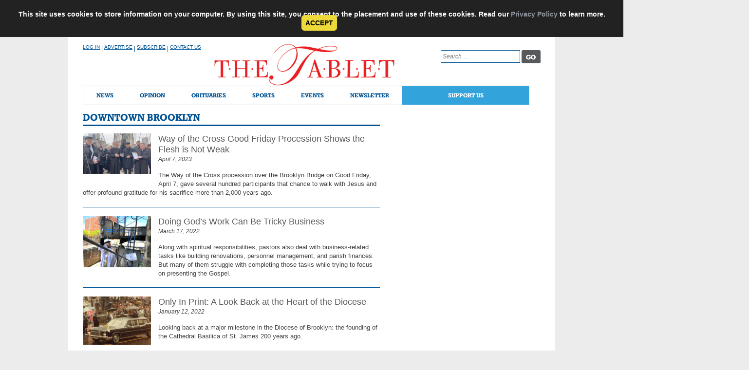

--- FILE ---
content_type: text/html; charset=UTF-8
request_url: https://thetablet.org/tag/downtown-brooklyn/
body_size: 70788
content:
<!DOCTYPE html>
<html lang="en-US">
    <head><script>if(navigator.userAgent.match(/MSIE|Internet Explorer/i)||navigator.userAgent.match(/Trident\/7\..*?rv:11/i)){var href=document.location.href;if(!href.match(/[?&]nowprocket/)){if(href.indexOf("?")==-1){if(href.indexOf("#")==-1){document.location.href=href+"?nowprocket=1"}else{document.location.href=href.replace("#","?nowprocket=1#")}}else{if(href.indexOf("#")==-1){document.location.href=href+"&nowprocket=1"}else{document.location.href=href.replace("#","&nowprocket=1#")}}}}</script><script>class RocketLazyLoadScripts{constructor(e){this.triggerEvents=e,this.userEventHandler=this._triggerListener.bind(this),this.touchStartHandler=this._onTouchStart.bind(this),this.touchMoveHandler=this._onTouchMove.bind(this),this.touchEndHandler=this._onTouchEnd.bind(this),this.clickHandler=this._onClick.bind(this),this.interceptedClicks=[],window.addEventListener("pageshow",(e=>{this.persisted=e.persisted})),window.addEventListener("DOMContentLoaded",(()=>{this._preconnect3rdParties()})),this.delayedScripts={normal:[],async:[],defer:[]},this.allJQueries=[]}_addUserInteractionListener(e){document.hidden?e._triggerListener():(this.triggerEvents.forEach((t=>window.addEventListener(t,e.userEventHandler,{passive:!0}))),window.addEventListener("touchstart",e.touchStartHandler,{passive:!0}),window.addEventListener("mousedown",e.touchStartHandler),document.addEventListener("visibilitychange",e.userEventHandler))}_removeUserInteractionListener(){this.triggerEvents.forEach((e=>window.removeEventListener(e,this.userEventHandler,{passive:!0}))),document.removeEventListener("visibilitychange",this.userEventHandler)}_onTouchStart(e){"HTML"!==e.target.tagName&&(window.addEventListener("touchend",this.touchEndHandler),window.addEventListener("mouseup",this.touchEndHandler),window.addEventListener("touchmove",this.touchMoveHandler,{passive:!0}),window.addEventListener("mousemove",this.touchMoveHandler),e.target.addEventListener("click",this.clickHandler),this._renameDOMAttribute(e.target,"onclick","rocket-onclick"))}_onTouchMove(e){window.removeEventListener("touchend",this.touchEndHandler),window.removeEventListener("mouseup",this.touchEndHandler),window.removeEventListener("touchmove",this.touchMoveHandler,{passive:!0}),window.removeEventListener("mousemove",this.touchMoveHandler),e.target.removeEventListener("click",this.clickHandler),this._renameDOMAttribute(e.target,"rocket-onclick","onclick")}_onTouchEnd(e){window.removeEventListener("touchend",this.touchEndHandler),window.removeEventListener("mouseup",this.touchEndHandler),window.removeEventListener("touchmove",this.touchMoveHandler,{passive:!0}),window.removeEventListener("mousemove",this.touchMoveHandler)}_onClick(e){e.target.removeEventListener("click",this.clickHandler),this._renameDOMAttribute(e.target,"rocket-onclick","onclick"),this.interceptedClicks.push(e),e.preventDefault(),e.stopPropagation(),e.stopImmediatePropagation()}_replayClicks(){window.removeEventListener("touchstart",this.touchStartHandler,{passive:!0}),window.removeEventListener("mousedown",this.touchStartHandler),this.interceptedClicks.forEach((e=>{e.target.dispatchEvent(new MouseEvent("click",{view:e.view,bubbles:!0,cancelable:!0}))}))}_renameDOMAttribute(e,t,n){e.hasAttribute&&e.hasAttribute(t)&&(event.target.setAttribute(n,event.target.getAttribute(t)),event.target.removeAttribute(t))}_triggerListener(){this._removeUserInteractionListener(this),"loading"===document.readyState?document.addEventListener("DOMContentLoaded",this._loadEverythingNow.bind(this)):this._loadEverythingNow()}_preconnect3rdParties(){let e=[];document.querySelectorAll("script[type=rocketlazyloadscript]").forEach((t=>{if(t.hasAttribute("src")){const n=new URL(t.src).origin;n!==location.origin&&e.push({src:n,crossOrigin:t.crossOrigin||"module"===t.getAttribute("data-rocket-type")})}})),e=[...new Map(e.map((e=>[JSON.stringify(e),e]))).values()],this._batchInjectResourceHints(e,"preconnect")}async _loadEverythingNow(){this.lastBreath=Date.now(),this._delayEventListeners(),this._delayJQueryReady(this),this._handleDocumentWrite(),this._registerAllDelayedScripts(),this._preloadAllScripts(),await this._loadScriptsFromList(this.delayedScripts.normal),await this._loadScriptsFromList(this.delayedScripts.defer),await this._loadScriptsFromList(this.delayedScripts.async);try{await this._triggerDOMContentLoaded(),await this._triggerWindowLoad()}catch(e){}window.dispatchEvent(new Event("rocket-allScriptsLoaded")),this._replayClicks()}_registerAllDelayedScripts(){document.querySelectorAll("script[type=rocketlazyloadscript]").forEach((e=>{e.hasAttribute("src")?e.hasAttribute("async")&&!1!==e.async?this.delayedScripts.async.push(e):e.hasAttribute("defer")&&!1!==e.defer||"module"===e.getAttribute("data-rocket-type")?this.delayedScripts.defer.push(e):this.delayedScripts.normal.push(e):this.delayedScripts.normal.push(e)}))}async _transformScript(e){return await this._littleBreath(),new Promise((t=>{const n=document.createElement("script");[...e.attributes].forEach((e=>{let t=e.nodeName;"type"!==t&&("data-rocket-type"===t&&(t="type"),n.setAttribute(t,e.nodeValue))})),e.hasAttribute("src")?(n.addEventListener("load",t),n.addEventListener("error",t)):(n.text=e.text,t());try{e.parentNode.replaceChild(n,e)}catch(e){t()}}))}async _loadScriptsFromList(e){const t=e.shift();return t?(await this._transformScript(t),this._loadScriptsFromList(e)):Promise.resolve()}_preloadAllScripts(){this._batchInjectResourceHints([...this.delayedScripts.normal,...this.delayedScripts.defer,...this.delayedScripts.async],"preload")}_batchInjectResourceHints(e,t){var n=document.createDocumentFragment();e.forEach((e=>{if(e.src){const i=document.createElement("link");i.href=e.src,i.rel=t,"preconnect"!==t&&(i.as="script"),e.getAttribute&&"module"===e.getAttribute("data-rocket-type")&&(i.crossOrigin=!0),e.crossOrigin&&(i.crossOrigin=e.crossOrigin),n.appendChild(i)}})),document.head.appendChild(n)}_delayEventListeners(){let e={};function t(t,n){!function(t){function n(n){return e[t].eventsToRewrite.indexOf(n)>=0?"rocket-"+n:n}e[t]||(e[t]={originalFunctions:{add:t.addEventListener,remove:t.removeEventListener},eventsToRewrite:[]},t.addEventListener=function(){arguments[0]=n(arguments[0]),e[t].originalFunctions.add.apply(t,arguments)},t.removeEventListener=function(){arguments[0]=n(arguments[0]),e[t].originalFunctions.remove.apply(t,arguments)})}(t),e[t].eventsToRewrite.push(n)}function n(e,t){let n=e[t];Object.defineProperty(e,t,{get:()=>n||function(){},set(i){e["rocket"+t]=n=i}})}t(document,"DOMContentLoaded"),t(window,"DOMContentLoaded"),t(window,"load"),t(window,"pageshow"),t(document,"readystatechange"),n(document,"onreadystatechange"),n(window,"onload"),n(window,"onpageshow")}_delayJQueryReady(e){let t=window.jQuery;Object.defineProperty(window,"jQuery",{get:()=>t,set(n){if(n&&n.fn&&!e.allJQueries.includes(n)){n.fn.ready=n.fn.init.prototype.ready=function(t){e.domReadyFired?t.bind(document)(n):document.addEventListener("rocket-DOMContentLoaded",(()=>t.bind(document)(n)))};const t=n.fn.on;n.fn.on=n.fn.init.prototype.on=function(){if(this[0]===window){function e(e){return e.split(" ").map((e=>"load"===e||0===e.indexOf("load.")?"rocket-jquery-load":e)).join(" ")}"string"==typeof arguments[0]||arguments[0]instanceof String?arguments[0]=e(arguments[0]):"object"==typeof arguments[0]&&Object.keys(arguments[0]).forEach((t=>{delete Object.assign(arguments[0],{[e(t)]:arguments[0][t]})[t]}))}return t.apply(this,arguments),this},e.allJQueries.push(n)}t=n}})}async _triggerDOMContentLoaded(){this.domReadyFired=!0,await this._littleBreath(),document.dispatchEvent(new Event("rocket-DOMContentLoaded")),await this._littleBreath(),window.dispatchEvent(new Event("rocket-DOMContentLoaded")),await this._littleBreath(),document.dispatchEvent(new Event("rocket-readystatechange")),await this._littleBreath(),document.rocketonreadystatechange&&document.rocketonreadystatechange()}async _triggerWindowLoad(){await this._littleBreath(),window.dispatchEvent(new Event("rocket-load")),await this._littleBreath(),window.rocketonload&&window.rocketonload(),await this._littleBreath(),this.allJQueries.forEach((e=>e(window).trigger("rocket-jquery-load"))),await this._littleBreath();const e=new Event("rocket-pageshow");e.persisted=this.persisted,window.dispatchEvent(e),await this._littleBreath(),window.rocketonpageshow&&window.rocketonpageshow({persisted:this.persisted})}_handleDocumentWrite(){const e=new Map;document.write=document.writeln=function(t){const n=document.currentScript,i=document.createRange(),r=n.parentElement;let o=e.get(n);void 0===o&&(o=n.nextSibling,e.set(n,o));const s=document.createDocumentFragment();i.setStart(s,0),s.appendChild(i.createContextualFragment(t)),r.insertBefore(s,o)}}async _littleBreath(){Date.now()-this.lastBreath>45&&(await this._requestAnimFrame(),this.lastBreath=Date.now())}async _requestAnimFrame(){return document.hidden?new Promise((e=>setTimeout(e))):new Promise((e=>requestAnimationFrame(e)))}}</script>
        <meta charset="UTF-8"><script type="text/javascript">(window.NREUM||(NREUM={})).init={ajax:{deny_list:["bam.nr-data.net"]},feature_flags:["soft_nav"]};(window.NREUM||(NREUM={})).loader_config={licenseKey:"966d120fd0",applicationID:"131689382",browserID:"131689845"};;/*! For license information please see nr-loader-rum-1.308.0.min.js.LICENSE.txt */
(()=>{var e,t,r={163:(e,t,r)=>{"use strict";r.d(t,{j:()=>E});var n=r(384),i=r(1741);var a=r(2555);r(860).K7.genericEvents;const s="experimental.resources",o="register",c=e=>{if(!e||"string"!=typeof e)return!1;try{document.createDocumentFragment().querySelector(e)}catch{return!1}return!0};var d=r(2614),u=r(944),l=r(8122);const f="[data-nr-mask]",g=e=>(0,l.a)(e,(()=>{const e={feature_flags:[],experimental:{allow_registered_children:!1,resources:!1},mask_selector:"*",block_selector:"[data-nr-block]",mask_input_options:{color:!1,date:!1,"datetime-local":!1,email:!1,month:!1,number:!1,range:!1,search:!1,tel:!1,text:!1,time:!1,url:!1,week:!1,textarea:!1,select:!1,password:!0}};return{ajax:{deny_list:void 0,block_internal:!0,enabled:!0,autoStart:!0},api:{get allow_registered_children(){return e.feature_flags.includes(o)||e.experimental.allow_registered_children},set allow_registered_children(t){e.experimental.allow_registered_children=t},duplicate_registered_data:!1},browser_consent_mode:{enabled:!1},distributed_tracing:{enabled:void 0,exclude_newrelic_header:void 0,cors_use_newrelic_header:void 0,cors_use_tracecontext_headers:void 0,allowed_origins:void 0},get feature_flags(){return e.feature_flags},set feature_flags(t){e.feature_flags=t},generic_events:{enabled:!0,autoStart:!0},harvest:{interval:30},jserrors:{enabled:!0,autoStart:!0},logging:{enabled:!0,autoStart:!0},metrics:{enabled:!0,autoStart:!0},obfuscate:void 0,page_action:{enabled:!0},page_view_event:{enabled:!0,autoStart:!0},page_view_timing:{enabled:!0,autoStart:!0},performance:{capture_marks:!1,capture_measures:!1,capture_detail:!0,resources:{get enabled(){return e.feature_flags.includes(s)||e.experimental.resources},set enabled(t){e.experimental.resources=t},asset_types:[],first_party_domains:[],ignore_newrelic:!0}},privacy:{cookies_enabled:!0},proxy:{assets:void 0,beacon:void 0},session:{expiresMs:d.wk,inactiveMs:d.BB},session_replay:{autoStart:!0,enabled:!1,preload:!1,sampling_rate:10,error_sampling_rate:100,collect_fonts:!1,inline_images:!1,fix_stylesheets:!0,mask_all_inputs:!0,get mask_text_selector(){return e.mask_selector},set mask_text_selector(t){c(t)?e.mask_selector="".concat(t,",").concat(f):""===t||null===t?e.mask_selector=f:(0,u.R)(5,t)},get block_class(){return"nr-block"},get ignore_class(){return"nr-ignore"},get mask_text_class(){return"nr-mask"},get block_selector(){return e.block_selector},set block_selector(t){c(t)?e.block_selector+=",".concat(t):""!==t&&(0,u.R)(6,t)},get mask_input_options(){return e.mask_input_options},set mask_input_options(t){t&&"object"==typeof t?e.mask_input_options={...t,password:!0}:(0,u.R)(7,t)}},session_trace:{enabled:!0,autoStart:!0},soft_navigations:{enabled:!0,autoStart:!0},spa:{enabled:!0,autoStart:!0},ssl:void 0,user_actions:{enabled:!0,elementAttributes:["id","className","tagName","type"]}}})());var p=r(6154),m=r(9324);let h=0;const v={buildEnv:m.F3,distMethod:m.Xs,version:m.xv,originTime:p.WN},b={consented:!1},y={appMetadata:{},get consented(){return this.session?.state?.consent||b.consented},set consented(e){b.consented=e},customTransaction:void 0,denyList:void 0,disabled:!1,harvester:void 0,isolatedBacklog:!1,isRecording:!1,loaderType:void 0,maxBytes:3e4,obfuscator:void 0,onerror:void 0,ptid:void 0,releaseIds:{},session:void 0,timeKeeper:void 0,registeredEntities:[],jsAttributesMetadata:{bytes:0},get harvestCount(){return++h}},_=e=>{const t=(0,l.a)(e,y),r=Object.keys(v).reduce((e,t)=>(e[t]={value:v[t],writable:!1,configurable:!0,enumerable:!0},e),{});return Object.defineProperties(t,r)};var w=r(5701);const x=e=>{const t=e.startsWith("http");e+="/",r.p=t?e:"https://"+e};var R=r(7836),k=r(3241);const A={accountID:void 0,trustKey:void 0,agentID:void 0,licenseKey:void 0,applicationID:void 0,xpid:void 0},S=e=>(0,l.a)(e,A),T=new Set;function E(e,t={},r,s){let{init:o,info:c,loader_config:d,runtime:u={},exposed:l=!0}=t;if(!c){const e=(0,n.pV)();o=e.init,c=e.info,d=e.loader_config}e.init=g(o||{}),e.loader_config=S(d||{}),c.jsAttributes??={},p.bv&&(c.jsAttributes.isWorker=!0),e.info=(0,a.D)(c);const f=e.init,m=[c.beacon,c.errorBeacon];T.has(e.agentIdentifier)||(f.proxy.assets&&(x(f.proxy.assets),m.push(f.proxy.assets)),f.proxy.beacon&&m.push(f.proxy.beacon),e.beacons=[...m],function(e){const t=(0,n.pV)();Object.getOwnPropertyNames(i.W.prototype).forEach(r=>{const n=i.W.prototype[r];if("function"!=typeof n||"constructor"===n)return;let a=t[r];e[r]&&!1!==e.exposed&&"micro-agent"!==e.runtime?.loaderType&&(t[r]=(...t)=>{const n=e[r](...t);return a?a(...t):n})})}(e),(0,n.US)("activatedFeatures",w.B)),u.denyList=[...f.ajax.deny_list||[],...f.ajax.block_internal?m:[]],u.ptid=e.agentIdentifier,u.loaderType=r,e.runtime=_(u),T.has(e.agentIdentifier)||(e.ee=R.ee.get(e.agentIdentifier),e.exposed=l,(0,k.W)({agentIdentifier:e.agentIdentifier,drained:!!w.B?.[e.agentIdentifier],type:"lifecycle",name:"initialize",feature:void 0,data:e.config})),T.add(e.agentIdentifier)}},384:(e,t,r)=>{"use strict";r.d(t,{NT:()=>s,US:()=>u,Zm:()=>o,bQ:()=>d,dV:()=>c,pV:()=>l});var n=r(6154),i=r(1863),a=r(1910);const s={beacon:"bam.nr-data.net",errorBeacon:"bam.nr-data.net"};function o(){return n.gm.NREUM||(n.gm.NREUM={}),void 0===n.gm.newrelic&&(n.gm.newrelic=n.gm.NREUM),n.gm.NREUM}function c(){let e=o();return e.o||(e.o={ST:n.gm.setTimeout,SI:n.gm.setImmediate||n.gm.setInterval,CT:n.gm.clearTimeout,XHR:n.gm.XMLHttpRequest,REQ:n.gm.Request,EV:n.gm.Event,PR:n.gm.Promise,MO:n.gm.MutationObserver,FETCH:n.gm.fetch,WS:n.gm.WebSocket},(0,a.i)(...Object.values(e.o))),e}function d(e,t){let r=o();r.initializedAgents??={},t.initializedAt={ms:(0,i.t)(),date:new Date},r.initializedAgents[e]=t}function u(e,t){o()[e]=t}function l(){return function(){let e=o();const t=e.info||{};e.info={beacon:s.beacon,errorBeacon:s.errorBeacon,...t}}(),function(){let e=o();const t=e.init||{};e.init={...t}}(),c(),function(){let e=o();const t=e.loader_config||{};e.loader_config={...t}}(),o()}},782:(e,t,r)=>{"use strict";r.d(t,{T:()=>n});const n=r(860).K7.pageViewTiming},860:(e,t,r)=>{"use strict";r.d(t,{$J:()=>u,K7:()=>c,P3:()=>d,XX:()=>i,Yy:()=>o,df:()=>a,qY:()=>n,v4:()=>s});const n="events",i="jserrors",a="browser/blobs",s="rum",o="browser/logs",c={ajax:"ajax",genericEvents:"generic_events",jserrors:i,logging:"logging",metrics:"metrics",pageAction:"page_action",pageViewEvent:"page_view_event",pageViewTiming:"page_view_timing",sessionReplay:"session_replay",sessionTrace:"session_trace",softNav:"soft_navigations",spa:"spa"},d={[c.pageViewEvent]:1,[c.pageViewTiming]:2,[c.metrics]:3,[c.jserrors]:4,[c.spa]:5,[c.ajax]:6,[c.sessionTrace]:7,[c.softNav]:8,[c.sessionReplay]:9,[c.logging]:10,[c.genericEvents]:11},u={[c.pageViewEvent]:s,[c.pageViewTiming]:n,[c.ajax]:n,[c.spa]:n,[c.softNav]:n,[c.metrics]:i,[c.jserrors]:i,[c.sessionTrace]:a,[c.sessionReplay]:a,[c.logging]:o,[c.genericEvents]:"ins"}},944:(e,t,r)=>{"use strict";r.d(t,{R:()=>i});var n=r(3241);function i(e,t){"function"==typeof console.debug&&(console.debug("New Relic Warning: https://github.com/newrelic/newrelic-browser-agent/blob/main/docs/warning-codes.md#".concat(e),t),(0,n.W)({agentIdentifier:null,drained:null,type:"data",name:"warn",feature:"warn",data:{code:e,secondary:t}}))}},1687:(e,t,r)=>{"use strict";r.d(t,{Ak:()=>d,Ze:()=>f,x3:()=>u});var n=r(3241),i=r(7836),a=r(3606),s=r(860),o=r(2646);const c={};function d(e,t){const r={staged:!1,priority:s.P3[t]||0};l(e),c[e].get(t)||c[e].set(t,r)}function u(e,t){e&&c[e]&&(c[e].get(t)&&c[e].delete(t),p(e,t,!1),c[e].size&&g(e))}function l(e){if(!e)throw new Error("agentIdentifier required");c[e]||(c[e]=new Map)}function f(e="",t="feature",r=!1){if(l(e),!e||!c[e].get(t)||r)return p(e,t);c[e].get(t).staged=!0,g(e)}function g(e){const t=Array.from(c[e]);t.every(([e,t])=>t.staged)&&(t.sort((e,t)=>e[1].priority-t[1].priority),t.forEach(([t])=>{c[e].delete(t),p(e,t)}))}function p(e,t,r=!0){const s=e?i.ee.get(e):i.ee,c=a.i.handlers;if(!s.aborted&&s.backlog&&c){if((0,n.W)({agentIdentifier:e,type:"lifecycle",name:"drain",feature:t}),r){const e=s.backlog[t],r=c[t];if(r){for(let t=0;e&&t<e.length;++t)m(e[t],r);Object.entries(r).forEach(([e,t])=>{Object.values(t||{}).forEach(t=>{t[0]?.on&&t[0]?.context()instanceof o.y&&t[0].on(e,t[1])})})}}s.isolatedBacklog||delete c[t],s.backlog[t]=null,s.emit("drain-"+t,[])}}function m(e,t){var r=e[1];Object.values(t[r]||{}).forEach(t=>{var r=e[0];if(t[0]===r){var n=t[1],i=e[3],a=e[2];n.apply(i,a)}})}},1738:(e,t,r)=>{"use strict";r.d(t,{U:()=>g,Y:()=>f});var n=r(3241),i=r(9908),a=r(1863),s=r(944),o=r(5701),c=r(3969),d=r(8362),u=r(860),l=r(4261);function f(e,t,r,a){const f=a||r;!f||f[e]&&f[e]!==d.d.prototype[e]||(f[e]=function(){(0,i.p)(c.xV,["API/"+e+"/called"],void 0,u.K7.metrics,r.ee),(0,n.W)({agentIdentifier:r.agentIdentifier,drained:!!o.B?.[r.agentIdentifier],type:"data",name:"api",feature:l.Pl+e,data:{}});try{return t.apply(this,arguments)}catch(e){(0,s.R)(23,e)}})}function g(e,t,r,n,s){const o=e.info;null===r?delete o.jsAttributes[t]:o.jsAttributes[t]=r,(s||null===r)&&(0,i.p)(l.Pl+n,[(0,a.t)(),t,r],void 0,"session",e.ee)}},1741:(e,t,r)=>{"use strict";r.d(t,{W:()=>a});var n=r(944),i=r(4261);class a{#e(e,...t){if(this[e]!==a.prototype[e])return this[e](...t);(0,n.R)(35,e)}addPageAction(e,t){return this.#e(i.hG,e,t)}register(e){return this.#e(i.eY,e)}recordCustomEvent(e,t){return this.#e(i.fF,e,t)}setPageViewName(e,t){return this.#e(i.Fw,e,t)}setCustomAttribute(e,t,r){return this.#e(i.cD,e,t,r)}noticeError(e,t){return this.#e(i.o5,e,t)}setUserId(e,t=!1){return this.#e(i.Dl,e,t)}setApplicationVersion(e){return this.#e(i.nb,e)}setErrorHandler(e){return this.#e(i.bt,e)}addRelease(e,t){return this.#e(i.k6,e,t)}log(e,t){return this.#e(i.$9,e,t)}start(){return this.#e(i.d3)}finished(e){return this.#e(i.BL,e)}recordReplay(){return this.#e(i.CH)}pauseReplay(){return this.#e(i.Tb)}addToTrace(e){return this.#e(i.U2,e)}setCurrentRouteName(e){return this.#e(i.PA,e)}interaction(e){return this.#e(i.dT,e)}wrapLogger(e,t,r){return this.#e(i.Wb,e,t,r)}measure(e,t){return this.#e(i.V1,e,t)}consent(e){return this.#e(i.Pv,e)}}},1863:(e,t,r)=>{"use strict";function n(){return Math.floor(performance.now())}r.d(t,{t:()=>n})},1910:(e,t,r)=>{"use strict";r.d(t,{i:()=>a});var n=r(944);const i=new Map;function a(...e){return e.every(e=>{if(i.has(e))return i.get(e);const t="function"==typeof e?e.toString():"",r=t.includes("[native code]"),a=t.includes("nrWrapper");return r||a||(0,n.R)(64,e?.name||t),i.set(e,r),r})}},2555:(e,t,r)=>{"use strict";r.d(t,{D:()=>o,f:()=>s});var n=r(384),i=r(8122);const a={beacon:n.NT.beacon,errorBeacon:n.NT.errorBeacon,licenseKey:void 0,applicationID:void 0,sa:void 0,queueTime:void 0,applicationTime:void 0,ttGuid:void 0,user:void 0,account:void 0,product:void 0,extra:void 0,jsAttributes:{},userAttributes:void 0,atts:void 0,transactionName:void 0,tNamePlain:void 0};function s(e){try{return!!e.licenseKey&&!!e.errorBeacon&&!!e.applicationID}catch(e){return!1}}const o=e=>(0,i.a)(e,a)},2614:(e,t,r)=>{"use strict";r.d(t,{BB:()=>s,H3:()=>n,g:()=>d,iL:()=>c,tS:()=>o,uh:()=>i,wk:()=>a});const n="NRBA",i="SESSION",a=144e5,s=18e5,o={STARTED:"session-started",PAUSE:"session-pause",RESET:"session-reset",RESUME:"session-resume",UPDATE:"session-update"},c={SAME_TAB:"same-tab",CROSS_TAB:"cross-tab"},d={OFF:0,FULL:1,ERROR:2}},2646:(e,t,r)=>{"use strict";r.d(t,{y:()=>n});class n{constructor(e){this.contextId=e}}},2843:(e,t,r)=>{"use strict";r.d(t,{G:()=>a,u:()=>i});var n=r(3878);function i(e,t=!1,r,i){(0,n.DD)("visibilitychange",function(){if(t)return void("hidden"===document.visibilityState&&e());e(document.visibilityState)},r,i)}function a(e,t,r){(0,n.sp)("pagehide",e,t,r)}},3241:(e,t,r)=>{"use strict";r.d(t,{W:()=>a});var n=r(6154);const i="newrelic";function a(e={}){try{n.gm.dispatchEvent(new CustomEvent(i,{detail:e}))}catch(e){}}},3606:(e,t,r)=>{"use strict";r.d(t,{i:()=>a});var n=r(9908);a.on=s;var i=a.handlers={};function a(e,t,r,a){s(a||n.d,i,e,t,r)}function s(e,t,r,i,a){a||(a="feature"),e||(e=n.d);var s=t[a]=t[a]||{};(s[r]=s[r]||[]).push([e,i])}},3878:(e,t,r)=>{"use strict";function n(e,t){return{capture:e,passive:!1,signal:t}}function i(e,t,r=!1,i){window.addEventListener(e,t,n(r,i))}function a(e,t,r=!1,i){document.addEventListener(e,t,n(r,i))}r.d(t,{DD:()=>a,jT:()=>n,sp:()=>i})},3969:(e,t,r)=>{"use strict";r.d(t,{TZ:()=>n,XG:()=>o,rs:()=>i,xV:()=>s,z_:()=>a});const n=r(860).K7.metrics,i="sm",a="cm",s="storeSupportabilityMetrics",o="storeEventMetrics"},4234:(e,t,r)=>{"use strict";r.d(t,{W:()=>a});var n=r(7836),i=r(1687);class a{constructor(e,t){this.agentIdentifier=e,this.ee=n.ee.get(e),this.featureName=t,this.blocked=!1}deregisterDrain(){(0,i.x3)(this.agentIdentifier,this.featureName)}}},4261:(e,t,r)=>{"use strict";r.d(t,{$9:()=>d,BL:()=>o,CH:()=>g,Dl:()=>_,Fw:()=>y,PA:()=>h,Pl:()=>n,Pv:()=>k,Tb:()=>l,U2:()=>a,V1:()=>R,Wb:()=>x,bt:()=>b,cD:()=>v,d3:()=>w,dT:()=>c,eY:()=>p,fF:()=>f,hG:()=>i,k6:()=>s,nb:()=>m,o5:()=>u});const n="api-",i="addPageAction",a="addToTrace",s="addRelease",o="finished",c="interaction",d="log",u="noticeError",l="pauseReplay",f="recordCustomEvent",g="recordReplay",p="register",m="setApplicationVersion",h="setCurrentRouteName",v="setCustomAttribute",b="setErrorHandler",y="setPageViewName",_="setUserId",w="start",x="wrapLogger",R="measure",k="consent"},5289:(e,t,r)=>{"use strict";r.d(t,{GG:()=>s,Qr:()=>c,sB:()=>o});var n=r(3878),i=r(6389);function a(){return"undefined"==typeof document||"complete"===document.readyState}function s(e,t){if(a())return e();const r=(0,i.J)(e),s=setInterval(()=>{a()&&(clearInterval(s),r())},500);(0,n.sp)("load",r,t)}function o(e){if(a())return e();(0,n.DD)("DOMContentLoaded",e)}function c(e){if(a())return e();(0,n.sp)("popstate",e)}},5607:(e,t,r)=>{"use strict";r.d(t,{W:()=>n});const n=(0,r(9566).bz)()},5701:(e,t,r)=>{"use strict";r.d(t,{B:()=>a,t:()=>s});var n=r(3241);const i=new Set,a={};function s(e,t){const r=t.agentIdentifier;a[r]??={},e&&"object"==typeof e&&(i.has(r)||(t.ee.emit("rumresp",[e]),a[r]=e,i.add(r),(0,n.W)({agentIdentifier:r,loaded:!0,drained:!0,type:"lifecycle",name:"load",feature:void 0,data:e})))}},6154:(e,t,r)=>{"use strict";r.d(t,{OF:()=>c,RI:()=>i,WN:()=>u,bv:()=>a,eN:()=>l,gm:()=>s,mw:()=>o,sb:()=>d});var n=r(1863);const i="undefined"!=typeof window&&!!window.document,a="undefined"!=typeof WorkerGlobalScope&&("undefined"!=typeof self&&self instanceof WorkerGlobalScope&&self.navigator instanceof WorkerNavigator||"undefined"!=typeof globalThis&&globalThis instanceof WorkerGlobalScope&&globalThis.navigator instanceof WorkerNavigator),s=i?window:"undefined"!=typeof WorkerGlobalScope&&("undefined"!=typeof self&&self instanceof WorkerGlobalScope&&self||"undefined"!=typeof globalThis&&globalThis instanceof WorkerGlobalScope&&globalThis),o=Boolean("hidden"===s?.document?.visibilityState),c=/iPad|iPhone|iPod/.test(s.navigator?.userAgent),d=c&&"undefined"==typeof SharedWorker,u=((()=>{const e=s.navigator?.userAgent?.match(/Firefox[/\s](\d+\.\d+)/);Array.isArray(e)&&e.length>=2&&e[1]})(),Date.now()-(0,n.t)()),l=()=>"undefined"!=typeof PerformanceNavigationTiming&&s?.performance?.getEntriesByType("navigation")?.[0]?.responseStart},6389:(e,t,r)=>{"use strict";function n(e,t=500,r={}){const n=r?.leading||!1;let i;return(...r)=>{n&&void 0===i&&(e.apply(this,r),i=setTimeout(()=>{i=clearTimeout(i)},t)),n||(clearTimeout(i),i=setTimeout(()=>{e.apply(this,r)},t))}}function i(e){let t=!1;return(...r)=>{t||(t=!0,e.apply(this,r))}}r.d(t,{J:()=>i,s:()=>n})},6630:(e,t,r)=>{"use strict";r.d(t,{T:()=>n});const n=r(860).K7.pageViewEvent},7699:(e,t,r)=>{"use strict";r.d(t,{It:()=>a,KC:()=>o,No:()=>i,qh:()=>s});var n=r(860);const i=16e3,a=1e6,s="SESSION_ERROR",o={[n.K7.logging]:!0,[n.K7.genericEvents]:!1,[n.K7.jserrors]:!1,[n.K7.ajax]:!1}},7836:(e,t,r)=>{"use strict";r.d(t,{P:()=>o,ee:()=>c});var n=r(384),i=r(8990),a=r(2646),s=r(5607);const o="nr@context:".concat(s.W),c=function e(t,r){var n={},s={},u={},l=!1;try{l=16===r.length&&d.initializedAgents?.[r]?.runtime.isolatedBacklog}catch(e){}var f={on:p,addEventListener:p,removeEventListener:function(e,t){var r=n[e];if(!r)return;for(var i=0;i<r.length;i++)r[i]===t&&r.splice(i,1)},emit:function(e,r,n,i,a){!1!==a&&(a=!0);if(c.aborted&&!i)return;t&&a&&t.emit(e,r,n);var o=g(n);m(e).forEach(e=>{e.apply(o,r)});var d=v()[s[e]];d&&d.push([f,e,r,o]);return o},get:h,listeners:m,context:g,buffer:function(e,t){const r=v();if(t=t||"feature",f.aborted)return;Object.entries(e||{}).forEach(([e,n])=>{s[n]=t,t in r||(r[t]=[])})},abort:function(){f._aborted=!0,Object.keys(f.backlog).forEach(e=>{delete f.backlog[e]})},isBuffering:function(e){return!!v()[s[e]]},debugId:r,backlog:l?{}:t&&"object"==typeof t.backlog?t.backlog:{},isolatedBacklog:l};return Object.defineProperty(f,"aborted",{get:()=>{let e=f._aborted||!1;return e||(t&&(e=t.aborted),e)}}),f;function g(e){return e&&e instanceof a.y?e:e?(0,i.I)(e,o,()=>new a.y(o)):new a.y(o)}function p(e,t){n[e]=m(e).concat(t)}function m(e){return n[e]||[]}function h(t){return u[t]=u[t]||e(f,t)}function v(){return f.backlog}}(void 0,"globalEE"),d=(0,n.Zm)();d.ee||(d.ee=c)},8122:(e,t,r)=>{"use strict";r.d(t,{a:()=>i});var n=r(944);function i(e,t){try{if(!e||"object"!=typeof e)return(0,n.R)(3);if(!t||"object"!=typeof t)return(0,n.R)(4);const r=Object.create(Object.getPrototypeOf(t),Object.getOwnPropertyDescriptors(t)),a=0===Object.keys(r).length?e:r;for(let s in a)if(void 0!==e[s])try{if(null===e[s]){r[s]=null;continue}Array.isArray(e[s])&&Array.isArray(t[s])?r[s]=Array.from(new Set([...e[s],...t[s]])):"object"==typeof e[s]&&"object"==typeof t[s]?r[s]=i(e[s],t[s]):r[s]=e[s]}catch(e){r[s]||(0,n.R)(1,e)}return r}catch(e){(0,n.R)(2,e)}}},8362:(e,t,r)=>{"use strict";r.d(t,{d:()=>a});var n=r(9566),i=r(1741);class a extends i.W{agentIdentifier=(0,n.LA)(16)}},8374:(e,t,r)=>{r.nc=(()=>{try{return document?.currentScript?.nonce}catch(e){}return""})()},8990:(e,t,r)=>{"use strict";r.d(t,{I:()=>i});var n=Object.prototype.hasOwnProperty;function i(e,t,r){if(n.call(e,t))return e[t];var i=r();if(Object.defineProperty&&Object.keys)try{return Object.defineProperty(e,t,{value:i,writable:!0,enumerable:!1}),i}catch(e){}return e[t]=i,i}},9324:(e,t,r)=>{"use strict";r.d(t,{F3:()=>i,Xs:()=>a,xv:()=>n});const n="1.308.0",i="PROD",a="CDN"},9566:(e,t,r)=>{"use strict";r.d(t,{LA:()=>o,bz:()=>s});var n=r(6154);const i="xxxxxxxx-xxxx-4xxx-yxxx-xxxxxxxxxxxx";function a(e,t){return e?15&e[t]:16*Math.random()|0}function s(){const e=n.gm?.crypto||n.gm?.msCrypto;let t,r=0;return e&&e.getRandomValues&&(t=e.getRandomValues(new Uint8Array(30))),i.split("").map(e=>"x"===e?a(t,r++).toString(16):"y"===e?(3&a()|8).toString(16):e).join("")}function o(e){const t=n.gm?.crypto||n.gm?.msCrypto;let r,i=0;t&&t.getRandomValues&&(r=t.getRandomValues(new Uint8Array(e)));const s=[];for(var o=0;o<e;o++)s.push(a(r,i++).toString(16));return s.join("")}},9908:(e,t,r)=>{"use strict";r.d(t,{d:()=>n,p:()=>i});var n=r(7836).ee.get("handle");function i(e,t,r,i,a){a?(a.buffer([e],i),a.emit(e,t,r)):(n.buffer([e],i),n.emit(e,t,r))}}},n={};function i(e){var t=n[e];if(void 0!==t)return t.exports;var a=n[e]={exports:{}};return r[e](a,a.exports,i),a.exports}i.m=r,i.d=(e,t)=>{for(var r in t)i.o(t,r)&&!i.o(e,r)&&Object.defineProperty(e,r,{enumerable:!0,get:t[r]})},i.f={},i.e=e=>Promise.all(Object.keys(i.f).reduce((t,r)=>(i.f[r](e,t),t),[])),i.u=e=>"nr-rum-1.308.0.min.js",i.o=(e,t)=>Object.prototype.hasOwnProperty.call(e,t),e={},t="NRBA-1.308.0.PROD:",i.l=(r,n,a,s)=>{if(e[r])e[r].push(n);else{var o,c;if(void 0!==a)for(var d=document.getElementsByTagName("script"),u=0;u<d.length;u++){var l=d[u];if(l.getAttribute("src")==r||l.getAttribute("data-webpack")==t+a){o=l;break}}if(!o){c=!0;var f={296:"sha512-+MIMDsOcckGXa1EdWHqFNv7P+JUkd5kQwCBr3KE6uCvnsBNUrdSt4a/3/L4j4TxtnaMNjHpza2/erNQbpacJQA=="};(o=document.createElement("script")).charset="utf-8",i.nc&&o.setAttribute("nonce",i.nc),o.setAttribute("data-webpack",t+a),o.src=r,0!==o.src.indexOf(window.location.origin+"/")&&(o.crossOrigin="anonymous"),f[s]&&(o.integrity=f[s])}e[r]=[n];var g=(t,n)=>{o.onerror=o.onload=null,clearTimeout(p);var i=e[r];if(delete e[r],o.parentNode&&o.parentNode.removeChild(o),i&&i.forEach(e=>e(n)),t)return t(n)},p=setTimeout(g.bind(null,void 0,{type:"timeout",target:o}),12e4);o.onerror=g.bind(null,o.onerror),o.onload=g.bind(null,o.onload),c&&document.head.appendChild(o)}},i.r=e=>{"undefined"!=typeof Symbol&&Symbol.toStringTag&&Object.defineProperty(e,Symbol.toStringTag,{value:"Module"}),Object.defineProperty(e,"__esModule",{value:!0})},i.p="https://js-agent.newrelic.com/",(()=>{var e={374:0,840:0};i.f.j=(t,r)=>{var n=i.o(e,t)?e[t]:void 0;if(0!==n)if(n)r.push(n[2]);else{var a=new Promise((r,i)=>n=e[t]=[r,i]);r.push(n[2]=a);var s=i.p+i.u(t),o=new Error;i.l(s,r=>{if(i.o(e,t)&&(0!==(n=e[t])&&(e[t]=void 0),n)){var a=r&&("load"===r.type?"missing":r.type),s=r&&r.target&&r.target.src;o.message="Loading chunk "+t+" failed: ("+a+": "+s+")",o.name="ChunkLoadError",o.type=a,o.request=s,n[1](o)}},"chunk-"+t,t)}};var t=(t,r)=>{var n,a,[s,o,c]=r,d=0;if(s.some(t=>0!==e[t])){for(n in o)i.o(o,n)&&(i.m[n]=o[n]);if(c)c(i)}for(t&&t(r);d<s.length;d++)a=s[d],i.o(e,a)&&e[a]&&e[a][0](),e[a]=0},r=self["webpackChunk:NRBA-1.308.0.PROD"]=self["webpackChunk:NRBA-1.308.0.PROD"]||[];r.forEach(t.bind(null,0)),r.push=t.bind(null,r.push.bind(r))})(),(()=>{"use strict";i(8374);var e=i(8362),t=i(860);const r=Object.values(t.K7);var n=i(163);var a=i(9908),s=i(1863),o=i(4261),c=i(1738);var d=i(1687),u=i(4234),l=i(5289),f=i(6154),g=i(944),p=i(384);const m=e=>f.RI&&!0===e?.privacy.cookies_enabled;function h(e){return!!(0,p.dV)().o.MO&&m(e)&&!0===e?.session_trace.enabled}var v=i(6389),b=i(7699);class y extends u.W{constructor(e,t){super(e.agentIdentifier,t),this.agentRef=e,this.abortHandler=void 0,this.featAggregate=void 0,this.loadedSuccessfully=void 0,this.onAggregateImported=new Promise(e=>{this.loadedSuccessfully=e}),this.deferred=Promise.resolve(),!1===e.init[this.featureName].autoStart?this.deferred=new Promise((t,r)=>{this.ee.on("manual-start-all",(0,v.J)(()=>{(0,d.Ak)(e.agentIdentifier,this.featureName),t()}))}):(0,d.Ak)(e.agentIdentifier,t)}importAggregator(e,t,r={}){if(this.featAggregate)return;const n=async()=>{let n;await this.deferred;try{if(m(e.init)){const{setupAgentSession:t}=await i.e(296).then(i.bind(i,3305));n=t(e)}}catch(e){(0,g.R)(20,e),this.ee.emit("internal-error",[e]),(0,a.p)(b.qh,[e],void 0,this.featureName,this.ee)}try{if(!this.#t(this.featureName,n,e.init))return(0,d.Ze)(this.agentIdentifier,this.featureName),void this.loadedSuccessfully(!1);const{Aggregate:i}=await t();this.featAggregate=new i(e,r),e.runtime.harvester.initializedAggregates.push(this.featAggregate),this.loadedSuccessfully(!0)}catch(e){(0,g.R)(34,e),this.abortHandler?.(),(0,d.Ze)(this.agentIdentifier,this.featureName,!0),this.loadedSuccessfully(!1),this.ee&&this.ee.abort()}};f.RI?(0,l.GG)(()=>n(),!0):n()}#t(e,r,n){if(this.blocked)return!1;switch(e){case t.K7.sessionReplay:return h(n)&&!!r;case t.K7.sessionTrace:return!!r;default:return!0}}}var _=i(6630),w=i(2614),x=i(3241);class R extends y{static featureName=_.T;constructor(e){var t;super(e,_.T),this.setupInspectionEvents(e.agentIdentifier),t=e,(0,c.Y)(o.Fw,function(e,r){"string"==typeof e&&("/"!==e.charAt(0)&&(e="/"+e),t.runtime.customTransaction=(r||"http://custom.transaction")+e,(0,a.p)(o.Pl+o.Fw,[(0,s.t)()],void 0,void 0,t.ee))},t),this.importAggregator(e,()=>i.e(296).then(i.bind(i,3943)))}setupInspectionEvents(e){const t=(t,r)=>{t&&(0,x.W)({agentIdentifier:e,timeStamp:t.timeStamp,loaded:"complete"===t.target.readyState,type:"window",name:r,data:t.target.location+""})};(0,l.sB)(e=>{t(e,"DOMContentLoaded")}),(0,l.GG)(e=>{t(e,"load")}),(0,l.Qr)(e=>{t(e,"navigate")}),this.ee.on(w.tS.UPDATE,(t,r)=>{(0,x.W)({agentIdentifier:e,type:"lifecycle",name:"session",data:r})})}}class k extends e.d{constructor(e){var t;(super(),f.gm)?(this.features={},(0,p.bQ)(this.agentIdentifier,this),this.desiredFeatures=new Set(e.features||[]),this.desiredFeatures.add(R),(0,n.j)(this,e,e.loaderType||"agent"),t=this,(0,c.Y)(o.cD,function(e,r,n=!1){if("string"==typeof e){if(["string","number","boolean"].includes(typeof r)||null===r)return(0,c.U)(t,e,r,o.cD,n);(0,g.R)(40,typeof r)}else(0,g.R)(39,typeof e)},t),function(e){(0,c.Y)(o.Dl,function(t,r=!1){if("string"!=typeof t&&null!==t)return void(0,g.R)(41,typeof t);const n=e.info.jsAttributes["enduser.id"];r&&null!=n&&n!==t?(0,a.p)(o.Pl+"setUserIdAndResetSession",[t],void 0,"session",e.ee):(0,c.U)(e,"enduser.id",t,o.Dl,!0)},e)}(this),function(e){(0,c.Y)(o.nb,function(t){if("string"==typeof t||null===t)return(0,c.U)(e,"application.version",t,o.nb,!1);(0,g.R)(42,typeof t)},e)}(this),function(e){(0,c.Y)(o.d3,function(){e.ee.emit("manual-start-all")},e)}(this),function(e){(0,c.Y)(o.Pv,function(t=!0){if("boolean"==typeof t){if((0,a.p)(o.Pl+o.Pv,[t],void 0,"session",e.ee),e.runtime.consented=t,t){const t=e.features.page_view_event;t.onAggregateImported.then(e=>{const r=t.featAggregate;e&&!r.sentRum&&r.sendRum()})}}else(0,g.R)(65,typeof t)},e)}(this),this.run()):(0,g.R)(21)}get config(){return{info:this.info,init:this.init,loader_config:this.loader_config,runtime:this.runtime}}get api(){return this}run(){try{const e=function(e){const t={};return r.forEach(r=>{t[r]=!!e[r]?.enabled}),t}(this.init),n=[...this.desiredFeatures];n.sort((e,r)=>t.P3[e.featureName]-t.P3[r.featureName]),n.forEach(r=>{if(!e[r.featureName]&&r.featureName!==t.K7.pageViewEvent)return;if(r.featureName===t.K7.spa)return void(0,g.R)(67);const n=function(e){switch(e){case t.K7.ajax:return[t.K7.jserrors];case t.K7.sessionTrace:return[t.K7.ajax,t.K7.pageViewEvent];case t.K7.sessionReplay:return[t.K7.sessionTrace];case t.K7.pageViewTiming:return[t.K7.pageViewEvent];default:return[]}}(r.featureName).filter(e=>!(e in this.features));n.length>0&&(0,g.R)(36,{targetFeature:r.featureName,missingDependencies:n}),this.features[r.featureName]=new r(this)})}catch(e){(0,g.R)(22,e);for(const e in this.features)this.features[e].abortHandler?.();const t=(0,p.Zm)();delete t.initializedAgents[this.agentIdentifier]?.features,delete this.sharedAggregator;return t.ee.get(this.agentIdentifier).abort(),!1}}}var A=i(2843),S=i(782);class T extends y{static featureName=S.T;constructor(e){super(e,S.T),f.RI&&((0,A.u)(()=>(0,a.p)("docHidden",[(0,s.t)()],void 0,S.T,this.ee),!0),(0,A.G)(()=>(0,a.p)("winPagehide",[(0,s.t)()],void 0,S.T,this.ee)),this.importAggregator(e,()=>i.e(296).then(i.bind(i,2117))))}}var E=i(3969);class I extends y{static featureName=E.TZ;constructor(e){super(e,E.TZ),f.RI&&document.addEventListener("securitypolicyviolation",e=>{(0,a.p)(E.xV,["Generic/CSPViolation/Detected"],void 0,this.featureName,this.ee)}),this.importAggregator(e,()=>i.e(296).then(i.bind(i,9623)))}}new k({features:[R,T,I],loaderType:"lite"})})()})();</script>
        <meta name="viewport" content="width=device-width, initial-scale=1, maximum-scale=2">
        <title>Downtown Brooklyn Archives - The Tablet</title><link rel="preload" as="style" href="https://fonts.googleapis.com/css2?family=Roboto+Slab:wght@200;400;500;600;700;800;900&#038;family=Roboto:wght@400;500;700&#038;family=Inter:wght@100..900&#038;family=Kaisei+Decol&#038;family=Mallanna&#038;display=swap" /><link rel="stylesheet" href="https://fonts.googleapis.com/css2?family=Roboto+Slab:wght@200;400;500;600;700;800;900&#038;family=Roboto:wght@400;500;700&#038;family=Inter:wght@100..900&#038;family=Kaisei+Decol&#038;family=Mallanna&#038;display=swap" media="print" onload="this.media='all'" /><noscript><link rel="stylesheet" href="https://fonts.googleapis.com/css2?family=Roboto+Slab:wght@200;400;500;600;700;800;900&#038;family=Roboto:wght@400;500;700&#038;family=Inter:wght@100..900&#038;family=Kaisei+Decol&#038;family=Mallanna&#038;display=swap" /></noscript>
        <link rel="shortcut icon" href="https://thetablet.org/favicon.ico" type="image/x-icon" />
        <link rel="profile" href="https://gmpg.org/xfn/11">
        <link rel="pingback" href="https://thetablet.org/xmlrpc.php">
        <link rel="shortcut icon" href="/wp-content/themes/parish/favicon.ico" />
        <link rel="preconnect" href="https://fonts.googleapis.com">
        <link rel="preconnect" href="https://fonts.gstatic.com" crossorigin>
        
		
        <script type="rocketlazyloadscript" data-rocket-type="text/javascript" src="https://fast.fonts.net/jsapi/026b8bdb-5223-4054-be8f-23dd7359d9ec.js"></script>
        <script type="rocketlazyloadscript" data-rocket-type="text/javascript" src="//fast.fonts.net/jsapi/026b8bdb-5223-4054-be8f-23dd7359d9ec.js"></script>

        <!-- Google Tag Manager -->
        <script type="rocketlazyloadscript">
            if(!(window.location.href.indexOf('/thank-you-for-subscribing-to-the-tablet') > -1) ){
                (function(w,d,s,l,i){w[l]=w[l]||[];w[l].push({'gtm.start':
                new Date().getTime(),event:'gtm.js'});var f=d.getElementsByTagName(s)[0],
                j=d.createElement(s),dl=l!='dataLayer'?'&l='+l:'';j.async=true;j.src=
                'https://www.googletagmanager.com/gtm.js?id='+i+dl;f.parentNode.insertBefore(j,f);
                })(window,document,'script','dataLayer','GTM-WFVHRHN');
            }
        </script>

        <script type="rocketlazyloadscript" async="async" src="https://securepubads.g.doubleclick.net/tag/js/gpt.js"></script>
        <!-- End Google Tag Manager -->
        <!-- Hotjar Tracking Code for www.desalesmedia.org -->

        <!-- Global site tag (gtag.js) - Google Ads: 795672568 -->
        <script type="rocketlazyloadscript" async src="https://www.googletagmanager.com/gtag/js?id=AW-795672568"></script>
        <script type="rocketlazyloadscript">
            window.dataLayer = window.dataLayer || [];
            function gtag(){dataLayer.push(arguments);}
            gtag('js', new Date());

            gtag('config', 'AW-795672568');
        </script>


        <!-- Hotjar Tracking Code for https://www.thetablet.org -->
        <script type="rocketlazyloadscript">
            (function(h,o,t,j,a,r){
                h.hj=h.hj||function(){(h.hj.q=h.hj.q||[]).push(arguments)};
                h._hjSettings={hjid:1266936,hjsv:6};
                a=o.getElementsByTagName('head')[0];
                r=o.createElement('script');r.async=1;
                r.src=t+h._hjSettings.hjid+j+h._hjSettings.hjsv;
                a.appendChild(r);
            })(window,document,'https://static.hotjar.com/c/hotjar-','.js?sv=');
        </script>
        <!-- Catholic Ad Extend tag mgr code. Paste this (asynchronous) code as high in the <head> (of all pages) as possible of the page as possible -->
       <!--  <script type="rocketlazyloadscript" async="1">
            (function() {
                __mtm = [ '59f16741ed30825252eb2c08', 'cdn01.mzbcdn.net/mngr' ];
                var s = document.createElement('script');
                s.async = 1;
                s.src = '//' + __mtm[1] + '/mtm.js';
                var e = document.getElementsByTagName('script')[0];
                (e.parentNode || document.body).insertBefore(s, e);
            })();
        </script> -->

                   <script type="rocketlazyloadscript" src="https://cdn2.vmrcommunications.com/desales/dist/js/vmr-desales-gpt.js"></script>
       
       <link rel="stylesheet" id="font-awesome-css" href="https://maxcdn.bootstrapcdn.com/font-awesome/4.6.3/css/font-awesome.min.css?ver=5.3.2" type="text/css" media="all">

       <style type="text/css">
           @import url("https://fast.fonts.net/lt/1.css?apiType=css&c=4e24bc22-12ed-4a7a-ba3f-c7a3aa4e6b3e&fontids=1119978,1119981,1119984,1119987,1120000,1120027,1120030,1120033,1120036,1120039,1120042,1120045,1120048,1120051,1120054,1120057,1120061,1120064,1120067,1120070,1120073,1120076");
           @font-face{
               font-family:"Geometric_231 W01 Light";
               src:url("/wp-content/themes/tablet/Fonts/1119978/c5cb8539-0230-4508-9c53-c27124f441d5.eot?#iefix");
               src:url("/wp-content/themes/tablet/Fonts/1119978/c5cb8539-0230-4508-9c53-c27124f441d5.eot?#iefix") format("eot"),url("/wp-content/themes/tablet/Fonts/1119978/6b943095-408c-4dc2-a69b-ca33a1298a96.woff2") format("woff2"),url("/wp-content/themes/tablet/Fonts/1119978/15d1676a-e088-4ebc-aa98-77e49157dca2.woff") format("woff"),url("/wp-content/themes/tablet/Fonts/1119978/52f9da18-574e-4f2a-8aa4-2f8edfc6ac62.ttf") format("truetype");
           }
           @font-face{
               font-family:"Geometric_231 W01 Heavy";
               src:url("/wp-content/themes/tablet/Fonts/1119981/dedc0806-2c12-4ef1-a97e-37ed8830702b.eot?#iefix");
               src:url("/wp-content/themes/tablet/Fonts/1119981/dedc0806-2c12-4ef1-a97e-37ed8830702b.eot?#iefix") format("eot"),url("/wp-content/themes/tablet/Fonts/1119981/e2ab5760-3ac0-4c89-ae74-70b7f9331760.woff2") format("woff2"),url("/wp-content/themes/tablet/Fonts/1119981/30e529c0-0129-4fcc-9adf-f21d2a4d2a48.woff") format("woff"),url("/wp-content/themes/tablet/Fonts/1119981/d8680d7d-661d-4720-9c67-66ac1eddc5ab.ttf") format("truetype");
           }
           @font-face{
               font-family:"Geometric_231 W01 Roman";
               src:url("/wp-content/themes/tablet/Fonts/1119984/6ef57ea4-9e13-4da1-b773-54c463adc3a4.eot?#iefix");
               src:url("/wp-content/themes/tablet/Fonts/1119984/6ef57ea4-9e13-4da1-b773-54c463adc3a4.eot?#iefix") format("eot"),url("/wp-content/themes/tablet/Fonts/1119984/21bfe282-cc84-4038-983c-b70b92a61c96.woff2") format("woff2"),url("/wp-content/themes/tablet/Fonts/1119984/0701994c-784a-43d5-b285-5e9e3f9139ad.woff") format("woff"),url("/wp-content/themes/tablet/Fonts/1119984/77f609dc-95eb-420e-8b8a-5960f5f7c88f.ttf") format("truetype");
           }
           @font-face{
               font-family:"Geometric_231 W01 Bold";
               src:url("/wp-content/themes/tablet/Fonts/1119987/0adfdc70-bb5c-467a-b60b-ce9f8ef4c25e.eot?#iefix");
               src:url("/wp-content/themes/tablet/Fonts/1119987/0adfdc70-bb5c-467a-b60b-ce9f8ef4c25e.eot?#iefix") format("eot"),url("/wp-content/themes/tablet/Fonts/1119987/de583557-a206-4e46-b08e-bcb0109748e9.woff2") format("woff2"),url("/wp-content/themes/tablet/Fonts/1119987/bd1f14cb-a4d4-41a4-b606-5794bd3f8402.woff") format("woff"),url("/wp-content/themes/tablet/Fonts/1119987/6a07839b-3dd8-44fa-ae9e-65d5ee1eb4fa.ttf") format("truetype");
           }
           @font-face{
               font-family:"Geometric415W01-MediumI";
               src:url("/wp-content/themes/tablet/Fonts/1120000/5f317960-2cf8-4a50-97de-09664e729b45.eot?#iefix");
               src:url("/wp-content/themes/tablet/Fonts/1120000/5f317960-2cf8-4a50-97de-09664e729b45.eot?#iefix") format("eot"),url("/wp-content/themes/tablet/Fonts/1120000/3348ac75-6a31-49b2-b3ab-ffbaffd494f7.woff2") format("woff2"),url("/wp-content/themes/tablet/Fonts/1120000/0cf49378-3640-4dff-bc55-917c8755017f.woff") format("woff"),url("/wp-content/themes/tablet/Fonts/1120000/8568074e-9120-4635-8a53-e1c4b28fb21a.ttf") format("truetype");
           }
           @font-face{
               font-family:"GeomSlab703W01-ExtraBol1120027";
               src:url("/wp-content/themes/tablet/Fonts/1120027/2ac7d3b8-c869-4794-9f9d-c521404c73a9.eot?#iefix");
               src:url("/wp-content/themes/tablet/Fonts/1120027/2ac7d3b8-c869-4794-9f9d-c521404c73a9.eot?#iefix") format("eot"),url("/wp-content/themes/tablet/Fonts/1120027/b5b8889d-8691-4da6-bdba-1fa3b5678587.woff2") format("woff2"),url("/wp-content/themes/tablet/Fonts/1120027/545e7a8c-3454-4669-a2f0-633061b88af7.woff") format("woff"),url("/wp-content/themes/tablet/Fonts/1120027/2c90db7c-666e-4348-af7b-ea453c5eeb03.ttf") format("truetype");
           }
           @font-face{
               font-family:"GeomSlab703W01-ExtraBol1120030";
               src:url("/wp-content/themes/tablet/Fonts/1120030/963361fb-199f-4e2a-8877-d3ecf52530a6.eot?#iefix");
               src:url("/wp-content/themes/tablet/Fonts/1120030/963361fb-199f-4e2a-8877-d3ecf52530a6.eot?#iefix") format("eot"),url("/wp-content/themes/tablet/Fonts/1120030/bce53bbc-44e9-40bd-a684-ed333cd4621b.woff2") format("woff2"),url("/wp-content/themes/tablet/Fonts/1120030/69bf49a9-b221-43bc-9930-6100607b1c9f.woff") format("woff"),url("/wp-content/themes/tablet/Fonts/1120030/ba200264-6b3f-4e7b-b9e1-cf7275280831.ttf") format("truetype");
           }
           @font-face{
               font-family:"GeomSlab703W01-ExtraBol1120033";
               src:url("/wp-content/themes/tablet/Fonts/1120033/10a54809-9bb7-4668-9080-030595bd3ba6.eot?#iefix");
               src:url("/wp-content/themes/tablet/Fonts/1120033/10a54809-9bb7-4668-9080-030595bd3ba6.eot?#iefix") format("eot"),url("/wp-content/themes/tablet/Fonts/1120033/5de2c789-13f7-484a-918e-f2dc1f0909c6.woff2") format("woff2"),url("/wp-content/themes/tablet/Fonts/1120033/8b52bae3-e14b-4e1e-9941-5de8ea013bb4.woff") format("woff"),url("/wp-content/themes/tablet/Fonts/1120033/5c4c754a-aac5-4451-b013-13f0a8dd7a49.ttf") format("truetype");
           }
           @font-face{
               font-family:"Geom Slab_703 W01 Light";
               src:url("/wp-content/themes/tablet/Fonts/1120036/6930abf6-6941-4a77-937e-650d4903dcbf.eot?#iefix");
               src:url("/wp-content/themes/tablet/Fonts/1120036/6930abf6-6941-4a77-937e-650d4903dcbf.eot?#iefix") format("eot"),url("/wp-content/themes/tablet/Fonts/1120036/8d749149-214f-482b-9c36-5ab862c28be5.woff2") format("woff2"),url("/wp-content/themes/tablet/Fonts/1120036/5956503a-9715-4858-a5cd-5754266f3d9f.woff") format("woff"),url("/wp-content/themes/tablet/Fonts/1120036/248bb583-a35e-495f-89b0-ce10ead1c214.ttf") format("truetype");
           }
           @font-face{
               font-family:"GeomSlab703W01-LightIta";
               src:url("/wp-content/themes/tablet/Fonts/1120039/ee1dfa32-cb4f-4764-9b49-5a904696eecb.eot?#iefix");
               src:url("/wp-content/themes/tablet/Fonts/1120039/ee1dfa32-cb4f-4764-9b49-5a904696eecb.eot?#iefix") format("eot"),url("/wp-content/themes/tablet/Fonts/1120039/4c1dc746-0da0-4c78-9478-a7e2a956df7b.woff2") format("woff2"),url("/wp-content/themes/tablet/Fonts/1120039/f83ce10e-3eeb-4f58-a201-bb7b55d6a1ea.woff") format("woff"),url("/wp-content/themes/tablet/Fonts/1120039/dd3dc1a2-ee4a-4c32-ac13-7bd491d99f6c.ttf") format("truetype");
           }
           @font-face{
               font-family:"GeomSlab703W01-MediumCd";
               src:url("/wp-content/themes/tablet/Fonts/1120042/ddacbc97-d93e-49ea-8fb3-4b53a192e0e9.eot?#iefix");
               src:url("/wp-content/themes/tablet/Fonts/1120042/ddacbc97-d93e-49ea-8fb3-4b53a192e0e9.eot?#iefix") format("eot"),url("/wp-content/themes/tablet/Fonts/1120042/87760088-8f7b-4939-bd71-c2a50133d0c1.woff2") format("woff2"),url("/wp-content/themes/tablet/Fonts/1120042/260b05d3-7221-4f8c-98a5-800c9c6eac1c.woff") format("woff"),url("/wp-content/themes/tablet/Fonts/1120042/df8b814a-cf0f-4029-ab3c-e872e3480cf7.ttf") format("truetype");
           }
           @font-face{
               font-family:"GeomSlab703W01-BoldCd";
               src:url("/wp-content/themes/tablet/Fonts/1120045/6601369f-3362-4255-9ad2-863b98230a09.eot?#iefix");
               src:url("/wp-content/themes/tablet/Fonts/1120045/6601369f-3362-4255-9ad2-863b98230a09.eot?#iefix") format("eot"),url("/wp-content/themes/tablet/Fonts/1120045/9020f2f8-cc72-4978-b372-774565b9043a.woff2") format("woff2"),url("/wp-content/themes/tablet/Fonts/1120045/5ba9e8d9-8304-4db9-96a4-a1e2c50524a0.woff") format("woff"),url("/wp-content/themes/tablet/Fonts/1120045/51c66faa-92bb-4b28-981e-3511a9791d20.ttf") format("truetype");
           }
           @font-face{
               font-family:"GeomSlab703W01-Medium";
               src:url("/wp-content/themes/tablet/Fonts/1120048/132742b1-82af-4b51-b10c-3a06062622b0.eot?#iefix");
               src:url("/wp-content/themes/tablet/Fonts/1120048/132742b1-82af-4b51-b10c-3a06062622b0.eot?#iefix") format("eot"),url("/wp-content/themes/tablet/Fonts/1120048/174223cc-5b7f-40dd-90fa-ab7db5896932.woff2") format("woff2"),url("/wp-content/themes/tablet/Fonts/1120048/7b73fa27-9de1-4b58-85e6-c82d7ef4219e.woff") format("woff"),url("/wp-content/themes/tablet/Fonts/1120048/2e438059-1ff2-4063-be5c-68a9f94c9d1e.ttf") format("truetype");
           }
           @font-face{
               font-family:"GeomSlab703W01-MediumIt";
               src:url("/wp-content/themes/tablet/Fonts/1120051/34f7136b-5df1-47cf-b441-0d2c272ffd8a.eot?#iefix");
               src:url("/wp-content/themes/tablet/Fonts/1120051/34f7136b-5df1-47cf-b441-0d2c272ffd8a.eot?#iefix") format("eot"),url("/wp-content/themes/tablet/Fonts/1120051/a10a4d38-b16e-4f29-bc2f-a605536b4cf4.woff2") format("woff2"),url("/wp-content/themes/tablet/Fonts/1120051/0a083c5c-7b0e-4867-9efa-1000b608ad2a.woff") format("woff"),url("/wp-content/themes/tablet/Fonts/1120051/687d2c3f-c302-4a32-a81c-37bbfc136060.ttf") format("truetype");
           }
           @font-face{
               font-family:"Geom Slab_703 W01 Bold";
               src:url("/wp-content/themes/tablet/Fonts/1120054/80892f3c-b98f-46aa-b241-6151c001b59d.eot?#iefix");
               src:url("/wp-content/themes/tablet/Fonts/1120054/80892f3c-b98f-46aa-b241-6151c001b59d.eot?#iefix") format("eot"),url("/wp-content/themes/tablet/Fonts/1120054/42320547-1e9b-4a01-8a58-ba52ac6756c4.woff2") format("woff2"),url("/wp-content/themes/tablet/Fonts/1120054/59343243-3b26-433a-bded-e9b4854cdf1a.woff") format("woff"),url("/wp-content/themes/tablet/Fonts/1120054/609508ca-0523-425d-ae66-6ab70a7cdafa.ttf") format("truetype");
           }
           @font-face{
               font-family:"GeomSlab703W01-BoldItal";
               src:url("/wp-content/themes/tablet/Fonts/1120057/4181573a-6fde-4cb1-a717-b692a1ec8541.eot?#iefix");
               src:url("/wp-content/themes/tablet/Fonts/1120057/4181573a-6fde-4cb1-a717-b692a1ec8541.eot?#iefix") format("eot"),url("/wp-content/themes/tablet/Fonts/1120057/1bfedc9d-8ed7-420f-8a10-936a3675c135.woff2") format("woff2"),url("/wp-content/themes/tablet/Fonts/1120057/2df6e735-a66f-49f7-92d6-ab8b3d7d8ddc.woff") format("woff"),url("/wp-content/themes/tablet/Fonts/1120057/b834b11d-0034-4e2c-9fca-8522ca06df84.ttf") format("truetype");
           }
           @font-face{
               font-family:"GeomSlab712W01-ExtraBol";
               src:url("/wp-content/themes/tablet/Fonts/1120061/25238b77-4c88-408f-847c-9e1e8ea46081.eot?#iefix");
               src:url("/wp-content/themes/tablet/Fonts/1120061/25238b77-4c88-408f-847c-9e1e8ea46081.eot?#iefix") format("eot"),url("/wp-content/themes/tablet/Fonts/1120061/27c0958f-0356-41ed-973e-da886597ca64.woff2") format("woff2"),url("/wp-content/themes/tablet/Fonts/1120061/581edd6f-c3a5-412d-ae48-3a609fc3e706.woff") format("woff"),url("/wp-content/themes/tablet/Fonts/1120061/63aacffa-adf3-4fc4-9f45-122c8b8c56cb.ttf") format("truetype");
           }
           @font-face{
               font-family:"Geom Slab_712 W01 Light";
               src:url("/wp-content/themes/tablet/Fonts/1120064/bb55a186-90e6-4fc5-a45f-c60e0a77f87c.eot?#iefix");
               src:url("/wp-content/themes/tablet/Fonts/1120064/bb55a186-90e6-4fc5-a45f-c60e0a77f87c.eot?#iefix") format("eot"),url("/wp-content/themes/tablet/Fonts/1120064/f7095d42-638f-48ce-af4b-377019ebcae7.woff2") format("woff2"),url("/wp-content/themes/tablet/Fonts/1120064/aebf85e9-971e-4658-80fc-98ae389ea31a.woff") format("woff"),url("/wp-content/themes/tablet/Fonts/1120064/e3c88eb9-8eea-47fb-a6a6-9c4f076eba11.ttf") format("truetype");
           }
           @font-face{
               font-family:"GeomSlab712W01-LightIta";
               src:url("/wp-content/themes/tablet/Fonts/1120067/6eabc9db-8d4b-44d0-bf86-ddc3bcbd43ed.eot?#iefix");
               src:url("/wp-content/themes/tablet/Fonts/1120067/6eabc9db-8d4b-44d0-bf86-ddc3bcbd43ed.eot?#iefix") format("eot"),url("/wp-content/themes/tablet/Fonts/1120067/39d192a6-6040-4afe-81bf-090145e26599.woff2") format("woff2"),url("/wp-content/themes/tablet/Fonts/1120067/8d5f2b41-c355-4c8b-9938-3bc6399bcf16.woff") format("woff"),url("/wp-content/themes/tablet/Fonts/1120067/d82f9470-df8a-40c4-be60-21c6f55cc57a.ttf") format("truetype");
           }
           @font-face{
               font-family:"GeomSlab712W01-Medium";
               src:url("/wp-content/themes/tablet/Fonts/1120070/d169df21-b933-4947-9db0-c43c6926df9b.eot?#iefix");
               src:url("/wp-content/themes/tablet/Fonts/1120070/d169df21-b933-4947-9db0-c43c6926df9b.eot?#iefix") format("eot"),url("/wp-content/themes/tablet/Fonts/1120070/43351d52-65ec-4097-abfc-3f807452f806.woff2") format("woff2"),url("/wp-content/themes/tablet/Fonts/1120070/794a65b3-d6fd-48a0-88ef-08456739cebf.woff") format("woff"),url("/wp-content/themes/tablet/Fonts/1120070/45e7258c-b731-421d-8f25-96389e35ff82.ttf") format("truetype");
           }
           @font-face{
               font-family:"GeomSlab712W01-MediumIt";
               src:url("/wp-content/themes/tablet/Fonts/1120073/4a5ae9e5-8e71-456f-a9b4-a495ed8b0a64.eot?#iefix");
               src:url("/wp-content/themes/tablet/Fonts/1120073/4a5ae9e5-8e71-456f-a9b4-a495ed8b0a64.eot?#iefix") format("eot"),url("/wp-content/themes/tablet/Fonts/1120073/4b66465c-967e-4733-999c-4baa3fe13f62.woff2") format("woff2"),url("/wp-content/themes/tablet/Fonts/1120073/bd125452-fbea-4229-b2b3-b38549de9ceb.woff") format("woff"),url("/wp-content/themes/tablet/Fonts/1120073/c1aab782-8b72-4db1-b070-47f46cfb135b.ttf") format("truetype");
           }
           @font-face{
               font-family:"Geom Slab_712 W01 Bold";
               src:url("/wp-content/themes/tablet/Fonts/1120076/60e49669-82ab-41ed-afa7-d5522f859796.eot?#iefix");
               src:url("/wp-content/themes/tablet/Fonts/1120076/60e49669-82ab-41ed-afa7-d5522f859796.eot?#iefix") format("eot"),url("/wp-content/themes/tablet/Fonts/1120076/7d1351bc-430f-4595-b214-194863c57b03.woff2") format("woff2"),url("/wp-content/themes/tablet/Fonts/1120076/df766625-21a2-4eec-a04a-69bf228427c0.woff") format("woff"),url("/wp-content/themes/tablet/Fonts/1120076/adafdfc4-6fb6-42d0-a9ee-824e7b6ac68c.ttf") format("truetype");
           }
       </style>

       <style>
           body.gated-content:after{
               content: '';
               position: fixed;
               top: 0;
               left: 0;
               width: 100%;
               height: 100%;
               background: rgba(0,0,0, 0.75);
               z-index: 5;
           }

           #gating-login-popup{
               z-index: 10;

               position: fixed;
               background: white;
               bottom: 0;
               width: 100%;
           }

           #gating-login-popup .content-wrapper{
               max-width: 500px;
               margin: 0 auto;
               padding: 25px;
           }

           .flexslider{
               position: relative!important;
           }

           .flex-control-nav{
               position: absolute!important;
               bottom: 20px!important;
               right: 10px!important;
               z-index: 10!important;
               width: auto!important;
           }

           .flex-control-nav a{
               background: white!important;
               border-radius: 5px!important;
               height: 10px!important;
               width: 10px!important;
           }

           .flex-control-nav a.flex-active{
               background: #005496!important;
           }

           .flexslider .caption-wrap{
               background: rgba(37, 150, 190, 0.7)!important;
               opacity: 1!important;
           }

           .flexslider .caption{
               padding: 10px 10px 40px 10px!important;
               color: white!important;
               font-size: 20px!important;
               line-height: 30px!important;
               font-family: 'Geom Slab_712 W01 Bold'!important;
               cursor: pointer;
           }

           .flex-caption-read-more{
               clear: both;
               float: right;
               font-size: 14px;

               position: relative
           }

           .flex-caption-read-more::before{
               position: absolute;
               left: -17.5px;
               top: 7.5px;

               content: '';
               width: 15px;
               height: 15px;
               background: url('/wp-content/themes/tablet/images/read-more-white.png');
               background-repeat: no-repeat;
               background-size: cover;
           }

           .flexslider .flex-prev, .flexslider .flex-next{
               visibility: hidden!important;
           }

           .previous-arrow{
               position: absolute;
               top: 35%;
               left: 5%;
               color: white;
               z-index: 10;
               opacity: 0.65;
               cursor: pointer;
           }

           .previous-arrow:hover{
               opacity: 1;
           }

           .next-arrow{
               position: absolute;
               top: 35%;
               right: 5%;
               color: white;
               z-index: 10;
               opacity: 0.65;
               cursor: pointer;
           }

           .next-arrow:hover{
               opacity: 1;
           }

           .previous-arrow::before{
               content: "\f104"!important;
               font-size: 60px;
           }

           .next-arrow::before{
               content: "\f105"!important;
               font-size: 60px;
           }

           section.home-left{
               position: relative;
               height: 365px;
           }

           @media only screen and (max-width: 600px) {
               .flex-control-nav{
                   bottom: 2.5px!important;
               }

               .todays-cover h5{
                   display: none!important
               }

               section.home-left{
                   height: auto!important;
               }
           }
       </style>


       <meta name='robots' content='index, follow, max-image-preview:large, max-snippet:-1, max-video-preview:-1' />

	<!-- This site is optimized with the Yoast SEO Premium plugin v24.8 (Yoast SEO v24.9) - https://yoast.com/wordpress/plugins/seo/ -->
	<link rel="canonical" href="https://thetablet.org/tag/downtown-brooklyn/" />
	<meta property="og:locale" content="en_US" />
	<meta property="og:type" content="article" />
	<meta property="og:title" content="Downtown Brooklyn Archives" />
	<meta property="og:url" content="https://thetablet.org/tag/downtown-brooklyn/" />
	<meta property="og:site_name" content="The Tablet" />
	<meta name="twitter:card" content="summary_large_image" />
	<meta name="twitter:site" content="@TabletNewspaper" />
	<script type="application/ld+json" class="yoast-schema-graph">{"@context":"https://schema.org","@graph":[{"@type":"CollectionPage","@id":"https://thetablet.org/tag/downtown-brooklyn/","url":"https://thetablet.org/tag/downtown-brooklyn/","name":"Downtown Brooklyn Archives - The Tablet","isPartOf":{"@id":"https://thetablet.org/#website"},"primaryImageOfPage":{"@id":"https://thetablet.org/tag/downtown-brooklyn/#primaryimage"},"image":{"@id":"https://thetablet.org/tag/downtown-brooklyn/#primaryimage"},"thumbnailUrl":"https://thetablet.org/wp-content/uploads/2023/04/GFRIDAY-1.png","breadcrumb":{"@id":"https://thetablet.org/tag/downtown-brooklyn/#breadcrumb"},"inLanguage":"en-US"},{"@type":"ImageObject","inLanguage":"en-US","@id":"https://thetablet.org/tag/downtown-brooklyn/#primaryimage","url":"https://thetablet.org/wp-content/uploads/2023/04/GFRIDAY-1.png","contentUrl":"https://thetablet.org/wp-content/uploads/2023/04/GFRIDAY-1.png","width":512,"height":305},{"@type":"BreadcrumbList","@id":"https://thetablet.org/tag/downtown-brooklyn/#breadcrumb","itemListElement":[{"@type":"ListItem","position":1,"name":"Home","item":"https://thetablet.org/"},{"@type":"ListItem","position":2,"name":"Downtown Brooklyn"}]},{"@type":"WebSite","@id":"https://thetablet.org/#website","url":"https://thetablet.org/","name":"The Tablet","description":"","potentialAction":[{"@type":"SearchAction","target":{"@type":"EntryPoint","urlTemplate":"https://thetablet.org/?s={search_term_string}"},"query-input":{"@type":"PropertyValueSpecification","valueRequired":true,"valueName":"search_term_string"}}],"inLanguage":"en-US"}]}</script>
	<!-- / Yoast SEO Premium plugin. -->


<link rel='dns-prefetch' href='//thetablet.org' />
<link rel='dns-prefetch' href='//js.hs-scripts.com' />
<link rel='dns-prefetch' href='//platform-api.sharethis.com' />
<link href='https://fonts.gstatic.com' crossorigin rel='preconnect' />
<link rel="alternate" type="application/rss+xml" title="The Tablet &raquo; Feed" href="https://thetablet.org/feed/" />
<link rel="alternate" type="application/rss+xml" title="The Tablet &raquo; Comments Feed" href="https://thetablet.org/comments/feed/" />
<link rel="alternate" type="application/rss+xml" title="The Tablet &raquo; Downtown Brooklyn Tag Feed" href="https://thetablet.org/tag/downtown-brooklyn/feed/" />
<link rel='stylesheet' id='formidable-css' href='https://thetablet.org/wp-content/plugins/formidable/css/formidableforms.css?ver=4241918' type='text/css' media='all' />
<style id='wp-emoji-styles-inline-css' type='text/css'>

	img.wp-smiley, img.emoji {
		display: inline !important;
		border: none !important;
		box-shadow: none !important;
		height: 1em !important;
		width: 1em !important;
		margin: 0 0.07em !important;
		vertical-align: -0.1em !important;
		background: none !important;
		padding: 0 !important;
	}
</style>
<link rel='stylesheet' id='wp-block-library-css' href='https://thetablet.org/wp-includes/css/dist/block-library/style.min.css?ver=6.6.2' type='text/css' media='all' />
<style id='classic-theme-styles-inline-css' type='text/css'>
/*! This file is auto-generated */
.wp-block-button__link{color:#fff;background-color:#32373c;border-radius:9999px;box-shadow:none;text-decoration:none;padding:calc(.667em + 2px) calc(1.333em + 2px);font-size:1.125em}.wp-block-file__button{background:#32373c;color:#fff;text-decoration:none}
</style>
<style id='global-styles-inline-css' type='text/css'>
:root{--wp--preset--aspect-ratio--square: 1;--wp--preset--aspect-ratio--4-3: 4/3;--wp--preset--aspect-ratio--3-4: 3/4;--wp--preset--aspect-ratio--3-2: 3/2;--wp--preset--aspect-ratio--2-3: 2/3;--wp--preset--aspect-ratio--16-9: 16/9;--wp--preset--aspect-ratio--9-16: 9/16;--wp--preset--color--black: #000000;--wp--preset--color--cyan-bluish-gray: #abb8c3;--wp--preset--color--white: #ffffff;--wp--preset--color--pale-pink: #f78da7;--wp--preset--color--vivid-red: #cf2e2e;--wp--preset--color--luminous-vivid-orange: #ff6900;--wp--preset--color--luminous-vivid-amber: #fcb900;--wp--preset--color--light-green-cyan: #7bdcb5;--wp--preset--color--vivid-green-cyan: #00d084;--wp--preset--color--pale-cyan-blue: #8ed1fc;--wp--preset--color--vivid-cyan-blue: #0693e3;--wp--preset--color--vivid-purple: #9b51e0;--wp--preset--gradient--vivid-cyan-blue-to-vivid-purple: linear-gradient(135deg,rgba(6,147,227,1) 0%,rgb(155,81,224) 100%);--wp--preset--gradient--light-green-cyan-to-vivid-green-cyan: linear-gradient(135deg,rgb(122,220,180) 0%,rgb(0,208,130) 100%);--wp--preset--gradient--luminous-vivid-amber-to-luminous-vivid-orange: linear-gradient(135deg,rgba(252,185,0,1) 0%,rgba(255,105,0,1) 100%);--wp--preset--gradient--luminous-vivid-orange-to-vivid-red: linear-gradient(135deg,rgba(255,105,0,1) 0%,rgb(207,46,46) 100%);--wp--preset--gradient--very-light-gray-to-cyan-bluish-gray: linear-gradient(135deg,rgb(238,238,238) 0%,rgb(169,184,195) 100%);--wp--preset--gradient--cool-to-warm-spectrum: linear-gradient(135deg,rgb(74,234,220) 0%,rgb(151,120,209) 20%,rgb(207,42,186) 40%,rgb(238,44,130) 60%,rgb(251,105,98) 80%,rgb(254,248,76) 100%);--wp--preset--gradient--blush-light-purple: linear-gradient(135deg,rgb(255,206,236) 0%,rgb(152,150,240) 100%);--wp--preset--gradient--blush-bordeaux: linear-gradient(135deg,rgb(254,205,165) 0%,rgb(254,45,45) 50%,rgb(107,0,62) 100%);--wp--preset--gradient--luminous-dusk: linear-gradient(135deg,rgb(255,203,112) 0%,rgb(199,81,192) 50%,rgb(65,88,208) 100%);--wp--preset--gradient--pale-ocean: linear-gradient(135deg,rgb(255,245,203) 0%,rgb(182,227,212) 50%,rgb(51,167,181) 100%);--wp--preset--gradient--electric-grass: linear-gradient(135deg,rgb(202,248,128) 0%,rgb(113,206,126) 100%);--wp--preset--gradient--midnight: linear-gradient(135deg,rgb(2,3,129) 0%,rgb(40,116,252) 100%);--wp--preset--font-size--small: 13px;--wp--preset--font-size--medium: 20px;--wp--preset--font-size--large: 36px;--wp--preset--font-size--x-large: 42px;--wp--preset--spacing--20: 0.44rem;--wp--preset--spacing--30: 0.67rem;--wp--preset--spacing--40: 1rem;--wp--preset--spacing--50: 1.5rem;--wp--preset--spacing--60: 2.25rem;--wp--preset--spacing--70: 3.38rem;--wp--preset--spacing--80: 5.06rem;--wp--preset--shadow--natural: 6px 6px 9px rgba(0, 0, 0, 0.2);--wp--preset--shadow--deep: 12px 12px 50px rgba(0, 0, 0, 0.4);--wp--preset--shadow--sharp: 6px 6px 0px rgba(0, 0, 0, 0.2);--wp--preset--shadow--outlined: 6px 6px 0px -3px rgba(255, 255, 255, 1), 6px 6px rgba(0, 0, 0, 1);--wp--preset--shadow--crisp: 6px 6px 0px rgba(0, 0, 0, 1);}:where(.is-layout-flex){gap: 0.5em;}:where(.is-layout-grid){gap: 0.5em;}body .is-layout-flex{display: flex;}.is-layout-flex{flex-wrap: wrap;align-items: center;}.is-layout-flex > :is(*, div){margin: 0;}body .is-layout-grid{display: grid;}.is-layout-grid > :is(*, div){margin: 0;}:where(.wp-block-columns.is-layout-flex){gap: 2em;}:where(.wp-block-columns.is-layout-grid){gap: 2em;}:where(.wp-block-post-template.is-layout-flex){gap: 1.25em;}:where(.wp-block-post-template.is-layout-grid){gap: 1.25em;}.has-black-color{color: var(--wp--preset--color--black) !important;}.has-cyan-bluish-gray-color{color: var(--wp--preset--color--cyan-bluish-gray) !important;}.has-white-color{color: var(--wp--preset--color--white) !important;}.has-pale-pink-color{color: var(--wp--preset--color--pale-pink) !important;}.has-vivid-red-color{color: var(--wp--preset--color--vivid-red) !important;}.has-luminous-vivid-orange-color{color: var(--wp--preset--color--luminous-vivid-orange) !important;}.has-luminous-vivid-amber-color{color: var(--wp--preset--color--luminous-vivid-amber) !important;}.has-light-green-cyan-color{color: var(--wp--preset--color--light-green-cyan) !important;}.has-vivid-green-cyan-color{color: var(--wp--preset--color--vivid-green-cyan) !important;}.has-pale-cyan-blue-color{color: var(--wp--preset--color--pale-cyan-blue) !important;}.has-vivid-cyan-blue-color{color: var(--wp--preset--color--vivid-cyan-blue) !important;}.has-vivid-purple-color{color: var(--wp--preset--color--vivid-purple) !important;}.has-black-background-color{background-color: var(--wp--preset--color--black) !important;}.has-cyan-bluish-gray-background-color{background-color: var(--wp--preset--color--cyan-bluish-gray) !important;}.has-white-background-color{background-color: var(--wp--preset--color--white) !important;}.has-pale-pink-background-color{background-color: var(--wp--preset--color--pale-pink) !important;}.has-vivid-red-background-color{background-color: var(--wp--preset--color--vivid-red) !important;}.has-luminous-vivid-orange-background-color{background-color: var(--wp--preset--color--luminous-vivid-orange) !important;}.has-luminous-vivid-amber-background-color{background-color: var(--wp--preset--color--luminous-vivid-amber) !important;}.has-light-green-cyan-background-color{background-color: var(--wp--preset--color--light-green-cyan) !important;}.has-vivid-green-cyan-background-color{background-color: var(--wp--preset--color--vivid-green-cyan) !important;}.has-pale-cyan-blue-background-color{background-color: var(--wp--preset--color--pale-cyan-blue) !important;}.has-vivid-cyan-blue-background-color{background-color: var(--wp--preset--color--vivid-cyan-blue) !important;}.has-vivid-purple-background-color{background-color: var(--wp--preset--color--vivid-purple) !important;}.has-black-border-color{border-color: var(--wp--preset--color--black) !important;}.has-cyan-bluish-gray-border-color{border-color: var(--wp--preset--color--cyan-bluish-gray) !important;}.has-white-border-color{border-color: var(--wp--preset--color--white) !important;}.has-pale-pink-border-color{border-color: var(--wp--preset--color--pale-pink) !important;}.has-vivid-red-border-color{border-color: var(--wp--preset--color--vivid-red) !important;}.has-luminous-vivid-orange-border-color{border-color: var(--wp--preset--color--luminous-vivid-orange) !important;}.has-luminous-vivid-amber-border-color{border-color: var(--wp--preset--color--luminous-vivid-amber) !important;}.has-light-green-cyan-border-color{border-color: var(--wp--preset--color--light-green-cyan) !important;}.has-vivid-green-cyan-border-color{border-color: var(--wp--preset--color--vivid-green-cyan) !important;}.has-pale-cyan-blue-border-color{border-color: var(--wp--preset--color--pale-cyan-blue) !important;}.has-vivid-cyan-blue-border-color{border-color: var(--wp--preset--color--vivid-cyan-blue) !important;}.has-vivid-purple-border-color{border-color: var(--wp--preset--color--vivid-purple) !important;}.has-vivid-cyan-blue-to-vivid-purple-gradient-background{background: var(--wp--preset--gradient--vivid-cyan-blue-to-vivid-purple) !important;}.has-light-green-cyan-to-vivid-green-cyan-gradient-background{background: var(--wp--preset--gradient--light-green-cyan-to-vivid-green-cyan) !important;}.has-luminous-vivid-amber-to-luminous-vivid-orange-gradient-background{background: var(--wp--preset--gradient--luminous-vivid-amber-to-luminous-vivid-orange) !important;}.has-luminous-vivid-orange-to-vivid-red-gradient-background{background: var(--wp--preset--gradient--luminous-vivid-orange-to-vivid-red) !important;}.has-very-light-gray-to-cyan-bluish-gray-gradient-background{background: var(--wp--preset--gradient--very-light-gray-to-cyan-bluish-gray) !important;}.has-cool-to-warm-spectrum-gradient-background{background: var(--wp--preset--gradient--cool-to-warm-spectrum) !important;}.has-blush-light-purple-gradient-background{background: var(--wp--preset--gradient--blush-light-purple) !important;}.has-blush-bordeaux-gradient-background{background: var(--wp--preset--gradient--blush-bordeaux) !important;}.has-luminous-dusk-gradient-background{background: var(--wp--preset--gradient--luminous-dusk) !important;}.has-pale-ocean-gradient-background{background: var(--wp--preset--gradient--pale-ocean) !important;}.has-electric-grass-gradient-background{background: var(--wp--preset--gradient--electric-grass) !important;}.has-midnight-gradient-background{background: var(--wp--preset--gradient--midnight) !important;}.has-small-font-size{font-size: var(--wp--preset--font-size--small) !important;}.has-medium-font-size{font-size: var(--wp--preset--font-size--medium) !important;}.has-large-font-size{font-size: var(--wp--preset--font-size--large) !important;}.has-x-large-font-size{font-size: var(--wp--preset--font-size--x-large) !important;}
:where(.wp-block-post-template.is-layout-flex){gap: 1.25em;}:where(.wp-block-post-template.is-layout-grid){gap: 1.25em;}
:where(.wp-block-columns.is-layout-flex){gap: 2em;}:where(.wp-block-columns.is-layout-grid){gap: 2em;}
:root :where(.wp-block-pullquote){font-size: 1.5em;line-height: 1.6;}
</style>
<link rel='stylesheet' id='bootstrap-css' href='https://thetablet.org/wp-content/plugins/formidable-bootstrap/css/bootstrap.min.css?ver=5.0.2' type='text/css' media='all' />
<style id='bootstrap-inline-css' type='text/css'>
ul.pagination li.dots.disabled {
				padding: 6px 8px;
				background-color: #fff;
				border: 1px solid #ddd;
			}
		.frm_pagination_cont ul.frm_pagination {
			display: flex;
		}
		.frm_pagination_cont ul.frm_pagination > li {
			margin: 0;
		}.input-group .form-control {
			margin-right: 0;
		}
</style>
<link rel='stylesheet' id='bootstrap-glyphicons-css' href='https://thetablet.org/wp-content/plugins/formidable-bootstrap/css/bootstrap-glyphicons.min.css?ver=3.3.7' type='text/css' media='all' />
<link rel='stylesheet' id='share-this-share-buttons-sticky-css' href='https://thetablet.org/wp-content/plugins/sharethis-share-buttons/css/mu-style.css?ver=1768671191' type='text/css' media='all' />
<link rel='stylesheet' id='tablet-style-css' href='https://thetablet.org/wp-content/themes/tablet/style.css?ver=1768671193' type='text/css' media='all' />
<link rel='stylesheet' id='wppb_stylesheet-css' href='https://thetablet.org/wp-content/plugins/profile-builder-pro/assets/css/style-front-end.css?ver=3.5.6' type='text/css' media='all' />
<link rel='stylesheet' id='new-royalslider-core-css-css' href='https://thetablet.org/wp-content/plugins/new-royalslider/lib/royalslider/royalslider.css?ver=3.0.95' type='text/css' media='all' />
<link rel='stylesheet' id='rsMinW-css-css' href='https://thetablet.org/wp-content/plugins/new-royalslider/lib/royalslider/skins/minimal-white/rs-minimal-white.css?ver=3.0.95' type='text/css' media='all' />
<link rel='stylesheet' id='rsUni-css-css' href='https://thetablet.org/wp-content/plugins/new-royalslider/lib/royalslider/skins/universal/rs-universal.css?ver=3.0.95' type='text/css' media='all' />
<link rel='stylesheet' id='visible_nearby_zoom-css-css' href='https://thetablet.org/wp-content/plugins/new-royalslider/lib/royalslider/templates-css/rs-visible-nearby-zoom.css?ver=3.0.95' type='text/css' media='all' />
<link rel='stylesheet' id='content_slider-css-css' href='https://thetablet.org/wp-content/plugins/new-royalslider/lib/royalslider/templates-css/rs-content-slider-template.css?ver=3.0.95' type='text/css' media='all' />
<link rel='stylesheet' id='visible_nearby_simple-css-css' href='https://thetablet.org/wp-content/plugins/new-royalslider/lib/royalslider/templates-css/rs-visible-nearby-simple.css?ver=3.0.95' type='text/css' media='all' />
<script type="rocketlazyloadscript" data-rocket-type="text/javascript">
            window._nslDOMReady = function (callback) {
                if ( document.readyState === "complete" || document.readyState === "interactive" ) {
                    callback();
                } else {
                    document.addEventListener( "DOMContentLoaded", callback );
                }
            };
            </script><script type="rocketlazyloadscript" data-rocket-type="text/javascript" src="https://thetablet.org/wp-includes/js/jquery/jquery.min.js?ver=3.7.1" id="jquery-core-js"></script>
<script type="rocketlazyloadscript" data-rocket-type="text/javascript" src="https://thetablet.org/wp-includes/js/jquery/jquery-migrate.min.js?ver=3.4.1" id="jquery-migrate-js"></script>
<script type="text/javascript" id="mo2fa_elementor_script-js-extra">
/* <![CDATA[ */
var my_ajax_object = {"ajax_url":"https:\/\/thetablet.org\/login\/","nonce":"f37161ac15","mo2f_login_option":"1","mo2f_enable_login_with_2nd_factor":""};
/* ]]> */
</script>
<script type="rocketlazyloadscript" data-rocket-type="text/javascript" src="https://thetablet.org/wp-content/plugins/miniorange-2-factor-authentication/includes/js/mo2fa_elementor.min.js?ver=18.1" id="mo2fa_elementor_script-js"></script>
<script type="rocketlazyloadscript" data-rocket-type="text/javascript" src="//platform-api.sharethis.com/js/sharethis.js?ver=2.3.4#property=63764dfcbbc41e001915dabd&amp;product=inline-buttons&amp;source=sharethis-share-buttons-wordpress" id="share-this-share-buttons-mu-js"></script>
<link rel="https://api.w.org/" href="https://thetablet.org/wp-json/" /><link rel="alternate" title="JSON" type="application/json" href="https://thetablet.org/wp-json/wp/v2/tags/7638" /><link rel="EditURI" type="application/rsd+xml" title="RSD" href="https://thetablet.org/xmlrpc.php?rsd" />
<meta name="generator" content="WordPress 6.6.2" />
<!-- Google Tag Manager -->
<script type="rocketlazyloadscript">(function(w,d,s,l,i){w[l]=w[l]||[];w[l].push({'gtm.start':
new Date().getTime(),event:'gtm.js'});var f=d.getElementsByTagName(s)[0],
j=d.createElement(s),dl=l!='dataLayer'?'&l='+l:'';j.async=true;j.src=
'https://www.googletagmanager.com/gtm.js?id='+i+dl;f.parentNode.insertBefore(j,f);
})(window,document,'script','dataLayer','GTM-T5ZNSHQ');</script>
<!-- End Google Tag Manager -->

<!-- Global site tag (gtag.js) - Google Analytics -->
<script type="rocketlazyloadscript" async src="https://www.googletagmanager.com/gtag/js?id=G-QM99HZJS21"></script>
<script type="rocketlazyloadscript">
  window.dataLayer = window.dataLayer || [];
  function gtag(){dataLayer.push(arguments);}
  gtag('js', new Date());

  gtag('config', 'G-QM99HZJS21');
</script>


<style>
@import url('https://fonts.googleapis.com/css2?family=Roboto+Slab:wght@400&display=swap');
</style>

<style>
@import url('https://fonts.googleapis.com/css2?family=Lato:wght@400&display=swap');
</style>			<!-- DO NOT COPY THIS SNIPPET! Start of Page Analytics Tracking for HubSpot WordPress plugin v11.3.6-->
			<script type="rocketlazyloadscript" class="hsq-set-content-id" data-content-id="listing-page">
				var _hsq = _hsq || [];
				_hsq.push(["setContentType", "listing-page"]);
			</script>
			<!-- DO NOT COPY THIS SNIPPET! End of Page Analytics Tracking for HubSpot WordPress plugin -->
			<script type="rocketlazyloadscript">document.documentElement.className += " js";</script>
<meta name="generator" content="Elementor 3.28.4; features: e_font_icon_svg, additional_custom_breakpoints, e_local_google_fonts, e_element_cache; settings: css_print_method-external, google_font-enabled, font_display-swap">
			<style>
				.e-con.e-parent:nth-of-type(n+4):not(.e-lazyloaded):not(.e-no-lazyload),
				.e-con.e-parent:nth-of-type(n+4):not(.e-lazyloaded):not(.e-no-lazyload) * {
					background-image: none !important;
				}
				@media screen and (max-height: 1024px) {
					.e-con.e-parent:nth-of-type(n+3):not(.e-lazyloaded):not(.e-no-lazyload),
					.e-con.e-parent:nth-of-type(n+3):not(.e-lazyloaded):not(.e-no-lazyload) * {
						background-image: none !important;
					}
				}
				@media screen and (max-height: 640px) {
					.e-con.e-parent:nth-of-type(n+2):not(.e-lazyloaded):not(.e-no-lazyload),
					.e-con.e-parent:nth-of-type(n+2):not(.e-lazyloaded):not(.e-no-lazyload) * {
						background-image: none !important;
					}
				}
			</style>
			<style type="text/css">div.nsl-container[data-align="left"] {
    text-align: left;
}

div.nsl-container[data-align="center"] {
    text-align: center;
}

div.nsl-container[data-align="right"] {
    text-align: right;
}


div.nsl-container div.nsl-container-buttons a[data-plugin="nsl"] {
    text-decoration: none;
    box-shadow: none;
    border: 0;
}

div.nsl-container .nsl-container-buttons {
    display: flex;
    padding: 5px 0;
}

div.nsl-container.nsl-container-block .nsl-container-buttons {
    display: inline-grid;
    grid-template-columns: minmax(145px, auto);
}

div.nsl-container-block-fullwidth .nsl-container-buttons {
    flex-flow: column;
    align-items: center;
}

div.nsl-container-block-fullwidth .nsl-container-buttons a,
div.nsl-container-block .nsl-container-buttons a {
    flex: 1 1 auto;
    display: block;
    margin: 5px 0;
    width: 100%;
}

div.nsl-container-inline {
    margin: -5px;
    text-align: left;
}

div.nsl-container-inline .nsl-container-buttons {
    justify-content: center;
    flex-wrap: wrap;
}

div.nsl-container-inline .nsl-container-buttons a {
    margin: 5px;
    display: inline-block;
}

div.nsl-container-grid .nsl-container-buttons {
    flex-flow: row;
    align-items: center;
    flex-wrap: wrap;
}

div.nsl-container-grid .nsl-container-buttons a {
    flex: 1 1 auto;
    display: block;
    margin: 5px;
    max-width: 280px;
    width: 100%;
}

@media only screen and (min-width: 650px) {
    div.nsl-container-grid .nsl-container-buttons a {
        width: auto;
    }
}

div.nsl-container .nsl-button {
    cursor: pointer;
    vertical-align: top;
    border-radius: 4px;
}

div.nsl-container .nsl-button-default {
    color: #fff;
    display: flex;
}

div.nsl-container .nsl-button-icon {
    display: inline-block;
}

div.nsl-container .nsl-button-svg-container {
    flex: 0 0 auto;
    padding: 8px;
    display: flex;
    align-items: center;
}

div.nsl-container svg {
    height: 24px;
    width: 24px;
    vertical-align: top;
}

div.nsl-container .nsl-button-default div.nsl-button-label-container {
    margin: 0 24px 0 12px;
    padding: 10px 0;
    font-family: Helvetica, Arial, sans-serif;
    font-size: 16px;
    line-height: 20px;
    letter-spacing: .25px;
    overflow: hidden;
    text-align: center;
    text-overflow: clip;
    white-space: nowrap;
    flex: 1 1 auto;
    -webkit-font-smoothing: antialiased;
    -moz-osx-font-smoothing: grayscale;
    text-transform: none;
    display: inline-block;
}

div.nsl-container .nsl-button-google[data-skin="dark"] .nsl-button-svg-container {
    margin: 1px;
    padding: 7px;
    border-radius: 3px;
    background: #fff;
}

div.nsl-container .nsl-button-google[data-skin="light"] {
    border-radius: 1px;
    box-shadow: 0 1px 5px 0 rgba(0, 0, 0, .25);
    color: RGBA(0, 0, 0, 0.54);
}

div.nsl-container .nsl-button-apple .nsl-button-svg-container {
    padding: 0 6px;
}

div.nsl-container .nsl-button-apple .nsl-button-svg-container svg {
    height: 40px;
    width: auto;
}

div.nsl-container .nsl-button-apple[data-skin="light"] {
    color: #000;
    box-shadow: 0 0 0 1px #000;
}

div.nsl-container .nsl-button-facebook[data-skin="white"] {
    color: #000;
    box-shadow: inset 0 0 0 1px #000;
}

div.nsl-container .nsl-button-facebook[data-skin="light"] {
    color: #1877F2;
    box-shadow: inset 0 0 0 1px #1877F2;
}

div.nsl-container .nsl-button-spotify[data-skin="white"] {
    color: #191414;
    box-shadow: inset 0 0 0 1px #191414;
}

div.nsl-container .nsl-button-apple div.nsl-button-label-container {
    font-size: 17px;
    font-family: -apple-system, BlinkMacSystemFont, "Segoe UI", Roboto, Helvetica, Arial, sans-serif, "Apple Color Emoji", "Segoe UI Emoji", "Segoe UI Symbol";
}

div.nsl-container .nsl-button-slack div.nsl-button-label-container {
    font-size: 17px;
    font-family: -apple-system, BlinkMacSystemFont, "Segoe UI", Roboto, Helvetica, Arial, sans-serif, "Apple Color Emoji", "Segoe UI Emoji", "Segoe UI Symbol";
}

div.nsl-container .nsl-button-slack[data-skin="light"] {
    color: #000000;
    box-shadow: inset 0 0 0 1px #DDDDDD;
}

div.nsl-container .nsl-button-tiktok[data-skin="light"] {
    color: #161823;
    box-shadow: 0 0 0 1px rgba(22, 24, 35, 0.12);
}


div.nsl-container .nsl-button-kakao {
    color: rgba(0, 0, 0, 0.85);
}

.nsl-clear {
    clear: both;
}

.nsl-container {
    clear: both;
}

.nsl-disabled-provider .nsl-button {
    filter: grayscale(1);
    opacity: 0.8;
}

/*Button align start*/

div.nsl-container-inline[data-align="left"] .nsl-container-buttons {
    justify-content: flex-start;
}

div.nsl-container-inline[data-align="center"] .nsl-container-buttons {
    justify-content: center;
}

div.nsl-container-inline[data-align="right"] .nsl-container-buttons {
    justify-content: flex-end;
}


div.nsl-container-grid[data-align="left"] .nsl-container-buttons {
    justify-content: flex-start;
}

div.nsl-container-grid[data-align="center"] .nsl-container-buttons {
    justify-content: center;
}

div.nsl-container-grid[data-align="right"] .nsl-container-buttons {
    justify-content: flex-end;
}

div.nsl-container-grid[data-align="space-around"] .nsl-container-buttons {
    justify-content: space-around;
}

div.nsl-container-grid[data-align="space-between"] .nsl-container-buttons {
    justify-content: space-between;
}

/* Button align end*/

/* Redirect */

#nsl-redirect-overlay {
    display: flex;
    flex-direction: column;
    justify-content: center;
    align-items: center;
    position: fixed;
    z-index: 1000000;
    left: 0;
    top: 0;
    width: 100%;
    height: 100%;
    backdrop-filter: blur(1px);
    background-color: RGBA(0, 0, 0, .32);;
}

#nsl-redirect-overlay-container {
    display: flex;
    flex-direction: column;
    justify-content: center;
    align-items: center;
    background-color: white;
    padding: 30px;
    border-radius: 10px;
}

#nsl-redirect-overlay-spinner {
    content: '';
    display: block;
    margin: 20px;
    border: 9px solid RGBA(0, 0, 0, .6);
    border-top: 9px solid #fff;
    border-radius: 50%;
    box-shadow: inset 0 0 0 1px RGBA(0, 0, 0, .6), 0 0 0 1px RGBA(0, 0, 0, .6);
    width: 40px;
    height: 40px;
    animation: nsl-loader-spin 2s linear infinite;
}

@keyframes nsl-loader-spin {
    0% {
        transform: rotate(0deg)
    }
    to {
        transform: rotate(360deg)
    }
}

#nsl-redirect-overlay-title {
    font-family: -apple-system, BlinkMacSystemFont, "Segoe UI", Roboto, Oxygen-Sans, Ubuntu, Cantarell, "Helvetica Neue", sans-serif;
    font-size: 18px;
    font-weight: bold;
    color: #3C434A;
}

#nsl-redirect-overlay-text {
    font-family: -apple-system, BlinkMacSystemFont, "Segoe UI", Roboto, Oxygen-Sans, Ubuntu, Cantarell, "Helvetica Neue", sans-serif;
    text-align: center;
    font-size: 14px;
    color: #3C434A;
}

/* Redirect END*/</style><style type="text/css">/* Notice fallback */
#nsl-notices-fallback {
    position: fixed;
    right: 10px;
    top: 10px;
    z-index: 10000;
}

.admin-bar #nsl-notices-fallback {
    top: 42px;
}

#nsl-notices-fallback > div {
    position: relative;
    background: #fff;
    border-left: 4px solid #fff;
    box-shadow: 0 1px 1px 0 rgba(0, 0, 0, .1);
    margin: 5px 15px 2px;
    padding: 1px 20px;
}

#nsl-notices-fallback > div.error {
    display: block;
    border-left-color: #dc3232;
}

#nsl-notices-fallback > div.updated {
    display: block;
    border-left-color: #46b450;
}

#nsl-notices-fallback p {
    margin: .5em 0;
    padding: 2px;
}

#nsl-notices-fallback > div:after {
    position: absolute;
    right: 5px;
    top: 5px;
    content: '\00d7';
    display: block;
    height: 16px;
    width: 16px;
    line-height: 16px;
    text-align: center;
    font-size: 20px;
    cursor: pointer;
}</style>		<style type="text/css" id="wp-custom-css">
			.adsbygoogle-noablate{
    display: none !important;
}

/* Hide Carol Section
 */
.ms-theme-cubic {
    opacity: 1 !important;
}

form.search-form span.screen-reader-text {
    position: relative;
}
.home .center-column .column-single:nth-of-type(1){
	display: none
}
.elementor-template-full-width #page {
    max-width: 100%;
}
.elementor-template-full-width #page header#masthead {
    max-width: 1000px;
    margin: 0 auto;
}
/* 
.elementor-template-full-width #page #content {
    background-color: #ececec;
} */
/* DISABLE CTA POPUP	*/
.center-column section.column-single:nth-child(2) article span.byline {
    display: none;
}
.old-cover {
	margin-right: 0 !important;
    width: 33% !important;
}
@media(max-width:500px) {
	#page, .home-left, .left-column, .home-right, footer .site-info, #primary, footer .footer-right{
		float:unset;
	}
}
@media(max-width:480px) {
	.old-cover {
	margin-right: 0 !important;
    width: 100% !important;
}
}
.cta-popup {
	display: none;
}
.page-template-catholic-news-temp div#page {
    width: 100%;
    max-width: 100%;
}
.home section.center-column section.column-single:nth-child(5) article span.byline {
    display: none;
}
/* catholic school fundraiser
 */

.page-template-SchoolsSelection #frm_field_678_container{
	padding-left: 20px
}
.main-navigation li {
    color: #005496;
}

.main-navigation li:hover {
    color: #fff;
}
/* rules page
 */
@media only screen and (max-width: 768px) {
.page-id-171174 #primary{
	width: auto !important
}
/* Receipt page */

section#subscription-page-header .main-header {
    justify-content: center;
}

#subscription-page-header .main-right {
    display: none;
}

.thank-you-text {
    max-width: 910px;
    margin: 0 auto;
    text-align: center;
    padding: 0 20px;
}

#form-receipt p.receipt-label, #mobile-form-receipt p.receipt-label {
    color: #000;
    font-weight: 600;
    font-size: 20px;
}
.receipt-address-info.receipt-section p.receipt-name {
    font-weight: 400 !important;
    font-size: 18px !important;
    margin-bottom: 8px;
    margin-top: 10px;
}

.receipt-address-info.receipt-section p.receipt-email,.receipt-address-info.receipt-section p.receipt-address,.receipt-address-info.receipt-section p.receipt-city,.receipt-address-info.receipt-section p.receipt-state,.receipt-address-info.receipt-section p.receipt-zipcode,.receipt-address-info.receipt-section p.receipt-country {
    margin-bottom: 8px;
}

.page-id-171174 h1{
	line-height: 1.2 !important
}
	
.page-id-171174 .entry-title{
		padding-top: none !important;
	}
}
/* thank you page subheader 
 */
.page-id-171176 .covid-subheader{
	margin-bottom: 15px
}

/* renewal conversion
 */
.page-id-231305 .spanish-link{
	display: none;
	
}

#user-fields .left-side, #user-fields .right-side {
    width: 50%;
}
/* beyond words player padding
 */
figure{
	padding-top: 10px
}
a.loginForm {
    padding: 10px 20px;
    display: inline-block;
    background-color: #2ea9d3;
    color: #fff;
    font-size: 14px;
    margin: 10px 0;
    border-radius: 3px;
    font-weight: 700;
}

.loginform-model {
    display: none;
}
.center-column span.byline.carol-text a {
    font-size: 12px;
}
/* Ed W Book Signup page */
.page-id-223046 #secondary{
	display: none
}
.page-id-223046 #primary{
	width: 90%
}

.page-id-223046 h1{
	padding-bottom: 50px;
	font-size: 30px
}

.page-id-223046 .book-page{
	height: 70px !important;
	width: 400px;
	background: #33a3dc;
	font-size: 20px;
	box-shadow: none;
	margin-top: 20px;
	color: white;
	text-shadow: none;
	padding: 20px;
	
	
}
/* Widget for Send Us Your Picture */

body.page-template-SubscriptionPage-Secular #page {
    width: 100%;
    max-width: 100%;
}
.envelope-section {
    background-color: #33a3dc;
    padding: 25px 25px 50px 25px;
}
div#frm_field_609_container {
    display: none;
}
.sharethis-inline-share-buttons {
  opacity: 1 !important;
    margin-top: 10px !important;
}
.envelope-section h2 a {
    font-size: 20px;
    margin-bottom: 15px;
    text-align: center;
    text-decoration: none;
    text-transform: uppercase;
    text-align: center;
    color: #fff;
}

.envelope-section h2 {
    text-align: center;
}

.envelope-section a img {
    margin: 0 auto;
    text-align: center;
    max-width: 70px;
    display: block;
}

.envelope-section p {
    color: #fff;
}

.envelope-section p a.read-more-blue {
    display: block;
    background: #005496;
    border: 0px;
    box-shadow: inset 0 0px 0 rgb(255 255 255 / 50%), inset 0 0px 0px rgb(255 255 255 / 50%), inset 0 0px 0px rgb(0 0 0 / 5%);
    clear: both;
    color: #ffffff;
    float: right;
    font-family: 'Geom Slab_712 W01 Bold';
    font-size: 14px;
    margin-top: 10px;
    padding: 10px 15px;
    text-transform: uppercase;
    text-shadow: 0 0px 0;
    -webkit-font-smoothing: antialiased;
    text-decoration: none;
    border-radius: 5px;
}




#post-96637 .entry-title, #post-96644 .entry-title {
	  color: #33a3dc;
    display: block;
    font-size: 20px;
    margin-bottom: 15px;
    text-decoration: none;
    text-transform: uppercase;
}
.with_frm_style .frm_inside_container > label {
    top: 0 !IMPORTANT;
    left: 0 !important;
}
.page-template-membership-landing-page .form-group.frm_submit {
    display: none;
}
.receipt-address-info.receipt-section p.receipt-label {
    margin-bottom: 6px;
}

.receipt-address-info.receipt-section p {
    margin-bottom: 0;
}

.receipt-address-info.receipt-section p.receipt-name {
}

#mobile-form-receipt  p.receipt-address,#mobile-form-receipt p.receipt-country,#mobile-form-receipt p.receipt-city,#mobile-form-receipt p.receipt-zipcode,#mobile-form-receipt p.receipt-country  {
    font-weight: 500;
}
@media (max-width: 500px) {
    .left-third {
        display: block;
        margin: 0 auto;
        position: relative;
			  float: none;
    }
}
.back-home { background: #005496; border:0px; box-shadow: inset 0 0px 0 rgba(255, 255, 255, 0.5), inset 0 0px 0px rgba(255, 255, 255, 0.5), inset 0 0px 0px rgba(0, 0, 0, 0.05); clear:both; color:#ffffff;display:block;margin:0 auto; font-family: 'Geom Slab_712 W01 Bold'; font-size:14px; margin-top: 10px; padding: 10px 15px; text-transform:uppercase; text-shadow: 0 0px 0; -webkit-font-smoothing: antialiased;}

.full-cover-wrapper {
	background: #005496 !important;
	padding: 9px 8px
}

footer .site-info {
	margin: 15px auto;
    width: 100%;
    max-width: 1000px;
}
#page {
    max-width: 1000px;
    width: 100%;
}

.main-navigation {
    margin: 0px 30px;
    width: 100%;
    max-width: 940px;
}

@media(min-width:481px) and (max-width:1000px) {
    .left-third, .right-third {
    width: 31%;
    margin-right: 0;
}
footer .footer-right {
    max-width: 100%;
    width: 650px;
}
.site-branding {
    width: 30%;
}

.site-branding img {
    max-width: 100%;
}
.main-navigation a {
    padding: 7px 16px;
}
h1.site-title {
    width: 100%;
}
.main-navigation {
    margin: 0 auto;
    float: unset !important;
}
.left-third .sub-section {
    margin-left: 0;
}

header#masthead {
    padding: 0 20px;
}

.alert {
    width: 100%;
    max-width: 934px;
}

#secondary {
    vertical-align: top;
}

#secondary {
    width: 30%;
}

#primary {
    width: 60%;
    margin-right: 0;
}

.left-column {
    width: 70%;
    padding-right: 20px;
}

.center-column {
    width: 30%;
    margin: 0;
}

article.left-column {
    width: 100%;
}
	section.home-left {
    width: 64%;
}

.home-right {
    width: 30%;
}
}

@media(min-width:481px) and (max-width:857px) {
		.main-navigation li.featured a {
			width: auto !important;
	}
	section.home-left {
    width: 50%;
}

.home-right {
    width: 40%;
}

.todays-cover h5 {
    color: #33a3dc !important;
}

#primary {
    width: 50%;
}

#secondary {
    width: 40%;
}
}
@media(min-width:481px) and (max-width:768px) {
    section.home-left {
    width: 100%;
}

.home-right {
    width: 94%;
    margin-top: 80px;
}

.home-right a {
    display: block;
}

.todays-cover img {
    float: unset;
    text-align: center;
    margin: 0 auto !important;
    width: auto !important;
}

#primary {
    width: 92%;
}

.left-column {
    width: 60%;
}

.center-column {
    width: 40%;
}

#secondary {
    width: 92%;
}
}


aside#text-10 .textwidget > div {
    max-width: 100%;
}


@media only screen and (max-width: 480px) {
	.main-navigation {
    width: 89%;
    max-width: 940px;
}
	div#div-gpt-ad-1411577477768-0 {
    width: 100% !important;
}
	.page-template-page-this-week .rows{
		align-items: center;
	}
	
	.page-template-page-this-week .rows .row{
		flex-direction: column;
	}
}

.jr-images{
	display: flex;
}

.jr-images .main-image{
	flex-basis: 100%;
}

.jr-images .main-image img{
	width: 98.25%;
}

.jr-images p{
	margin-bottom: 0;
}

@media only screen and (max-width: 480px) {
	.jr-images{
		flex-direction: column;
	}
}

#post-153740 header{
	display: none;
}

/*.widget_execphp:not(#execphp-18){
	display: none;
}*/


.postid-164496 #primary {
    width: 100%;
    margin: 20px auto;
	padding: 20px
}

.postid-164496 .widget-area{
	display: none
}

ins{
	display: none!important;
}


.main-navigation li.featured a {
    width: 260px!important;
}

/* PDF Archive Custom Css */
body.archive.post-type-archive.post-type-archive-pdfviewer.logged-in.admin-bar.group-blog.customize-support {}

body.archive.post-type-archive.post-type-archive-pdfviewer header#masthead {display: none;}

body.archive.post-type-archive.post-type-archive-pdfviewer footer#colophon {display: none;}

section.all-pdf .row.head-row h2 span {
    font-size: 28px;
    font-weight: 700;
    line-height: 34px;
    padding: 15px 22px;
    margin-bottom: 38px;
    font-family: 'Nimbus Sans Extd';
}
section.all-pdf {
    width: 967px !important;
    margin: 0 auto !important;
    padding-bottom: 20px;
    float: unset !important;
    max-width: 100%;
}
section.all-pdf .row.head-row {
    padding: 40px;
    justify-content: center;
}

section.all-pdf .row {
    display: flex;
    flex-wrap: wrap;
}

section.all-pdf .row {
    display: flex;
    flex-wrap: wrap;
}

section.all-pdf .pdf-post {
    margin-bottom: 30px;
}

.pdf-post-inner {
    background: #fff;
    display: block;
    height: 100%;
    box-shadow: 0px 10px 20px rgb(10 33 65 / 5%), 0px 0px 2px rgb(0 0 0 / 13%);
    overflow: hidden;
    position: relative;
    padding-bottom: 5px;
    border-radius: 8px;
    margin-bottom: 20px;
    transition: 0.15s;
}
.pdf-post-image {
    position: relative;
text-align: center;padding: 10px;}

.pdf-post-image img {
    min-height: 332px;
height: 332px;width: 100%;}

.pdf-post-inner h2, .pdf-post-inner h3 {
    padding: 0 20px 10px;
    bottom: 0;
    font-family: 'Nimbus Sans Extd';
}
.pdf-post-inner h2 a {
    font-weight: 600;
    letter-spacing: 2px;
    font-size: 17px;
}


.pdf-post-inner h2, .pdf-post-inner h3 {
    padding: 0 20px 10px;
    bottom: 0;
    font-family: 'Nimbus Sans Extd';
}
.pdf-post-inner h3 {
    font-family: 'Roboto';
    font-size: 14px;
	display:none;
}
@media(max-width: 500px) {
	section.all-pdf .pdf-post {
    width: 100%;
}
.pdf-post-image img {

    height: auto;

}
}

/* Geony new changes
 */


.recommended-flex{
	display: flex
}

.recommended-flex .recommended-article{
	width: 33%;
	padding: 0px 20px;
	text-align: center;
}

.recommended-flex .recommended-article img{
	max-height: 125px;
	width: 100%;
}

.recommended-flex .recommended-article a{
	font-weight: bold;
	
} 

.recommended-articles h4{
	font-size: 25px;
    padding: 20px 0px;
}

#update-button{
	box-shadow: unset !important;
	color: white !important;
	padding: 15px 15px;
	margin-top: 20px !important;
}


.wppb-user-forms:nth-child(2) {
  display: none;
}

#profile-picture-edit-icon{
	font-size: 25px;
}

#user-fields .left-side, 
#user-fields .right-side{
	padding: 0 30px!important;
}

#wppb-form-element-18 .wppb-checkboxes label, #wppb-form-element-19 .wppb-checkboxes label{
	display: none!important;
}


@media only screen and (max-width: 768px) {
	#bottom-half .preference-section .flex-wrapper{
		justify-content: flex-start!important;
	}
	
	.comment-headings-comment{
		width: 50%!important;
	}
	.comment-headings-response, .comment-headings-submitted-on{
		width: 25%!important;
	}
	
	.comment-headings{
		font-size: 10px!important;
		letter-spacing: -1px!important;
	}
	
	.article-rec-excrpt{
		display: none!important;
	}
	
	#gating-login-popup .gating-left, #gating-login-popup .gating-right{
		width: 100%!important;
		padding: 0!important;
	}
	
	#gating-login-popup{
		height: 95%!important;
		overflow: scroll!important;
	}
	
	#gating-login-popup .gating-header h1{
		font-size: 24px!important;
	}
	
	#gating-login-popup .gating-header p{
		padding-top: 5px!important;
	}
}

.page-id-171176 .entry-title {
	font-size: 38px !important;
} 

body.page-template-SchoolsPage .school-content h1{
	line-height: 60px;
}

body.page-template-SchoolsPage .school-content h2{
	line-height: 30px;
}

body.page-template-SchoolsPage .frm_forms.frm_style_formidable-style.with_frm_style {
    max-width: 100%;
}

body.page-template-SchoolsPage #frm_field_336_container{
	clear: both!important;
}

.account-deletion-disclaimer{
	padding-left: 40px;
	font-style: italic;
	font-size: 10px
}

.recommended-article img {
	max-height: unset !important;
}

.postid-164496 .category-link {
	display: none
}

.postid-164496 .author-date {
	display: none
}

.postid-164496 .nav-previous {
	display: none
}

.postid-164496 h1.entry-title{
	margin-bottom: 10px;
}

#subscription-page-header .main-header{
	justify-content: space-between;
}

#subscription-page-header .main-right{
	max-width: 200px;
}

#subscription-page-header .main-right h4{
	margin-bottom: 20px;
}

#subscription-boxes .mobile-container .price_img{
	display: none;
}

#subscription-page-header .main-header{
	justify-content: space-between;
}

#subscription-page-header .main-right{
	max-width: 200px;
}

#subscription-page-header .main-right h4{
	margin-bottom: 20px;
}

#subscription-boxes .mobile-container .price_img{
	display: none;
}


.page-template-SubscriptionPage #subscription-form{
	padding-left: 20px !important;
	padding-right: 20px !important;
}

	.page-template-SubscriptionPage .june-deal #subscription-page-header .main-header {
    justify-content: center;
}


	.page-template-SubscriptionPage .june-deal .two-side-content .the-tablet-paper-web{
	width: 30%
}

	.page-template-SubscriptionPage .june-deal .two-side-content .tablet-paper-callout p{
	color: white !important;
	text-align: left;
	padding-left: 20px
}

	.page-template-SubscriptionPage .june-deal .free-gift .left-side{
	width: 60%;
	text-align: left;
}


	.page-template-SubscriptionPage .june-deal .free-gift .white-text{
	color: white;
	font-size: 30px
}

	.page-template-SubscriptionPage .june-deal .free-gift .black-text{
	color: black;
	font-size: 30px
}

	.page-template-SubscriptionPage .june-deal .free-gift p{
	font-family: Arial, Helvetica, sans-serif;
}

	.page-template-SubscriptionPage .june-deal .free-gift .right-side{
	width: 40%;
	display: flex;
    align-items: center;
    justify-content: center;
}

body.page-template-SubscriptionPage .june-deal .banner-content p {
    color: #000;
    font-size: 18px;
    font-weight: 100 !important;
    font-family: unset !important;
	margin-bottom: 0;
}

.page-template-SubscriptionPage .june-deal .plus{
	color: white !important;
	font-weight: 800 !important
}


.page-template-SubscriptionPage .june-deal .disclaimer p{
	padding-top: 80px;
	font-size: 13px !important;
	width: 70%;
	margin: 0 auto
}

body.page-template-SubscriptionPage #content {
   
    background-size: 100% 1500px !important;
}


.page-template-membership-landing-spanish-page header#masthead, .page-template-membership-landing-spanish-page header#masthead {
        display: none;
}
.page-template-membership-landing-spanish-page * {
    font-family: 'Roboto', sans-serif;
    font-size: 16px;
    line-height: 22px;
}
.page-template-membership-landing-spanish-page  footer#colophon {
    display: none;
}

.page-template-membership-landing-spanish-page footer.cutom-footer {
    padding: 20px 0;
    text-align: center;
}

.page-template-membership-landing-spanish-page footer.cutom-footer p {
    font-family: 'Roboto';
    font-style: normal;
    font-weight: 400;
    font-size: 14px;
    line-height: 22px;
}

.page-template-membership-landing-spanish-page div#page {border: 3px solid #37aadb;}



.page-template-membership-landing-spanish-page p { 
    font-family: 'Roboto Slab', serif;
}

.page-template-membership-landing-spanish-page .membership-level-item-benefits .benefits-text * {
    font-weight: 500;
    font-size: 14px;
}

.page-template-membership-landing-spanish-page .membership-level-item-benefits .benefits-text {
    opacity: 0;
    overflow: hidden;
    height: 0;
    transition: all .5s;
    padding-top: 10px;
    columns: 60px 2;
    padding-right: 30px;
    padding-left: 30px;
}
.page-template-membership-landing-spanish-page .membership-level-item-benefits .benefits-text ul {
    margin: 0;
}

.page-template-membership-landing-spanish-page .membership-level-item-benefits .benefits-text {
    columns: 60px 1;
}

.page-template-membership-landing-spanish-page #frm_field_585_container {
    display: none
}
section.membership-form input#field_autorenew2-0 {
    width: auto !important;
}
@media only screen and (max-width: 768px) {
	.page-template-SubscriptionPage .june-deal .free-gift .left-side{
	width: 100%
}
	.page-template-SubscriptionPage .june-deal .free-gift .right-side{
	width: 100%
}

	.page-template-SubscriptionPage .june-deal .free-gift h2{
text-align: center
}
	
	body.page-template-SubscriptionPage #content {
   
    background-size: 100% 1850px !important;
}
	
}











	.page-template-SubscriptionPage-TabletJR .tabletjr-deal #subscription-page-header .main-header {
    justify-content: center;
}

.page-template-SubscriptionPage-TabletJR h1{
	padding: unset !important
}

	.page-template-SubscriptionPage-TabletJR .tabletjr-deal .two-side-content .the-tablet-paper-web{
	width: 50%
}

.page-template-SubscriptionPage-TabletJR .tabletjr-deal .two-side-content .tablet-paper-callout{
	display: flex;
	align-items: center;
}

	.page-template-SubscriptionPage-TabletJR .tabletjr-deal .two-side-content .tablet-paper-callout p{
	color: white !important;
	text-align: left;
	padding-left: 20px;
		font-family: 'Roboto Slab', serif;
		line-height: 1.7
}

	.page-template-SubscriptionPage-TabletJR .tabletjr-deal .free-gift .left-side{
	width: 60%;
	text-align: left;
}

.page-template-SubscriptionPage-TabletJR .tabletjr-deal .bottom-content a{
	background: black;
	padding:20px 40px 20px 40px;
	border-radius: 10px;
	color: white;
	

}


	.page-template-SubscriptionPage-TabletJR .free-gift .white-text{
	color: white;
	font-size: 30px
}

	.page-template-SubscriptionPage-TabletJR .black-text{
	color: black;
	font-size: 30px;
		font-family:'Roboto Slab', serif !important;
}

	.page-template-SubscriptionPage-TabletJR .tabletjr-deal .free-gift p{
	font-family: Arial, Helvetica, sans-serif;
}

	.page-template-SubscriptionPage-TabletJR .tabletjr-deal .free-gift .right-side{
	width: 40%;
	display: flex;
    align-items: center;
    justify-content: center;
}


body.page-template-SubscriptionPage-TabletJR .tabletjr-deal .banner-content p {
    color: #000;
    font-size: 18px;
    font-weight: 100 !important;
    font-family: unset;
	margin-bottom: 0;
}

.page-template-SubscriptionPage-TabletJR .tabletjr-deal .plus{
	color: white !important;
	font-weight: 800 !important;
}


.page-template-SubscriptionPage-TabletJR .tabletjr-deal .disclaimer p{
	padding-top: 80px;
	font-size: 13px !important;
	width: 70%;
	margin: 0 auto
}

body.page-template-SubscriptionPage-TabletJR #content {
   
    background-size: 100% 900px !important;
}

.page-template-SubscriptionPage-TabletJR .button-padding{
	margin: 30px
}

.page-template-SubscriptionPage-TabletJR .bottom-content .white-text{
	color: white !important;
	font-family: 'Geom Slab_712 W01 Bold' !important;
	width: 280px;
	margin: 0 auto;
	line-height: 1.2
}

@media only screen and (max-width: 768px) {
	.page-template-SubscriptionPage-TabletJR .tabletjr-deal .free-gift .left-side{
	width: 100%
}
	.page-template-SubscriptionPage-TabletJR .tabletjr-deal .free-gift .right-side{
	width: 100%
}

	.page-template-SubscriptionPage-TabletJR .tabletjr-deal .free-gift h2{
text-align: center
}
	
	body.page-template-SubscriptionPage-TabletJR #content {
   
    background-size: 100% 1850px !important;
}
	
}






.page-template-SubscriptionPage-TechGrant .techGrant-deal #subscription-page-header .main-header {
    justify-content: center;
}


	.page-template-SubscriptionPage-TechGrant .techGrant-deal .two-side-content .logo-container{
		display: flex;
		align-items: center;

}

.page-template-SubscriptionPage-TechGrant .techGrant-deal .two-side-content .golden-text{
	font-family: 'Geom Slab_712 W01 Bold' !important;
	font-size: 25px;
}

.page-template-SubscriptionPage-TechGrant .techGrant-deal .two-side-content .black-headline{
	color: black !important;
	font-size: 20px
}

.page-template-SubscriptionPage-TechGrant .techGrant-deal .two-side-content .black-text{
	color: black !important;
	font-family: 'Lato', sans-serif !important
	

}

.page-template-SubscriptionPage-TechGrant .tablet-paper-callout{
	line-height: 1.5
}

.page-template-SubscriptionPage-TechGrant h1{
	line-height: 1
}

.page-template-SubscriptionPage-TechGrant .techGrant-deal .two-side-content .tablet-paper-callout{
	width: 50%;
	
}


	.page-template-SubscriptionPage-TechGrant .techGrant-deal .two-side-content .tablet-paper-callout p{
	color: white;
	text-align: left;
	padding-left: 20px;
		padding-top: 20px;
		font-family: 'Roboto Slab', serif;
}

.page-template-SubscriptionPage-TechGrant .disclaimer h1{
	padding-bottom: 0px !important;
	padding-top: 110px !important
}



.page-template-SubscriptionPage-TechGrant .disclaimer p{
	padding: 0px !important
}

	.page-template-SubscriptionPage-TechGrant .techGrant-deal .free-gift .left-side{
	width: 60%;
	text-align: left;
}

.page-template-SubscriptionPage-TechGrant .techGrant-deal .bottom-content a{
	background: black;
	padding:20px 40px 20px 40px;
	border-radius: 10px;
	color: white;
	

}


	.page-template-SubscriptionPage-TechGrant .free-gift .white-text{
	color: white;
	font-size: 30px
}

	.page-template-SubscriptionPage-TechGrant .techGrant-deal .free-gift .black-text{
	color: black;
	font-size: 30px
}

	.page-template-SubscriptionPage-TechGrant .techGrant-deal .free-gift p{
	font-family: Arial, Helvetica, sans-serif;
}

	.page-template-SubscriptionPage-TechGrant .techGrant-deal .free-gift .right-side{
	width: 40%;
	display: flex;
    align-items: center;
    justify-content: center;
}

body.page-template-SubscriptionPage-TechGrant .techGrant-deal .banner-content p {
    color: #000;
    font-size: 18px;
    font-weight: 100 !important;
    font-family: unset;
	margin-bottom: 0;
}

.page-template-SubscriptionPage-TechGrant .techGrant-deal .plus{
	color: white !important;
	font-weight: 800 !important
}


.page-template-SubscriptionPage-TechGrant .techGrant-deal .disclaimer p{
	padding-top: 80px;
	font-size: 13px !important;
	width: 70%;
	margin: 0 auto
}

body.page-template-SubscriptionPage-TechGrant #content {
   
    background-size: 100% 800px !important;
}




.page-template-SubscriptionPage-TechGrant .golden-text{
	color: #FFE600 !important;
	font-weight: 800 !important;
	padding-top: 010px !important;
	font-size: 22px !important
	
}



.page-template-SubscriptionPage-TechGrant #donation-callout{
	margin: 0 auto;
	width: 50%;
text-align: center;
}

.page-template-SubscriptionPage-TechGrant .button-padding{
	margin: 30px
}

.page-template-SubscriptionPage-TechGrant #donation-callout a{
	background: black;
	color: white;
	padding: 20px 40px;
}


.page-template-SubscriptionPage-TechGrant .checkboxes {
    text-align: left;
    width: 70%;
    margin: 0 auto;
    padding-top: 20px;
}

.page-template-SubscriptionPage-TechGrant #donation-callout .blue-text{
		color: #27AAE1;
	font-family: 'Geom Slab_712 W01 Bold' !important;
	width: 280px;
	margin: 0 auto;
	font-size: 18px
}


@media only screen and (max-width: 768px) {
	.page-template-SubscriptionPage-TechGrant .techGrant-deal .free-gift .left-side{
	width: 100%
}
	.page-template-SubscriptionPage-TechGrant .techGrant-deal .free-gift .right-side{
	width: 100%
}

	.page-template-SubscriptionPage-TechGrant .techGrant-deal .free-gift h2{
text-align: center
}
	
	body.page-template-SubscriptionPage-TechGrant #content {
   
    background-size: 100% 1850px !important;
}
	
}

@media only screen and (max-width: 600px) {
	
	.techGrant-deal .tablet-paper-callout{
		width: 100% !important;
	}
	
	.page-template-SubscriptionPage-TechGrant .disclaimer h1{
		padding-top: 0px !important
	}
	
	.page-template-SubscriptionPage-TechGrant #donation-callout {
		width: 100% !important
	}
	
}




/* tech grant button hide
 */

.page-template-SubscriptionPage-TechGrant .frm_submit {
	display: none
}



/* Parish Page */

.page-template-ParishPage .school-content h1{
	line-height: 1
}

.page-template-ParishPage .school-content h2{
	line-height: 1
}

.page-template-ParishPage .frm_submit{
	display: none;
}

.page-template-ParishPage .form-wrapper p{
	display: none
}


.page-template-ParishPage .frm_forms {
	
	max-width: 100% !important
}

.event_item.event-post {
    display: flex;
    background-color: #F2F2F2;
    padding: 10px 15px;
    margin-bottom: 18px;
    border-radius: 10px;
}

.event_listing .event_item .featured-image {
    max-width: 140px;
    width: 100%;
	background-position: center;
    background-repeat: no-repeat;
    background-size: cover;
    border-radius: 10px;
}

.event_listing .event_item .event_date {
    max-width: 40px;
    margin-left: 14px;
    margin-right: 18px;
    text-align: center;
}

.event_listing .event_item .event-meta {
    width: 100%;
}

.event_listing .event_item .featured-image img {
    border-radius: 10px;
}

.event-landing-page .featured-image-page {
    border-radius: 10px;
}

.event_listing .event_item .featured-image a {
    display: block;
    width: 100%;
    height: 100%;
}
.event-landing-page .top-event-content h2 {
    font-size: 20px;
    color: #005496;
    text-transform: uppercase;
    margin-top: 20px;
    padding-bottom: 10px;
    border-bottom: 1px solid #000;
    margin-bottom: 12px;
}

.event-landing-page .top-event-content p {
    font-size: 18px;
    line-height: 22px;
    color: #000;
    font-weight: 400;
    font-family: Arial,"Helvetica Neue",Helvetica,sans-serif;
}

.event-landing-page .event_submit {
    margin-top: 12px;
    margin-bottom: 38px;
}

.event-landing-page .event_submit a {
    font-size: 18px;
    line-height: 22px;
    font-weight: 700;
    color: #005496;
    text-decoration: underline;
    font-family: Arial,"Helvetica Neue",Helvetica,sans-serif;
}

.event-landing-page .upcoming_events.event_list {
    border-top: 1px solid #000;
    padding-top: 26px;
}

.event-landing-page .upcoming_events.event_list h3 {
    line-height: 22px;
    font-size: 18px;
    font-weight: 400;
    color: #000;
    margin-bottom: 12px;
    font-family: Arial,"Helvetica Neue",Helvetica,sans-serif;
}
.event_listing .event_item .event_date h2 {
    font-size: 32px;
    color: #000;
    font-family: Arial,"Helvetica Neue",Helvetica,sans-serif;
    font-weight: 700;
	line-height: 27px;
}
.event_listing .event_item .event-meta a {
    text-decoration: none;
}
.event_listing .event_item .event_date p {
    font-size: 18px;
    color: #000;
    margin: 0;
    font-family: Arial,"Helvetica Neue",Helvetica,sans-serif;
    text-transform: uppercase;
}

.event_listing .event_item .event-meta h2.event_title {
    font-size: 22px;
    line-height: 24px;
    color: #000;
    margin-bottom: 12px;
    font-family: Arial,"Helvetica Neue",Helvetica,sans-serif;
    font-weight: 700;
}

.event_listing .event_item .event-meta p {
    color: #616161;
    font-size: 14px;
    margin-bottom: 3px;
}

.event_listing .event_item .event-meta p.cat {
    margin-bottom: 0;
}
.event_submit_bottom {
    background-color: #ececec;
    padding-top: 20px;
}

.event_submit_bottom a {
    display: block;
    text-align: center;
}
p.parish_name {
    font-weight: 700;
}
@media(max-width:480px) {
	.event_listing .event_item .featured-image {
    max-width: 100%;
    width: 100%;
    height: 150px;
}

.event_item.event-post {
    flex-direction: column;
}

.event_listing .event_item .event_date {
    margin: 10px 0;
}
}

#custom_html-2 p{
	color: white
}

#custom_html-2 .frm_submit{
	text-align: right;
}
#custom_html-2 .frm_submit button{
	align-items: right !important;
	width: 100px;
	height: 40px;
	background: #005496;
	border-color: #005496;
	box-shadow: none;
	color: white;
	font-family: 'Geom Slab_712 W01 Bold';
	text-transform: uppercase;
	font-size: 15px;
	text-shadow: none;
	
}


#custom_html-2 #field_ky9su{
	font-family: "Lucida Sans Unicode", "Lucida Grande", sans-serif;
	margin-bottom: 10px
}


.page-template-SubscriptionPageChristmas .techGrant-deal #subscription-page-header .main-header {
    justify-content: center;
}


    .page-template-SubscriptionPageChristmas .techGrant-deal .two-side-content .logo-container{
        display: flex;
        align-items: center;

}

.page-template-SubscriptionPageChristmas .techGrant-deal .two-side-content .golden-text{
    font-family: 'Geom Slab_712 W01 Bold' !important;
    font-size: 25px;
}

.page-template-SubscriptionPageChristmas .techGrant-deal .two-side-content .black-headline{
    color: black !important;
    font-size: 20px
}

.page-template-SubscriptionPageChristmas .techGrant-deal .two-side-content .black-text{
    color: black !important;
    font-family: 'Lato', sans-serif !important
    

}

.page-template-SubscriptionPageChristmas .tablet-paper-callout{
    line-height: 1.5
}

.page-template-SubscriptionPageChristmas h1{
    line-height: 1
}

.page-template-SubscriptionPageChristmas .two-side-content .tablet-paper-callout{
    width: 50%;
    
}


    .page-template-SubscriptionPageChristmas .two-side-content .tablet-paper-callout p{
    color: white;
    text-align: left;
    padding-left: 20px;
        padding-top: 20px;
        font-family: 'Roboto Slab', serif;
}

.page-template-SubscriptionPageChristmas .disclaimer h1{
    padding-bottom: 0px !important;
    padding-top: 110px !important
}



.page-template-SubscriptionPageChristmas .disclaimer p{
    padding: 0px !important
}

    .page-template-SubscriptionPageChristmas .techGrant-deal .free-gift .left-side{
    width: 60%;
    text-align: left;
}

.page-template-SubscriptionPageChristmas .techGrant-deal .bottom-content a{
    background: black;
    padding:20px 40px 20px 40px;
    border-radius: 10px;
    color: white;
    

}


    .page-template-SubscriptionPageChristmas .free-gift .white-text{
    color: white;
    font-size: 30px
}

    .page-template-SubscriptionPageChristmas .techGrant-deal .free-gift .black-text{
    color: black;
    font-size: 30px
}

    .page-template-SubscriptionPageChristmas  .free-gift p{
    font-family: Arial, Helvetica, sans-serif;
}

    .page-template-SubscriptionPageChristmas  .free-gift .right-side{
    width: 40%;
    display: flex;
    align-items: center;
    justify-content: center;
}

body.page-template-SubscriptionPageChristmas .banner-content p {
    color: #000;
    font-size: 18px;
    font-weight: 100 !important;
    margin-bottom: 0;
}

.page-template-SubscriptionPageChristmas .techGrant-deal .plus{
    color: white !important;
    font-weight: 800 !important
}


.page-template-SubscriptionPageChristmas .techGrant-deal .disclaimer p{
    padding-top: 80px;
    font-size: 13px !important;
    width: 70%;
    margin: 0 auto
}

body.page-template-SubscriptionPageChristmas #content {
   
    background-size: 100% 1000px !important;
}




.page-template-SubscriptionPageChristmas .golden-text{
    color: #FFE600 !important;
    font-weight: 800 !important;
    padding-top: 010px !important;
    font-size: 22px !important
    
}



.page-template-SubscriptionPageChristmas #donation-callout{
    margin: 0 auto;
    width: 50%;
text-align: center;
}

.page-template-SubscriptionPageChristmas .button-padding{
    margin: 30px
}

.page-template-SubscriptionPageChristmas #donation-callout a{
    background: black;
    color: white;
    padding: 20px 40px;
}


.page-template-SubscriptionPageChristmas .checkboxes {
    text-align: left;
    width: 70%;
    margin: 0 auto;
    padding-top: 20px;
}

.page-template-SubscriptionPageChristmas #donation-callout .blue-text{
        color: #27AAE1;
    font-family: 'Geom Slab_712 W01 Bold' !important;
    width: 280px;
    margin: 0 auto;
    font-size: 18px
}


@media only screen and (max-width: 768px) {
    .page-template-SubscriptionPageChristmas .techGrant-deal .free-gift .left-side{
    width: 100%
}
    .page-template-SubscriptionPageChristmas .techGrant-deal .free-gift .right-side{
    width: 100%
}

    .page-template-SubscriptionPageChristmas .techGrant-deal .free-gift h2{
text-align: center
}
    
    body.page-template-SubscriptionPageChristmas #content {
   
    background-size: 100% 1850px !important;
}
    
}

@media only screen and (max-width: 600px) {
    
    .techGrant-deal .tablet-paper-callout{
        width: 100% !important;
    }
    
    .page-template-SubscriptionPageChristmas .disclaimer h1{
        padding-top: 0px !important
    }
    
    .page-template-SubscriptionPageChristmas #donation-callout {
        width: 100% !important
    }
	
	.page-template-SubscriptionPageChristmas .tablet-paper-callout{
		text-align: center !important;
		width: 95% !important
	}
	
	body.page-template-SubscriptionPageChristmas #content {
    background-size: 100% 1050px !important;
}
	
	.w-50 h1 {
    font-size: 20px !important;
		margin-top: 0px !important
}
	
	.deal-card{
		background: white !important
	}
	
	.page-template-SubscriptionPageChristmas .two-side-content .tablet-paper-callout p {
    color: white;
    text-align: center;
    padding-left: 0px;
    padding-top: 20px;
    font-family: 'Roboto Slab', serif;
}
    
}

body.page-template-SubscriptionPageChristmas .banner-content h1{
	color: white !important
}


.page-template-SubscriptionPageChristmas  #frm_field_348_container input{
	display: none
}



	.page-template-SubscriptionPage-Spanish .june-deal #subscription-page-header .main-header {
    justify-content: center;
}


	.page-template-SubscriptionPage-Spanish .june-deal .two-side-content .the-tablet-paper-web{
	width: 30%
}

	.page-template-SubscriptionPage-Spanish .june-deal .two-side-content .tablet-paper-callout p{
	color: white !important;
	text-align: left;
	padding-left: 20px
}

	.page-template-SubscriptionPage-Spanish .june-deal .free-gift .left-side{
	width: 60%;
	text-align: left;
}


	.page-template-SubscriptionPage-Spanish .june-deal .free-gift .white-text{
	color: white;
	font-size: 30px
}

	.page-template-SubscriptionPage-Spanish .june-deal .free-gift .black-text{
	color: black;
	font-size: 30px
}

	.page-template-SubscriptionPage-Spanish .june-deal .free-gift p{
	font-family: Arial, Helvetica, sans-serif;
}

	.page-template-SubscriptionPage-Spanish .june-deal .free-gift .right-side{
	width: 40%;
	display: flex;
    align-items: center;
    justify-content: center;
}

body.page-template-SubscriptionPage-Spanish .june-deal .banner-content p {
    color: #000;
    font-size: 18px;
    font-weight: 100 !important;
    font-family: unset !important;
	margin-bottom: 0;
}

.page-template-SubscriptionPage-Spanish .june-deal .plus{
	color: white !important;
	font-weight: 800 !important
}


.page-template-SubscriptionPage-Spanish .june-deal .disclaimer p{
	padding-top: 80px;
	font-size: 13px !important;
	width: 70%;
	margin: 0 auto
}

body.page-template-SubscriptionPage-Spanish #content {
   
    background-size: 100% 1000px !important;
}

@media only screen and (max-width: 768px) {
	.page-template-SubscriptionPage-Spanish .june-deal .free-gift .left-side{
	width: 100%
}
	.page-template-SubscriptionPage-Spanish .june-deal .free-gift .right-side{
	width: 100%
}

	.page-template-SubscriptionPage-Spanish .june-deal .free-gift h2{
text-align: center
}
	
	body.page-template-SubscriptionPage-Spanish #content {
   
    background-size: 100% 1850px !important;
}
	
}

body.page-template-SubscriptionPage-Spanish .disclaimer p{
	padding-top: 0px !important
}


.page-template-SubscriptionPage-Spanish .number-enlarge {
    margin: 30px;
}

.page-template-SubscriptionPage-Spanish .long-deal h3{
	font-size: 15px
} 

.page-template-SubscriptionPage-Spanish .banner-content h1{
	color: white !important;
	padding-top: 18px !important;
	line-height: 1.5;
}

.page-template-SubscriptionPage-Spanish .checkboxes label{
	color: white
}

.page-template-SubscriptionPage-Spanish .short-deal .number-enlarge{
	background: #A9AFB2 !important;
	border: none
}

.page-template-SubscriptionPage-Spanish .long-deal .number-enlarge{
	background: #4F98A0 !important;
	border: none
}

.page-template-SubscriptionPage-Spanish .sub-button{
	background: #F37032 !important
}

.page-template-SubscriptionPage-Spanish .secure-checkout{
	background: #F37032 !important
}

.page-template-SubscriptionPage-Spanish .main-header{
	padding-top: 80px !important
}


.page-template-SubscriptionPage-Spanish .callout-white-text{
	padding-bottom: 30px;
	padding-top: 20px
}


.page-template-SubscriptionPage-Spanish .the-tablet-paper-web{
	height: 100%
}


.page-template-SubscriptionPage-Spanish .second-paragraph{
	padding-top: 20px
}


.page-template-SubscriptionPage-Spanish .tablet-paper-callout{
	font-family: 'Roboto Slab', serif;
	line-height: 1.5
	
}


.page-template-SubscriptionPage-Spanish {
	
}





/* tablet covid relief thank you page */
.page-id-171176 .entry-title{
	display: none
}















/* tablet bulletin */

.page-template-SubscriptionPage-Bulletin .header-logo{
	padding-top: 20px !important
}

	.page-template-SubscriptionPage-Bulletin .june-deal #subscription-page-header .main-header {
    justify-content: center;
}




.page-template-SubscriptionPage-Bulletin .banner-content h1{
	padding-bottom: 0px !important;
	padding-top: 0px !important
}



.page-template-SubscriptionPage-Bulletin .bulletin-sub{
	text-align: left;
	padding-left: 20px;
	color: black;
	font-size: 20px;
	font-family: 'Roboto Slab', serif;
	font-weight: bold;
	padding-bottom: 10px
}


.page-template-SubscriptionPage-Bulletin .banner-content .under{
	color: white;
	font-size: 20px;
	padding-bottom: 40px
}

	.page-template-SubscriptionPage-Bulletin .june-deal .two-side-content .the-tablet-paper-web{
	width: 30%
}
.page-template-SubscriptionPage-Bulletin .callout-white-text{
	display: none
}


	.page-template-SubscriptionPage-Bulletin .june-deal .two-side-content .tablet-paper-callout p{
	color: black !important;
	text-align: left;
	padding-left: 20px
}

	.page-template-SubscriptionPage-Bulletin .june-deal .free-gift .left-side{
	width: 60%;
	text-align: left;
}


	.page-template-SubscriptionPage-Bulletin .june-deal .free-gift .white-text{
	color: white;
	font-size: 30px
}

	.page-template-SubscriptionPage-Bulletin .june-deal .free-gift .black-text{
	color: black;
	font-size: 30px
}

	.page-template-SubscriptionPage-Bulletin .june-deal .free-gift p{
	font-family: Arial, Helvetica, sans-serif;
}

	.page-template-SubscriptionPage-Bulletin .june-deal .free-gift .right-side{
	width: 40%;
	display: flex;
    align-items: center;
    justify-content: center;
}

body.page-template-SubscriptionPage-Bulletin .june-deal .banner-content p {
    color: #000;
    font-size: 18px;
    font-weight: 100 !important;
    font-family: unset !important;
	margin-bottom: 0;
}

.page-template-SubscriptionPage-Bulletin .june-deal .plus{
	color: white !important;
	font-weight: 800 !important
}


.page-template-SubscriptionPage-Bulletin .june-deal .disclaimer p{
	padding-top: 80px;
	font-size: 13px !important;
	width: 70%;
	margin: 0 auto
}

body.page-template-SubscriptionPage-Bulletin #content {
   
    background-size: 100% 610px !important;
}

@media only screen and (max-width: 768px) {
	.page-template-SubscriptionPage-Bulletin .june-deal .free-gift .left-side{
	width: 100%
}
	.page-template-SubscriptionPage-Bulletin .june-deal .free-gift .right-side{
	width: 100%
}

	.page-template-SubscriptionPage-Bulletin .june-deal .free-gift h2{
text-align: center
}
	
	body.page-template-SubscriptionPage-Bulletin #content {
   
    background-size: 100% 1850px !important;
}
	
}














/* tablet easter */

.page-template-SubscriptionPage-Easter .header-logo{
	padding-top: 20px !important
}

	.page-template-SubscriptionPage-Easter .june-deal #subscription-page-header .main-header {
    justify-content: center;
}




.page-template-SubscriptionPage-Easter .banner-content h1{
	padding-bottom: 0px !important;
	padding-top: 0px !important
}



.page-template-SubscriptionPage-Easter .bulletin-sub{
	text-align: left;
	padding-left: 20px;
	color: black;
	font-size: 20px;
	font-family: 'Roboto Slab', serif;
	font-weight: bold;
	padding-bottom: 10px
}


.page-template-SubscriptionPage-Easter .banner-content .under{
	color: black;
	font-size: 20px;
}

	.page-template-SubscriptionPage-Easter .june-deal .two-side-content .the-tablet-paper-web{
	width: 30%
}
.page-template-SubscriptionPage-Easter .callout-white-text{
	display: none
}


	.page-template-SubscriptionPage-Easter .june-deal .two-side-content .tablet-paper-callout p{
	color: black !important;
	text-align: left;
	padding-left: 20px
}

	.page-template-SubscriptionPage-Easter .june-deal .free-gift .left-side{
	width: 60%;
	text-align: left;
}


	.page-template-SubscriptionPage-Easter .june-deal .free-gift .white-text{
	color: white;
	font-size: 30px
}

	.page-template-SubscriptionPage-Easter .june-deal .free-gift .black-text{
	color: black;
	font-size: 30px
}

	.page-template-SubscriptionPage-Easter .june-deal .free-gift p{
	font-family: Arial, Helvetica, sans-serif;
}

	.page-template-SubscriptionPage-Easter .june-deal .free-gift .right-side{
	width: 40%;
	display: flex;
    align-items: center;
    justify-content: center;
}

body.page-template-SubscriptionPage-Easter .june-deal .banner-content p {
    color: #000;
    font-size: 18px;
    font-weight: 100 !important;
    font-family: unset !important;
	margin-bottom: 0;
}

.page-template-SubscriptionPage-Easter .june-deal .plus{
	color: white !important;
	font-weight: 800 !important
}


.page-template-SubscriptionPage-Easter .june-deal .disclaimer p{
	padding-top: 80px;
	font-size: 13px !important;
	width: 70%;
	margin: 0 auto
}

body.page-template-SubscriptionPage-Easter #content {
   
    background-size: 100% 810px !important;
}

.page-template-SubscriptionPage-Easter .header-logo{
		width: 80%;
    margin: 0 auto !important;
    display: flex;
}



.page-template-SubscriptionPage-Easter button{
	display: flex;
    background: black;
    box-shadow: none;
    margin: padding;
    padding: 15px 40px;
    border-radius: 20px;
    text-shadow: none;
    font-size: 20px;
    color: white;
    margin: 10px 0px 0px 20px
}

.page-template-SubscriptionPage-Easter .tablet-paper-callout{
	display: flex;
    align-items: center;
    justify-content: center;
}


.page-template-SubscriptionPage-Easter .easter-left{
	width: 50%;
	font-family: 'Roboto Slab', serif;
	text-align: left;
	display: flex;
    align-items: center;
    justify-content: center;
	padding-left: 60px
}


.page-template-SubscriptionPage-Easter .easter-right{
	width: 50%
}





@media only screen and (max-width: 768px) {
	.page-template-SubscriptionPage-Easter .june-deal .free-gift .left-side{
	width: 100%
}
	.page-template-SubscriptionPage-Easter .june-deal .free-gift .right-side{
	width: 100%
}

	.page-template-SubscriptionPage-Easter .june-deal .free-gift h2{
text-align: center
}
	
	body.page-template-SubscriptionPage-Easter #content {
   
    background-size: 100% 1850px !important;
}
	
}


/* 
Together Page */


	.page-template-SubscriptionPage-Together .june-deal .two-side-content .the-tablet-paper-web{
	width: 30%
}

	.page-template-SubscriptionPage-Together .june-deal .two-side-content .tablet-paper-callout p{
	color: white !important;
	text-align: left;
	padding-left: 20px
}

	.page-template-SubscriptionPage-Together .june-deal .free-gift .left-side{
	width: 60%;
	text-align: left;
}


	.page-template-SubscriptionPage-Together .june-deal .free-gift .white-text{
	color: white;
	font-size: 30px
}

	.page-template-SubscriptionPage-Together .june-deal .free-gift .black-text{
	color: black;
	font-size: 30px
}

	.page-template-SubscriptionPage-Together .june-deal .free-gift p{
	font-family: Arial, Helvetica, sans-serif;
}

	.page-template-SubscriptionPage-Together .june-deal .free-gift .right-side{
	width: 40%;
	display: flex;
    align-items: center;
    justify-content: center;
}

body.page-template-SubscriptionPage-Together .june-deal .banner-content p {
    color: #000;
    font-size: 18px;
    font-weight: 100 !important;
    font-family: unset !important;
	margin-bottom: 0;
}

.page-template-SubscriptionPage-Together .june-deal .plus{
	color: white !important;
	font-weight: 800 !important
}

.page-template-membership-landing-page div#page,.page-template-membership-selection-page div#page,.page-template-membership-honor-page div#page,.page-template-membership-confirmation-page div#page {border: 3px solid #37aadb;}

.page-template-SubscriptionPage-Together .june-deal .disclaimer p{
	padding-top: 80px;
	font-size: 13px !important;
	width: 70%;
	margin: 0 auto
}

body.page-template-SubscriptionPage-Together #content {
   
    background-size: 100% 1500px !important;
}

@media only screen and (max-width: 768px) {
	.page-template-SubscriptionPage-Together .june-deal .free-gift .left-side{
	width: 100%
}
	.page-template-SubscriptionPage-Together .june-deal .free-gift .right-side{
	width: 100%
}

	.page-template-SubscriptionPage-Together .june-deal .free-gift h2{
text-align: center
}
	
	body.page-template-SubscriptionPage-Together #content {
   
    background-size: 100% 1850px !important;
}
	
}
/* Membership Landing Page */

.page-template-membership-landing-page  header#masthead,.page-template-membership-selection-page header#masthead {
    display: none;
}

header.cutom-header {
    padding-top: 20px;
    text-align: center;
}
section.news-text {
    padding: 36px 0 5px 0;
}
section.editor-section .sotry-contents h2 {
    font-size: 26px;
}
section.news-text p {
    margin-bottom: 0;
    font-style: normal;
    font-size: 26px;
    line-height: 37px;
}
section.news-text p a {
    width: 135px;
    display: block;
    margin: 0 auto;
    margin-top: 20px;
    padding: 10px 0;
    background-color: #000;
    color: #fff;
    font-family: 'Nimbus Sans';
    line-height: 34px;
    border-radius: 5px;
}

.page-template-membership-landing-page  footer#colophon,.page-template-membership-selection-page footer#colophon {
    display: none;
}

.page-template-membership-landing-page footer.cutom-footer,.page-template-membership-selection-page footer.cutom-footer {
    padding: 20px 0;
    text-align: center;
}
.post-type-archive-pdf  header#masthead {display: none;}
.post-type-archive-pdf  header.cutom-header {border-bottom: 1px solid;}

.post-type-archive-pdf  footer#colophon {display: none;}
.page-template-membership-landing-page footer.cutom-footer p,.page-template-membership-selection-page footer.cutom-footer p {
    font-family: 'Roboto';
    font-style: normal;
    font-weight: 400;
    font-size: 14px;
    line-height: 22px;
}
@import url('https://fonts.googleapis.com/css2?family=Roboto+Slab:wght@200;400;500;600;700;800;900&family=Roboto:wght@300;400;500;700;900&display=swap');

section.membership-banner .row {
    display: flex;
    align-items: center;
    min-height: 200px;
    text-align: center;
}

.page-template-membership-landing-page *{
	font-family: 'Roboto', sans-serif;
	font-size:16px;
	line-height: 22px;
}
.page-template-membership-landing-page p { 
font-family: 'Roboto Slab', serif;
}
.container {
    width: 100%;
}

section.membership-banner h2 {
  font-family: 'Roboto Slab', serif;
    font-weight: 700;
    font-size: 37px;
    color: #000;
    line-height: 34px;
}

section.membership-support {
    padding: 19px 0;
}

section.membership-support .row {
    display: flex;
    align-items: center;
	flex-wrap: wrap;
}

section.membership-support .member-content {
    max-width: 470px;
    margin: 0 auto;
}

section.membership-support .member-content h2 {
font-weight: 400;
    font-size: 29px;
    color: #000;
    line-height: 34px;
    margin-bottom: 25px;
    font-family: 'Nimbus Sans';
}
section.membership-support .member-content p {font-family: 'Nimbus Sans';}
section.membership-logo {
    background-color: #F3F3F3;
}

section.membership-logo .row {
    display: flex;
    align-items: center;
    justify-content: center;
    padding: 24px 0;
	flex-wrap: wrap;
}
section.membership-level {
    padding: 40px 0;
}

section.membership-level .membership-level-head {
    margin-bottom: 30px;
}

section.membership-level .membership-level-head h2 {
    font-family: 'Roboto', sans-serif;
    font-weight: 800;
    font-size: 29px;
    color: #000;
    line-height: 34px;
    margin-bottom: 25px;
}


.membership-level-accordain .membership-level-item {
    background-color: #F9F9F9;
    margin-bottom: 10px;
    border-top: 1px solid #000;
}

.membership-level-accordain .membership-level-item .membership-level-item-head {
    display: flex;
    justify-content: space-between;
    align-items: center;
	flex-wrap: wrap;
}

.membership-level-accordain .membership-level-item .membership-level-item-head .membership-level-item-head-content {
    width: 85%;
    padding-left: 5px;
    padding-top: 15px;
}

.membership-level-accordain .membership-level-item .membership-level-item-head .membership-level-item-head-price {
    width: 12%;
}

.membership-level-accordain .membership-level-item .membership-level-item-benefits {
    padding-bottom: 8px;
    padding-left: 5px;
}


.membership-level-accordain .membership-level-item .membership-level-item-head .membership-level-item-head-content h3 {
    font-size: 22px;
    line-height: 34px;
    color: #000;
	font-family: 'Roboto Slab', serif;
}

.membership-level-accordain .membership-level-item .membership-level-item-head .membership-level-item-head-content p {
    margin-bottom: 5px;
}

.membership-level-accordain .membership-level-item .membership-level-item-benefits a.view-benefits {
    font-size: 18px;
    color: #1970B4;
    font-weight: 700;
}

.membership-level-accordain .membership-level-item .membership-level-item-head .membership-level-item-head-price h2 {
    font-size: 29px;
    color: #000;
    font-weight: 700;
    line-height: 34px;
    margin-bottom: 10px;
    padding-top: 15px;
}

.membership-level-accordain .membership-level-item .membership-level-item-head .membership-level-item-head-price a.join-membership {
    font-size: 18px;
    line-height: 34px;
    font-weight: 700;
    color: #fff;
    display: block;
    max-width: 71px;
    background-color: #000;
    width: 100%;
    text-align: center;
    border-radius: 5px;
    border: none;
    box-shadow: unset;
    padding: 0;
}
.page-template-membership-landing-page .membership-level-item-benefits .benefits-text * {
    font-weight: 500;
    font-size: 14px;
}

.page-template-membership-landing-page .membership-level-item-benefits .benefits-text {
    opacity: 0;
    overflow: hidden;
    height: 0;
    transition: all .5s;
    padding-top: 10px;
    columns: 60px 2;
    padding-right: 30px;
    padding-left: 30px;
}
.page-template-membership-landing-page .membership-level-item-benefits .benefits-text ul {
    margin: 0;
}
.membership-level-accordain .membership-level-item .membership-level-item-benefits.active .benefits-text li {
    margin-bottom: 10px;
}
.membership-level-accordain .membership-level-item .membership-level-item-benefits.active .benefits-text {
    height: auto;
    opacity: 1;
    transition: all .5s;
    min-height: auto;
}

.page-template-membership-selection-page .membership-level-head {
    text-align: center;
	    margin-bottom: 10px !important;
}

.page-template-membership-selection-page section.membership-level .membership-level-head p {
  font-family: 'Nimbus Sans';
    font-size: 16px;
    color: #000;
    line-height: 22px;
}


.membership-selection-cards .membership-selection-cards-title {
    text-align: center;
	    margin-bottom: 20px;
}
.membership-selection-cards .membership-selection-card a.select-card {
    max-width: 135px;
    display: block;
    margin: 0 auto;
    background-color: #494949;
    color: #fff;
    text-align: center;
    padding: 2px 5px;
    border-radius: 5px;
    font-family: 'Nimbus Sans';
    font-style: normal;
    font-weight: 900;
    font-size: 16px;
    line-height: 34px;
}
.membership-selection-cards .membership-selection-cards-title h2 {
    font-family: 'Roboto', sans-serif;
    text-align: center;
    font-size: 18px;
    font-weight: 700;
    line-height: 34px;
    display: inline-block;
    border-bottom: 8px solid #000;
    width: 100%;
    padding: 0 20px;
}

.row.membership-selection-cards {

}

.membership-selection-cards .membership-selection-card {
    padding: 0;
    margin-right: 16px;
}

.membership-selection-cards .membership-selection-card:last-child {
    margin-right: 0;
}

.membership-selection-cards .membership-selection-card .membership-selection-card-title {
    padding: 16px 0;
    text-align: center;
    background-color: #E6E6E6;
    border-radius: 6px 6px 0px 0px;
}

.membership-selection-cards .membership-selection-card .membership-selection-card-title h3 {
    font-family: 'Roboto Slab', serif;
    font-size: 21.33px;
    font-weight: 400;
    color: #000;
    line-height: 34px;
}

.membership-selection-cards .membership-selection-card .membership-selection-card-price {
    padding: 11px 0;
    text-align: center;
}

.membership-selection-cards .membership-selection-card .membership-selection-card-price h2 {
    font-family: 'Roboto Slab';
    font-style: normal;
    font-weight: 800;
    font-size: 28.43px;
    color: #000;
    line-height: 34px;
}
section.membership-banner {
    margin-top: 20px;
	background-repeat: no-repeat;
    background-size: cover;
}
.membership-selection-cards .membership-selection-card.active .membership-selection-card-title {
    background-color: #C4C4C4;
}

.membership-selection-cards .membership-selection-card.active .membership-selection-card-content {
    background-color: #DFDFDF;
}
.membership-selection-cards .membership-selection-card .membership-selection-card-content {
    padding: 20px 9px;
	background-color: #FAFAFA;
    margin-bottom: 20px
}

.membership-selection-cards .membership-selection-card .membership-selection-card-content ul li {
    font-family: 'Roboto';
    font-style: normal;
    font-weight: 500;
    font-size: 14px;
    line-height: 18px;
/* or 129% */
    margin-bottom: 10px;
    color: #000000;
}

.membership-selection-cards .membership-selection-card .membership-selection-card-content ul {
    margin-left: 16px;
}

.row.membership-selection-cards .membership-selection-cards-lists {
    display: flex;
    flex-wrap: wrap;
    justify-content: center;
}

section.membership-support .member-slider {
    max-width: 100%;
}
.page-template-membership-selection-page section.membership-level .membership-level-head h2 {
 font-family: 'Nimbus Sans Extd';
}

.swiper-slide .slideTxt {
	height: auto !important;
    bottom: 0;
}
section.membership-level.membership-level-cards-mobile {
	display:none;
}

p.mobile-link {
    display: none;
}
@media(max-width:500px) {
	section.membership-logo .membership-logo {
		margin-bottom: 20px;
    width: 50%;
    text-align: center;
}
section.membership-form.active {
    display: block;
    padding-top: 0;
}
	
	
p.mobile-link {
    display: block;
}

p.desktop-link {
    display: none;
}	
	
.membership-level-accordain .membership-level-item .membership-level-item-head .membership-level-item-head-content {
    width: 100%;
}
section.membership-form .membership-form-section {
    width: 100%;
    padding: 40px 30px 0 30px;
}
a.close-form span svg {
    width: 26px;
    height: 26px;
}
a.close-form span {
    font-size: 18px !important;
    line-height: 14px;
}
.membership-selection-card.active .membership-selection-cards-title:nth-child(1) {
    margin-bottom: 20px;
}
.membership-selection-cards .membership-selection-cards-title {
    margin-bottom: 0;
}
.membership-selection-cards-lists.active-form {
    padding-top: 40px;
}
	section#membership-level {
		display:none;
	}
section.membership-level.membership-level-cards-mobile {
	display:block;
	padding:0;
}
.membership-level-accordain .membership-level-item .membership-level-item-head .membership-level-item-head-price {
    width: 100%;
    text-align: left;
    display: block;
    justify-content: left;
    align-items: center;
    margin-bottom: 10px;
}

.membership-level-accordain .membership-level-item .membership-level-item-head .membership-level-item-head-price form {padding: 0 10px;}

.membership-level-accordain .membership-level-item .membership-level-item-head .membership-level-item-head-price button.join-membership {
    padding: 0 13px;
}

.membership-level-accordain .membership-level-item .membership-level-item-head .membership-level-item-head-price h2 {
    padding-top: 7px;
    margin-bottom: 5px;
}
.frm_combo_inputs_container, .frm_grid_container, .frm_form_fields .frm_section_heading, .frm_form_fields .frm_fields_container {
    display: block;
}
.page-template-membership-landing-page .membership-level-item-benefits .benefits-text {
    columns: 60px 1;
}
	.membership-level-accordain .membership-level-item {
		padding: 0 6px;
	}
.membership-level-accordain .membership-level-item .membership-level-item-benefits.active .benefits-text {
    height: auto;
	min-height: 90px;
}


.row.membership-selection-cards .membership-selection-cards-lists {
    -ms-grid-columns: (minmax(240px,1fr))[4];
    grid-template-columns: repeat(4,minmax(240px,1fr));
    margin-top: 0;
    overflow-y: auto;
    padding-bottom: 20px;
    padding-left: 20px;
    display: -ms-grid;
    display: grid;
    -ms-grid-columns: (minmax(280px,1fr))[4];
    grid-template-columns: repeat(5,minmax(280px,1fr));
    margin-left: 0;
    padding-left: 8px;
    -ms-overflow-style: none;
    scrollbar-width: none;
    grid-gap: 20px;
    padding-right: 20px;
	justify-content: unset;
}

.membership-selection-cards .membership-selection-card {
    margin-right: 0;
}
	.row.membership-selection-cards .membership-selection-cards-lists::-webkit-scrollbar {
  display: none;
}

/* Hide scrollbar for IE, Edge and Firefox */
.row.membership-selection-cards .membership-selection-cards-lists {
  -ms-overflow-style: none;  /* IE and Edge */
  scrollbar-width: none;  /* Firefox */
}
}

/* End Membership Landing Page */

/*Membership selection Form Custom Style*/
section.membership-form .membership-form-section {
    background-color: #F9F9F9;
    padding-top: 30px;
    border-top: 1px solid #000;
    margin-bottom: 30px;
}

section.membership-form form label,section.membership-form form .control-label,section.membership-form form .frm_description {
    font-family: 'Roboto Slab' !important;
    font-style: normal;
    font-weight: 400 !important;
    font-size: 16px !important;
    line-height: 22px;
    color: #000000 !important;
    margin-bottom: 10px !IMPORTANT;
}

section.membership-form .with_frm_style input {
    background-color: #fff !important;
    border: none !important;
    padding: 13px 14px !important;
    border-radius: 6px !important;
    margin-bottom: 10px !important;
    box-shadow: unset !IMPORTANT;
    color: #B9B9B9 !important;
	height: auto !important;
}
section.membership-form .frm_fields_container .frm_top_container:nth-child(6) {display: none;}

div#frm_field_549_container {display: none;}

section.membership-form form .frm_third label {-webkit-clip-path: inset(0) !important;
    clip-path: inset(0) !important;
    margin-bottom: 10px !important;
    display: block !important;
    width: auto !important;
    position: relative !important;    height: auto;}

.frm_third .frm_description {display: none;}

section.membership-form select {
background-color: #fff !important;
    border: none !important;
    padding: 10px 14px !important;
    border-radius: 6px !important;
    margin-bottom: 10px !important;
    box-shadow: unset !IMPORTANT;
    color: #B9B9B9 !important;
    height: auto !important;
    width: 100% !important;
}


section.membership-form .form-group.frm_submit button.frm_button_submit {
     max-width: 135px;
    width: 100% !important;
    margin: 0 auto;
    border: none;
    padding: 10px 2px !important;
    box-shadow: unset !important;
    background-color: #000 !important;
    color: #fff;
    font-family: 'Roboto';
    font-style: normal;
    font-weight: 700 !important;
    font-size: 18px !important;
    line-height: 34px !important;
    text-shadow: unset !important;
}

section.membership-form .form-group.frm_submit {
    text-align: center;
}

section.membership-form .row {
    display: flex;
    justify-content: center;
}

section.membership-form .membership-form-section h2 {
    text-align: center;
    font-family: 'Roboto Slab';
    font-style: normal;
    font-weight: 800;
    font-size: 28.43px;
    line-height: 34px;
    margin-bottom: 30px;
}
/* .membership-selection-cards .membership-selection-cards-title:nth-child(1) {
    opacity: 0;
}
.membership-selection-cards .membership-selection-card:nth-child(1) a.more {
    opacity: 0 !important;
} */
.membership-selection-cards .membership-selection-card .membership-selection-card-content .content-inner {
    max-height: 131px;
    overflow: hidden;
}

.membership-selection-cards .membership-selection-card .membership-selection-card-content a.less {
    display: none;
}

.membership-selection-cards .membership-selection-card .membership-selection-card-content a.more,.membership-selection-cards .membership-selection-card .membership-selection-card-content a.less {
    font-family: 'Roboto';
    font-style: normal;
    font-weight: 700;
    font-size: 14px;
    line-height: 18px;
    color: #1970B4;
    display: block;
    text-align: center;
    cursor: pointer;
		margin-top: 10px;
}
.membership-selection-cards .membership-selection-card .membership-selection-card-content a.less {
    display: none;
}

.membership-selection-cards .membership-selection-card .membership-selection-card-content.active a.less {
    display: block;
}

.membership-selection-cards .membership-selection-card .membership-selection-card-content.active a.more {
    display: none;
}

.membership-selection-cards .membership-selection-card .membership-selection-card-content.active .content-inner {
    max-height: unset;
    transition: all .5s;
}

/* .membership-selection-cards .membership-selection-card:nth-child(1) a.less {
    opacity: 0 !important;
} */

.membership-selection-card.active .membership-selection-cards-title:nth-child(1) {
    opacity: 1;
}

.membership-selection-cards  .membership-selection-cards-lists.active-form .membership-selection-card-price {
    display: none;
}

.membership-selection-cards  .membership-selection-cards-lists.active-form .membership-selection-card-content {
    display: none;
}

.membership-selection-cards  .membership-selection-cards-lists.active-form a.select-card {
    display: none;
}
section.membership-form {
    display: none;
	padding-top: 40px;
}

section.membership-form.active {
    display: block;
}
.membership-selection-cards .membership-selection-cards-lists.active-form h2 {
    color: #D9D9D9;
    border-bottom: 8px solid #D9D9D9;
}

.membership-selection-cards .membership-selection-cards-lists.active-form  .membership-selection-card-title {
    background-color: #F1F1F1;
}

.membership-selection-cards .membership-selection-cards-lists.active-form .membership-selection-card-title h3 {
    color: #B6B6B6;
}


.membership-selection-cards .membership-selection-cards-lists.active-form .membership-selection-card.active .membership-selection-card-title {
    background-color: #D9D9D9;
}

.membership-selection-cards .membership-selection-cards-lists.active-form .membership-selection-card.active .membership-selection-card-title h3 {
    color: #595959;
}
.page-template-membership-confirmation-page header#masthead, .page-template-membership-confirmation-page footer#colophon {
    display: none;
}



section.membership-confirmation {
    padding: 0 0 116px 0;
}

section.membership-confirmation .image-box {
    height: 100%;
    background-color: #B7C4CC;
}

section.membership-confirmation .row {
    display: flex;
    flex-wrap: wrap;
}


section.membership-confirmation .text-box-col h2 {
    font-family: 'Roboto Slab';
    font-style: normal;
    font-weight: 700;
    font-size: 37.9px;
    line-height: 34px;
    text-align: center;
    margin-bottom: 30px;
}

section.membership-confirmation .text-box-col p {
    font-family: 'Roboto Slab';
    font-style: normal;
    font-weight: 400;
    font-size: 16px;
    line-height: 22px;
}


footer.cutom-footer {
padding: 20px 0;
    text-align: center;
    position: relative;
   padding-bottom: 50px !important;
}
footer.cutom-footer:after {
    position: absolute;
    bottom: 0;
    height: 19px;
    width: 100%;
    content: '';
    left: 0;
    background: linear-gradient(90.07deg, #5FAADC -5.36%, #C23144 97.97%);
}
.page-template-membership-honor-pag header#masthead {display: none;}

.page-template-membership-honor-page header#masthead ,.page-template-membership-honor-page footer#colophon{display: none;}

section.membership-honor-text p {
    font-weight: 400;
    font-family: 'Nimbus Sans Extd';
    margin-bottom: 20px;
	    font-size: 28.43px;
    line-height: 34px;
}

section.membership-tier {margin-bottom: 20px;    margin-top: 20px;}
section.news-text.membership-honor-text {
    margin-bottom: 40px;
    max-width: 900px;
    margin: 0 auto;
}
section.membership-honor-text p a {
    font-size: 16px;
    background-color: #000;
    color: #fff;
    padding: 15px 16px;
    font-family: inherit;
    border-radius: 7px;
    width: 330px;
    display: block;
    margin: 0 auto;
    line-height: 20px;
}
section.news-text.membership-honor-text h2 {
    font-weight: 700;
    font-size: 38px;
    font-family: 'Nimbus Sans Extd';
    line-height: 40px;
    margin-bottom: 20px;
	text-align: center;
}

section.membership-tier .tier-title h2 {font-size: 28px;font-weight: 700;line-height: 34px;background-color: #F3F3F3;padding: 15px 22px;margin-bottom: 38px;    font-family: 'Nimbus Sans Extd';}


section.membership-tier .tier-content .inner-tier-content {padding-left: 22px;
    width: 24%;
    display: inline-block;}

section.membership-tier .tier-content .inner-tier-content p {font-size: 16px;}
footer.cutom-footer p {
    font-family: 'Roboto';
    font-style: normal;
    font-weight: 400;
    font-size: 14px;
    line-height: 22px;
}

section.back-to-home-section {
    padding-bottom: 20px;
    text-align: center;
}

section.back-to-home-section a {
    display: inline-block;
    padding: 10px 24px;
    background-color: #000;
    color: #fff;
    font-family: 'Roboto';
    font-style: normal;
    font-weight: 700;
    font-size: 18px;
    line-height: 34px;
    border-radius: 5px;
    text-transform: uppercase;
}
/*End Membership selection Form Custom Style*/


.page-template-membership-selection-page #frm_field_421_container,.page-template-membership-landing-page #frm_field_421_container {
	display: none
}
.page-template-membership-selection-page section.membership-banner .row {min-height: 183px;}
section.membership-banner-hero {padding-top: 36px;}

section.membership-banner-hero h2 {
    font-weight: 700;
    font-size: 38px;
    color: #000;
    line-height: 34px;
    margin-bottom: 10px;
    font-family: 'Nimbus Sans Extd';
}

section.membership-banner-hero .row {max-width: 888px;margin: 0 auto;}

section.membership-banner-hero p {font-family: 'Roboto Slab', serif;font-size: 16px;line-height: 22px;}
@media(max-width:500px) {
	section.membership-tier .tier-content .inner-tier-content {
    padding-left: 22px;
    width: 49%;
    display: inline-block;
}
	header.cutom-header a img {
    max-width: 283px;
}
	section.membership-confirmation .text-box-col {
    padding-top: 30px;
}
section.news-text.membership-honor-text h2 {
    font-size: 25px;
    line-height: 30px;
}
	section.membership-honor-text p {
    font-size: 16px;
    line-height: 26px;
}
	section.membership-honor-text p a {
    font-size: 14px;
    background-color: #000;
    color: #fff;
    padding: 7px 0;
    font-family: inherit;
    border-radius: 7px;
    display: block;
    max-width: 170px;
    margin: 0 auto;
}
	section.news-text.membership-honor-text {
    padding-left: 15px;
    padding-right: 15px;
}
	section.membership-tier .tier-title h2 {
    font-size: 25px;
}
}


/* PDF SIngle CUstom style */

body.pdfviewer-template-default.single.single-pdfviewer {max-width: 1140px;margin: 0 auto;position:relative;    background-color: #fff;}

.pvfw_page_next {
    top: 60%; 
}

.pvfw_page_prev {
    top: 60%; 
}

.toolbar {background-color: #2c3e50;}

.single.single-pdfviewer footer.cutom-footer {display: block !important;}
div#outerContainer {
    background-color: #fff;
}
div#mainContainer {
    top: 190px;
    background-color: #2c3e50;
}
div#mainContainer  header.cutom-header {
    padding-top: 20px;
    text-align: center;
    height: auto !important;
    position: absolute;
    top: -190px;
    width: 100%;
}
.published-date {
    text-align: center;
    padding: 20px;
    position: absolute;
    top: -90px;
    width: 100%;
}
#mainContainer .published-date {
    display: block !important;
}
#mainContainer header.cutom-header {
    display: block !important;
}


.password-protected h1.entry-title {font-weight: 600;
    letter-spacing: 2px;
    font-size: 25px;font-family: 'Nimbus Sans Extd';margin-bottom: 15px;}

.password-protected form {
letter-spacing: 2px;
    font-size: 14px;
    font-family: Roboto;
    text-align: center;
    max-width: 500px;
    margin: 0 auto;
    padding: 90px 0;}

.password-protected form input[type="submit"] {background-color: #33a3dc;color: #fff;font-size: 18px;display: block;margin: 28px  auto 0 auto;box-shadow: none;text-shadow: none;}

.password-protected label {padding-right: 20px;}
.all-pdf ,p.error-mesg{
	display:none;
}



/* tooltips removal
 */


/* .tooltips {
	display: none !important
} */
section.news-text h1 strong {
    font-size: 30px;
}


/* widget spacing fix */
div#frm_field_546_container {
    margin-bottom: 0 !important;
}
#custom_html-2{
	height: 347px !important
}

#frm_field_546_container{
	font-size: 9px !important;
	line-height: 1.2 !important ;
}

#frm_field_544_container label{
	font-size: 10px !important;
	line-height: 1 !important ;
	margin-top: 0px !important;
}


#form_catholicheadlineswidgetsignup .frm_submit button{
		background: #005496 !important

}	


/* submit button hide
	 */

.page-template-membership-landing-page .form-group.frm_submit {
	
display: unset !important;
	
}


/* 
form styling - membership page */


section.membership-form input:not(#field_autorenew-0) {
    background-color: #fff !important;
    border: none !important;
    padding: 10px 14px !important;
    border-radius: 6px !important;
    margin-bottom: 10px !important;
    box-shadow: unset !IMPORTANT;
    color: #B9B9B9 !important;
    height: auto !important;
}
   
.cutom-header img{
	width: 30%
}


/* spanish page section extend
 */

/* .membership-level-item:nth-child(5) .benefits-text{
	height: 600px !important
}


.membership-level-item:nth-child(4) .benefits-text{
	height: 500px !important
} */


/* SECULAR PAGE */

.page-template-SubscriptionPage-Secular h2{
	font-size: 14px;
	text-align: center;
	padding-top: 10px;
	color: white;

}



.page-template-SubscriptionPage-Secular .june-deal #subscription-page-header .main-header {
    justify-content: center;
}


	.page-template-SubscriptionPage-Secular .june-deal .two-side-content .the-tablet-paper-web{
	width: 30%
}

	.page-template-SubscriptionPage-Secular .june-deal .two-side-content .tablet-paper-callout p{
	color: black !important;
	text-align: left;
	padding-left: 20px;
		font-size: 20px
}

	.page-template-SubscriptionPage-Secular .june-deal .two-side-content .tablet-paper-callout .callout-white-text{
	color: white !important;
	text-align: left;
	padding-left: 20px
}

	.page-template-SubscriptionPage-Secular .june-deal .free-gift .left-side{
	width: 60%;
	text-align: left;
}


	.page-template-SubscriptionPage-Secular .june-deal .free-gift .white-text{
	color: white;
	font-size: 30px
}

	.page-template-SubscriptionPage-Secular .june-deal .free-gift .black-text{
	color: black;
	font-size: 30px
}

	.page-template-SubscriptionPage-Secular .june-deal .free-gift p{
	font-family: Arial, Helvetica, sans-serif;
}

	.page-template-SubscriptionPage-Secular .june-deal .free-gift .right-side{
	width: 40%;
	display: flex;
    align-items: center;
    justify-content: center;
}

body.page-template-SubscriptionPage-Secular .june-deal .banner-content p {
    color: #000;
    font-size: 18px;
    font-weight: 100 !important;
    font-family: unset !important;
	margin-bottom: 0;
}

.page-template-SubscriptionPage-Secular .june-deal .plus{
	color: white !important;
	font-weight: 800 !important
}


.page-template-SubscriptionPage-Secular .june-deal .disclaimer p{
	padding-top: 30px;
	font-size: 13px !important;
	width: 70%;
	margin: 0 auto
}

body.page-template-SubscriptionPage-Secular #content {
   
    background-size: 100% 1000px !important;
}


.page-template-membership-landing-spanish-page header#masthead, .page-template-membership-landing-spanish-page header#masthead {
        display: none;
}
.page-template-membership-landing-spanish-page * {
    font-family: 'Roboto', sans-serif;
    font-size: 16px;
    line-height: 22px;
}
.page-template-membership-landing-spanish-page  footer#colophon {
    display: none;
}

.page-template-membership-landing-spanish-page footer.cutom-footer {
    padding: 20px 0;
    text-align: center;
}

.page-template-membership-landing-spanish-page footer.cutom-footer p {
    font-family: 'Roboto';
    font-style: normal;
    font-weight: 400;
    font-size: 14px;
    line-height: 22px;
}

.page-template-membership-landing-spanish-page div#page {border: 3px solid #37aadb;}



.page-template-membership-landing-spanish-page p { 
    font-family: 'Roboto Slab', serif;
}

.page-template-membership-landing-spanish-page .membership-level-item-benefits .benefits-text * {
    font-weight: 500;
    font-size: 14px;
}

.page-template-membership-landing-spanish-page .membership-level-item-benefits .benefits-text {
    opacity: 0;
    overflow: hidden;
    height: 0;
    transition: all .5s;
    padding-top: 10px;
    columns: 60px 2;
    padding-right: 30px;
    padding-left: 30px;
}
.page-template-membership-landing-spanish-page .membership-level-item-benefits .benefits-text ul {
    margin: 0;
}

.page-template-membership-landing-spanish-page .membership-level-item-benefits .benefits-text {
    columns: 60px 1;
}

.page-template-membership-landing-spanish-page #frm_field_585_container {
    display: none
}
section.membership-form input#field_autorenew2-0 {
    width: auto !important;
}
@media only screen and (max-width: 768px) {
	.page-template-SubscriptionPage-Secular .june-deal .free-gift .left-side{
	width: 100%
}
	.page-template-SubscriptionPage-Secular .june-deal .free-gift .right-side{
	width: 100%
}

	.page-template-SubscriptionPage-Secular .june-deal .free-gift h2{
text-align: center
}
	
	body.page-template-SubscriptionPage-Secular #content {
   
    background-size: 100% 1850px !important;
}
	.center-column .column-single {
    padding-bottom: 41px;
}

}
@media only screen and (max-width: 767px) {
		section.news-text p {
    font-size: 24px;
    line-height: 34px;
}
    section.sotry-section .sotry-contents h2 {
        font-size: 24px;
        line-height: 33px;
    }
    section.sotry-section .sotry-contents p {
        font-size: 21px;
        line-height: 28px;
    }
    section.editor-section .sotry-contents h2 {
        font-size: 24px;
        line-height: 34px;
    }
    section.editor-section .sotry-contents p {
        font-size: 21px;
        line-height: 28px;
    }
section.history-section p {
    font-size: 24px;
    line-height: 34px;
}
section.order-section h2 {
    font-size: 23px;
    line-height: 33px;;
}
section.order-section .order-row p {
    font-size: 20px;
    line-height: 35px;
}
}

@media(max-width: 500px){
	#main {
		width: 100% !important;
	}
}		</style>
		<noscript><style id="rocket-lazyload-nojs-css">.rll-youtube-player, [data-lazy-src]{display:none !important;}</style></noscript>
       <link rel="stylesheet" href="https://unpkg.com/swiper/swiper-bundle.min.css">
       <script type="rocketlazyloadscript" src="https://unpkg.com/swiper/swiper-bundle.min.js"></script>

       <!--[if lt IE 9]>
       <script src="https://html5shiv.googlecode.com/svn/trunk/html5.js"></script>
       <![endif]-->
   </head>

   <body class="archive tag tag-downtown-brooklyn tag-7638 metaslider-plugin group-blog elementor-default elementor-kit-253523">
       <script type="rocketlazyloadscript">
           // Mobile arrow clicks need debounce
           // https://davidwalsh.name/javascript-debounce-function
           function debounce(func, wait, immediate){
               var timeout;
               return function() {
                   var context = this, args = arguments;
                   var later = function() {
                       timeout = null;
                       if (!immediate) func.apply(context, args);
                   };
                   var callNow = immediate && !timeout;
                   clearTimeout(timeout);
                   timeout = setTimeout(later, wait);
                   if (callNow) func.apply(context, args);
               };
           }

           var mobile_prev_debounce_click = debounce(function(){
               jQuery('.flexslider .flex-prev').click();
           }, 250);

           var mobile_next_debounce_click = debounce(function(){
               jQuery('.flexslider .flex-next').click();
           }, 250);

           // Javascript for homepage slider
           jQuery(document).ready(function(){
               var flex_caption = jQuery('.flexslider .caption');

               flex_caption.click(function(){
                   var clickable_link = jQuery('.flex-active-slide > a').attr('href');
                   window.location.href = clickable_link;
               });

               flex_caption.each(function(){
                   $this = jQuery(this);

                   var caption_html = $this.html();

                   $this.html(caption_html + '<span class="flex-caption-read-more">Read More</span>');
               });

               jQuery('.home-left .previous-arrow').click(function(){
                   jQuery('.flexslider .flex-prev').click();
               });

               jQuery('.home-left .next-arrow').click(function(){
                   jQuery('.flexslider .flex-next').click();
               });

               // // Mobile versions of the above events
               // document.querySelector('.flexslider .caption').addEventListener('touchend', function(){
               //     var clickable_link = jQuery('.flex-active-slide > a').attr('href');
               //     window.location.href = clickable_link;
               // });

               // document.querySelector('.home-left .previous-arrow').addEventListener('touchend', mobile_prev_debounce_click);

               // document.querySelector('.home-left .next-arrow').addEventListener('touchend', mobile_next_debounce_click);
           });
       </script>

       <!-- Google Tag Manager (noscript) -->
       <noscript><iframe src="https://www.googletagmanager.com/ns.html?id=GTM-WFVHRHN"
           height="0" width="0" style="display:none;visibility:hidden"></iframe></noscript>
           <!-- End Google Tag Manager (noscript) -->

           <div class="gdpr-popup">
               This site uses cookies to store information on your computer. By using this site, you consent to the placement and use of these cookies. Read our <a href="/privacy-policy/">Privacy Policy</a> to learn more.
               <a href="#" class="accept">ACCEPT </a>
           </div>
                      <div id="page" class="hfeed site">
               <a class="skip-link screen-reader-text" href="#content">Skip to content</a>
               <header id="masthead" class="site-header" role="banner">
                   <div id="mc_embed_signup" class="left-third">

                       <div class="clear sub-section">
                                                          <h6><a href="/login/">Log In</a></h6>
                               <span>&nbsp;|&nbsp;</span>
                                                      <h6><a href="/advertising/">Advertise</a></h6>
                           <span>&nbsp;|&nbsp;</span>
                           <h6><a target="_blank" href="/subscribe/">Subscribe</a></h6>
                           <span>&nbsp;|&nbsp;</span>

                           <h6><a href="/contact-us/">Contact Us</a></h6>
                       </div>
                   </div>
                   <div class="site-branding">
                       <h1 class="site-title">
                           <a href="https://thetablet.org/" rel="home">
                               The Tablet                               <img src="data:image/svg+xml,%3Csvg%20xmlns='http://www.w3.org/2000/svg'%20viewBox='0%200%200%200'%3E%3C/svg%3E" alt="The Tablet" data-lazy-src="/wp-content/themes/tablet/images/TabNewColor.png"/><noscript><img src="/wp-content/themes/tablet/images/TabNewColor.png" alt="The Tablet"/></noscript>
                           </a>
                       </h1>
                   </div>
                   <section class="right-third">
                       <form role="search" method="get" class="search-form" action="https://thetablet.org/">
                           <label>
                               <span class="screen-reader-text">Search for:</span>
                               <input type="search" class="search-field" placeholder="Search …" value="" name="s" title="Search for:">
                               <input type="submit" class="search-submit" value="GO">
                           </label>
                       </form>
                   </section>
                   <div class="clear"></div>
                   
                   <nav id="site-navigation" class="main-navigation" role="navigation">
                       <button class="menu-toggle">Menu</button>
                       <div class="menu-main-menu-container"><ul id="menu-main-menu" class="menu"><li id="menu-item-46226" class="menu-item menu-item-type-custom menu-item-object-custom menu-item-has-children menu-item-46226"><a>News</a>
<ul class="sub-menu">
	<li id="menu-item-46227" class="menu-item menu-item-type-taxonomy menu-item-object-category menu-item-46227"><a href="https://thetablet.org/category/diocesan-news/">Diocesan News</a></li>
	<li id="menu-item-45447" class="menu-item menu-item-type-taxonomy menu-item-object-category menu-item-45447"><a href="https://thetablet.org/category/schools/">Schools News</a></li>
	<li id="menu-item-46228" class="menu-item menu-item-type-taxonomy menu-item-object-category menu-item-46228"><a href="https://thetablet.org/category/new-york-news/">New York News</a></li>
	<li id="menu-item-46229" class="menu-item menu-item-type-taxonomy menu-item-object-category menu-item-46229"><a href="https://thetablet.org/category/national/">National News</a></li>
	<li id="menu-item-46230" class="menu-item menu-item-type-taxonomy menu-item-object-category menu-item-46230"><a href="https://thetablet.org/category/international-2/">International News</a></li>
</ul>
</li>
<li id="menu-item-46246" class="menu-item menu-item-type-custom menu-item-object-custom menu-item-has-children menu-item-46246"><a>Opinion</a>
<ul class="sub-menu">
	<li id="menu-item-46249" class="menu-item menu-item-type-taxonomy menu-item-object-category menu-item-46249"><a href="https://thetablet.org/category/editorials/">As The Tablet Sees It</a></li>
	<li id="menu-item-46250" class="menu-item menu-item-type-taxonomy menu-item-object-category menu-item-46250"><a href="https://thetablet.org/category/letters-to-the-editor/">Letters to the Editor</a></li>
	<li id="menu-item-46272" class="menu-item menu-item-type-custom menu-item-object-custom menu-item-has-children menu-item-46272"><a>Columns</a>
	<ul class="sub-menu">
		<li id="menu-item-219823" class="menu-item menu-item-type-custom menu-item-object-custom menu-item-219823"><a href="https://thetablet.org/category/faith-thought/">Faith &#038; Thought</a></li>
		<li id="menu-item-46277" class="menu-item menu-item-type-taxonomy menu-item-object-category menu-item-46277"><a href="https://thetablet.org/category/up-front-and-personal/">Up Front and Personal</a></li>
		<li id="menu-item-46276" class="menu-item menu-item-type-taxonomy menu-item-object-category menu-item-46276"><a href="https://thetablet.org/category/sunday-scriptures/">Sunday Scriptures</a></li>
		<li id="menu-item-46275" class="menu-item menu-item-type-taxonomy menu-item-object-category menu-item-46275"><a href="https://thetablet.org/category/guest-columnists/">Guest Columnists</a></li>
	</ul>
</li>
</ul>
</li>
<li id="menu-item-46243" class="menu-item menu-item-type-taxonomy menu-item-object-category menu-item-46243"><a href="https://thetablet.org/category/obituaries/">Obituaries</a></li>
<li id="menu-item-97" class="menu-item menu-item-type-taxonomy menu-item-object-category menu-item-97"><a href="https://thetablet.org/category/sports/">Sports</a></li>
<li id="menu-item-46279" class="menu-item menu-item-type-custom menu-item-object-custom menu-item-46279"><a href="/catholicgatherings/">Events</a></li>
<li id="menu-item-169362" class="menu-item menu-item-type-custom menu-item-object-custom menu-item-169362"><a href="https://thetablet.org/emailsignup/">Newsletter</a></li>
<li id="menu-item-112211" class="featured menu-item menu-item-type-custom menu-item-object-custom menu-item-has-children menu-item-112211"><a>Support Us</a>
<ul class="sub-menu">
	<li id="menu-item-217566" class="menu-item menu-item-type-custom menu-item-object-custom menu-item-217566"><a target="_blank" rel="noopener" href="https://thetablet.org/become-a-member">Become a Member</a></li>
	<li id="menu-item-217565" class="menu-item menu-item-type-custom menu-item-object-custom menu-item-217565"><a target="_blank" rel="noopener" href="https://thetablet.org/subscribe/">Subscribe</a></li>
	<li id="menu-item-202292" class="menu-item menu-item-type-custom menu-item-object-custom menu-item-202292"><a target="_blank" rel="noopener" href="https://tabletbrooklynservice.com/subscribe/service.php?goto=sub">Renew</a></li>
</ul>
</li>
</ul></div>                   </nav><!-- #site-navigation -->
               </header><!-- #masthead -->

               <div id="content" class="site-content">

	<section id="primary" class="content-area">
		<main id="main" class="site-main" role="main">

		     

			<header class="page-header">       
                
				         
				<h1 class="page-title">
          
					Downtown Brooklyn				</h1>
        <span class="byline"></span>
							</header><!-- .page-header -->

						
				
<article id="post-227587" class="post-227587 post type-post status-publish format-standard has-post-thumbnail hentry category-diocesan-news tag-bishop-robert-brennan tag-brooklyn-bridge tag-cathedral-basilica-of-st-james tag-communion-and-liberation tag-downtown-brooklyn tag-good-friday tag-passion-of-jesus tag-way-of-the-cross-procession">
	<header class="entry-header">
		        			            			<a href="https://thetablet.org/way-of-the-cross-good-friday-procession-shows-the-flesh-is-not-weak/"><img width="140" height="83" src="data:image/svg+xml,%3Csvg%20xmlns='http://www.w3.org/2000/svg'%20viewBox='0%200%20140%2083'%3E%3C/svg%3E" class="attachment-home-cat-thumbs size-home-cat-thumbs wp-post-image" alt="" decoding="async" data-lazy-srcset="https://thetablet.org/wp-content/uploads/2023/04/GFRIDAY-1-140x83.png 140w, https://thetablet.org/wp-content/uploads/2023/04/GFRIDAY-1-300x179.png 300w, https://thetablet.org/wp-content/uploads/2023/04/GFRIDAY-1.png 512w" data-lazy-sizes="(max-width: 140px) 100vw, 140px" data-lazy-src="https://thetablet.org/wp-content/uploads/2023/04/GFRIDAY-1-140x83.png" /><noscript><img width="140" height="83" src="https://thetablet.org/wp-content/uploads/2023/04/GFRIDAY-1-140x83.png" class="attachment-home-cat-thumbs size-home-cat-thumbs wp-post-image" alt="" decoding="async" srcset="https://thetablet.org/wp-content/uploads/2023/04/GFRIDAY-1-140x83.png 140w, https://thetablet.org/wp-content/uploads/2023/04/GFRIDAY-1-300x179.png 300w, https://thetablet.org/wp-content/uploads/2023/04/GFRIDAY-1.png 512w" sizes="(max-width: 140px) 100vw, 140px" /></noscript></a>
       						
		<h1 class="entry-title"><a href="https://thetablet.org/way-of-the-cross-good-friday-procession-shows-the-flesh-is-not-weak/" rel="bookmark">Way of the Cross Good Friday Procession Shows the Flesh is Not Weak</a></h1>		<div class="entry-meta">April 7, 2023</div>
	</header><!-- .entry-header -->

	<div class="entry-content">
		<p>The Way of the Cross procession over the Brooklyn Bridge on Good Friday, April 7, gave several hundred participants that chance to walk with Jesus and offer profound gratitude for his sacrifice more than 2,000 years ago. </p>
	</div><!-- .entry-content -->

</article><!-- #post-## -->
			
				
<article id="post-205571" class="post-205571 post type-post status-publish format-standard has-post-thumbnail hentry category-diocesan-news tag-cathedral-basilica-of-st-james tag-downtown-brooklyn tag-our-lady-of-mercy-forest-hills-queens tag-our-lady-of-sorrows-corona-queens tag-presentation-of-the-blessed-virgin-mary-jamaica-queens tag-st-catharine-of-alexandria-borough-park-brooklyn tag-st-catharine-of-alexandria-parish">
	<header class="entry-header">
		        			            			<a href="https://thetablet.org/doing-gods-work-can-be-tricky-business/"><img width="140" height="105" src="data:image/svg+xml,%3Csvg%20xmlns='http://www.w3.org/2000/svg'%20viewBox='0%200%20140%20105'%3E%3C/svg%3E" class="attachment-home-cat-thumbs size-home-cat-thumbs wp-post-image" alt="" decoding="async" data-lazy-srcset="https://thetablet.org/wp-content/uploads/2022/03/Priests-as-CEO-DIGITAL1-140x105.jpg 140w, https://thetablet.org/wp-content/uploads/2022/03/Priests-as-CEO-DIGITAL1-244x183.jpg 244w, https://thetablet.org/wp-content/uploads/2022/03/Priests-as-CEO-DIGITAL1-500x375.jpg 500w, https://thetablet.org/wp-content/uploads/2022/03/Priests-as-CEO-DIGITAL1.jpg 700w" data-lazy-sizes="(max-width: 140px) 100vw, 140px" data-lazy-src="https://thetablet.org/wp-content/uploads/2022/03/Priests-as-CEO-DIGITAL1-140x105.jpg" /><noscript><img width="140" height="105" src="https://thetablet.org/wp-content/uploads/2022/03/Priests-as-CEO-DIGITAL1-140x105.jpg" class="attachment-home-cat-thumbs size-home-cat-thumbs wp-post-image" alt="" decoding="async" srcset="https://thetablet.org/wp-content/uploads/2022/03/Priests-as-CEO-DIGITAL1-140x105.jpg 140w, https://thetablet.org/wp-content/uploads/2022/03/Priests-as-CEO-DIGITAL1-244x183.jpg 244w, https://thetablet.org/wp-content/uploads/2022/03/Priests-as-CEO-DIGITAL1-500x375.jpg 500w, https://thetablet.org/wp-content/uploads/2022/03/Priests-as-CEO-DIGITAL1.jpg 700w" sizes="(max-width: 140px) 100vw, 140px" /></noscript></a>
       						
		<h1 class="entry-title"><a href="https://thetablet.org/doing-gods-work-can-be-tricky-business/" rel="bookmark">Doing God&#8217;s Work Can Be Tricky Business</a></h1>		<div class="entry-meta">March 17, 2022</div>
	</header><!-- .entry-header -->

	<div class="entry-content">
		<p>Along with spiritual responsibilities, pastors also deal with business-related tasks like building renovations, personnel management, and parish finances. But many of them struggle with completing those tasks while trying to focus on presenting the Gospel.</p>
	</div><!-- .entry-content -->

</article><!-- #post-## -->
			
				
<article id="post-200801" class="post-200801 post type-post status-publish format-standard has-post-thumbnail hentry category-diocesan-news tag-brooklyn tag-cathedral-basilica-of-st-james tag-catholic-church tag-downtown-brooklyn tag-st-james-cathedral-basilica">
	<header class="entry-header">
		        			            			<a href="https://thetablet.org/only-in-print-a-look-back-at-the-heart-of-the-diocese/"><img width="140" height="100" src="data:image/svg+xml,%3Csvg%20xmlns='http://www.w3.org/2000/svg'%20viewBox='0%200%20140%20100'%3E%3C/svg%3E" class="attachment-home-cat-thumbs size-home-cat-thumbs wp-post-image" alt="ST. POPE JOHN PAUL II VISITS ST JAMES Papal Visit 6" decoding="async" data-lazy-srcset="https://thetablet.org/wp-content/uploads/2022/01/ST.-POPE-JOHN-PAUL-II-VISITS-ST-JAMES-Papal-Visit-6-140x100.jpg 140w, https://thetablet.org/wp-content/uploads/2022/01/ST.-POPE-JOHN-PAUL-II-VISITS-ST-JAMES-Papal-Visit-6-257x183.jpg 257w, https://thetablet.org/wp-content/uploads/2022/01/ST.-POPE-JOHN-PAUL-II-VISITS-ST-JAMES-Papal-Visit-6-526x375.jpg 526w, https://thetablet.org/wp-content/uploads/2022/01/ST.-POPE-JOHN-PAUL-II-VISITS-ST-JAMES-Papal-Visit-6.jpg 700w" data-lazy-sizes="(max-width: 140px) 100vw, 140px" data-lazy-src="https://thetablet.org/wp-content/uploads/2022/01/ST.-POPE-JOHN-PAUL-II-VISITS-ST-JAMES-Papal-Visit-6-140x100.jpg" /><noscript><img width="140" height="100" src="https://thetablet.org/wp-content/uploads/2022/01/ST.-POPE-JOHN-PAUL-II-VISITS-ST-JAMES-Papal-Visit-6-140x100.jpg" class="attachment-home-cat-thumbs size-home-cat-thumbs wp-post-image" alt="ST. POPE JOHN PAUL II VISITS ST JAMES Papal Visit 6" decoding="async" srcset="https://thetablet.org/wp-content/uploads/2022/01/ST.-POPE-JOHN-PAUL-II-VISITS-ST-JAMES-Papal-Visit-6-140x100.jpg 140w, https://thetablet.org/wp-content/uploads/2022/01/ST.-POPE-JOHN-PAUL-II-VISITS-ST-JAMES-Papal-Visit-6-257x183.jpg 257w, https://thetablet.org/wp-content/uploads/2022/01/ST.-POPE-JOHN-PAUL-II-VISITS-ST-JAMES-Papal-Visit-6-526x375.jpg 526w, https://thetablet.org/wp-content/uploads/2022/01/ST.-POPE-JOHN-PAUL-II-VISITS-ST-JAMES-Papal-Visit-6.jpg 700w" sizes="(max-width: 140px) 100vw, 140px" /></noscript></a>
       						
		<h1 class="entry-title"><a href="https://thetablet.org/only-in-print-a-look-back-at-the-heart-of-the-diocese/" rel="bookmark">Only In Print: A Look Back at the Heart of the Diocese</a></h1>		<div class="entry-meta">January 12, 2022</div>
	</header><!-- .entry-header -->

	<div class="entry-content">
		<p>Looking back at a major milestone in the Diocese of Brooklyn: the founding of the Cathedral Basilica of St. James 200 years ago.</p>
	</div><!-- .entry-content -->

</article><!-- #post-## -->
			
				
<article id="post-151048" class="post-151048 post type-post status-publish format-standard has-post-thumbnail hentry category-diocesan-news tag-brooklyn-diocese tag-catholic-lawyers-guild tag-columbian-lawyer-association tag-downtown-brooklyn tag-father-patrick-keating tag-red-mass tag-st-james-cathedral-basilica">
	<header class="entry-header">
		        			            			<a href="https://thetablet.org/lawyers-pray-for-spirit-of-truth/"><img loading="lazy" width="140" height="98" src="data:image/svg+xml,%3Csvg%20xmlns='http://www.w3.org/2000/svg'%20viewBox='0%200%20140%2098'%3E%3C/svg%3E" class="attachment-home-cat-thumbs size-home-cat-thumbs wp-post-image" alt="" decoding="async" data-lazy-srcset="https://thetablet.org/wp-content/uploads/2019/10/RedMassFT-140x98.jpg 140w, https://thetablet.org/wp-content/uploads/2019/10/RedMassFT-262x183.jpg 262w, https://thetablet.org/wp-content/uploads/2019/10/RedMassFT.jpg 286w" data-lazy-sizes="(max-width: 140px) 100vw, 140px" data-lazy-src="https://thetablet.org/wp-content/uploads/2019/10/RedMassFT-140x98.jpg" /><noscript><img loading="lazy" width="140" height="98" src="https://thetablet.org/wp-content/uploads/2019/10/RedMassFT-140x98.jpg" class="attachment-home-cat-thumbs size-home-cat-thumbs wp-post-image" alt="" decoding="async" srcset="https://thetablet.org/wp-content/uploads/2019/10/RedMassFT-140x98.jpg 140w, https://thetablet.org/wp-content/uploads/2019/10/RedMassFT-262x183.jpg 262w, https://thetablet.org/wp-content/uploads/2019/10/RedMassFT.jpg 286w" sizes="(max-width: 140px) 100vw, 140px" /></noscript></a>
       						
		<h1 class="entry-title"><a href="https://thetablet.org/lawyers-pray-for-spirit-of-truth/" rel="bookmark">Lawyers Pray for ‘Spirit of Truth’</a></h1>		<div class="entry-meta">October 29, 2019</div>
	</header><!-- .entry-header -->

	<div class="entry-content">
		<p>Law professionals from all faiths are invited each year to take part in the Mass, which — according to Sarah Gozo, a former president of the local Catholic Lawyers Guild — aims to remind lawyers of their mission to help and love others.</p>
	</div><!-- .entry-content -->

</article><!-- #post-## -->
			
				
<article id="post-62477" class="post-62477 post type-post status-publish format-standard has-post-thumbnail hentry category-our-youth category-schools tag-bay-ridge tag-brooklyn tag-college-point tag-downtown-brooklyn tag-fontbonne-hall-academy tag-park-slope tag-queens tag-st-agnes-academic-high-school tag-st-joseph-high-school tag-st-saviour-high-school">
	<header class="entry-header">
		        			            			<a href="https://thetablet.org/before-the-new-year-starts/"><img loading="lazy" width="140" height="60" src="data:image/svg+xml,%3Csvg%20xmlns='http://www.w3.org/2000/svg'%20viewBox='0%200%20140%2060'%3E%3C/svg%3E" class="attachment-home-cat-thumbs size-home-cat-thumbs wp-post-image" alt="" decoding="async" data-lazy-srcset="https://thetablet.org/wp-content/uploads/2015/09/st-joseph-career-day-140x60.jpg 140w, https://thetablet.org/wp-content/uploads/2015/09/st-joseph-career-day-300x130.jpg 300w, https://thetablet.org/wp-content/uploads/2015/09/st-joseph-career-day.jpg 600w" data-lazy-sizes="(max-width: 140px) 100vw, 140px" data-lazy-src="https://thetablet.org/wp-content/uploads/2015/09/st-joseph-career-day-140x60.jpg" /><noscript><img loading="lazy" width="140" height="60" src="https://thetablet.org/wp-content/uploads/2015/09/st-joseph-career-day-140x60.jpg" class="attachment-home-cat-thumbs size-home-cat-thumbs wp-post-image" alt="" decoding="async" srcset="https://thetablet.org/wp-content/uploads/2015/09/st-joseph-career-day-140x60.jpg 140w, https://thetablet.org/wp-content/uploads/2015/09/st-joseph-career-day-300x130.jpg 300w, https://thetablet.org/wp-content/uploads/2015/09/st-joseph-career-day.jpg 600w" sizes="(max-width: 140px) 100vw, 140px" /></noscript></a>
       						
		<h1 class="entry-title"><a href="https://thetablet.org/before-the-new-year-starts/" rel="bookmark">Before the New Year Starts</a></h1>		<div class="entry-meta">September 2, 2015</div>
	</header><!-- .entry-header -->

	<div class="entry-content">
		<p>Before welcoming the 2015-2016 school year, here is a couple of stories you might have missed from last year with this final tribute to the 2014-2015 school year in the Diocese of Brooklyn and Queens.</p>
	</div><!-- .entry-content -->

</article><!-- #post-## -->
			
				
<article id="post-54632" class="post-54632 post type-post status-publish format-standard has-post-thumbnail hentry category-our-youth category-schools tag-downtown-brooklyn tag-jamaica-estates tag-sheepshead-bay tag-st-edmund-prep tag-st-joseph-high-school tag-the-mary-louis-academy tag-united-nations">
	<header class="entry-header">
		        			            			<a href="https://thetablet.org/our-youth-students-call-all-to-bring-back-our-girls/"><img loading="lazy" width="140" height="105" src="data:image/svg+xml,%3Csvg%20xmlns='http://www.w3.org/2000/svg'%20viewBox='0%200%20140%20105'%3E%3C/svg%3E" class="attachment-home-cat-thumbs size-home-cat-thumbs wp-post-image" alt="" decoding="async" data-lazy-srcset="https://thetablet.org/wp-content/uploads/2015/04/CHS-Students_web-140x105.jpg 140w, https://thetablet.org/wp-content/uploads/2015/04/CHS-Students_web-244x183.jpg 244w, https://thetablet.org/wp-content/uploads/2015/04/CHS-Students_web-500x375.jpg 500w, https://thetablet.org/wp-content/uploads/2015/04/CHS-Students_web.jpg 640w" data-lazy-sizes="(max-width: 140px) 100vw, 140px" data-lazy-src="https://thetablet.org/wp-content/uploads/2015/04/CHS-Students_web-140x105.jpg" /><noscript><img loading="lazy" width="140" height="105" src="https://thetablet.org/wp-content/uploads/2015/04/CHS-Students_web-140x105.jpg" class="attachment-home-cat-thumbs size-home-cat-thumbs wp-post-image" alt="" decoding="async" srcset="https://thetablet.org/wp-content/uploads/2015/04/CHS-Students_web-140x105.jpg 140w, https://thetablet.org/wp-content/uploads/2015/04/CHS-Students_web-244x183.jpg 244w, https://thetablet.org/wp-content/uploads/2015/04/CHS-Students_web-500x375.jpg 500w, https://thetablet.org/wp-content/uploads/2015/04/CHS-Students_web.jpg 640w" sizes="(max-width: 140px) 100vw, 140px" /></noscript></a>
       						
		<h1 class="entry-title"><a href="https://thetablet.org/our-youth-students-call-all-to-bring-back-our-girls/" rel="bookmark">Students call all to &#8216;Bring Back Our Girls&#8217;</a></h1>		<div class="entry-meta">April 29, 2015</div>
	</header><!-- .entry-header -->

	<div class="entry-content">
		<p>Students from The Mary Louis Academy, Jamaica Estates; St. Edmund Prep H.S., Sheepshead Bay, and St. Joseph H.S., Downtown Brooklyn, joined with others in Dag Hammarskjold Plaza near the United Nations to commemorate the kidnapping of the students in Chibok, Nigeria. Ayana Gay, a senior from St. Joseph, said the students came to “be the [&hellip;]</p>
	</div><!-- .entry-content -->

</article><!-- #post-## -->
			
			
		
		</main><!-- #main -->
	</section><!-- #primary -->


<div id="secondary" class="widget-area" role="complementary">
	<aside id="block-124" class="widget widget_block"><p><!-- Tablet - insidepage -300x250-Ad1 -->
<div id='div-gpt-ad-1432670765502-4' style='height:250px; width:300px;'>
<script type="rocketlazyloadscript" data-rocket-type='text/javascript'>
googletag.cmd.push(function() { googletag.display('div-gpt-ad-1432670765502-4'); });
</script>
</div>
</p>
</aside><aside id="block-125" class="widget widget_block"><p><!-- Tablet - insidepage -300x250-Ad1 -->
<div id='div-gpt-ad-1432670765502-1' style='height:250px; width:300px;'>
<script type="rocketlazyloadscript" data-rocket-type='text/javascript'>
googletag.cmd.push(function() { googletag.display('div-gpt-ad-1432670765502-1'); });
</script>
</div>
</p>
</aside><aside id="block-127" class="widget widget_block"><p><!-- Tablet - insidepage -300x250-Ad1 -->
<div id='div-gpt-ad-1432670765502-2' style='height:250px; width:300px;'>
<script type="rocketlazyloadscript" data-rocket-type='text/javascript'>
googletag.cmd.push(function() { googletag.display('div-gpt-ad-1432670765502-2'); });
</script>
</div>
</p>
</aside><aside id="custom_html-2" class="widget_text widget widget_custom_html"><h1 class="widget-title">The Tablet Headlines Delivered Daily</h1><div class="textwidget custom-html-widget"><div class="frm_forms  with_frm_style frm_style_catholic-headlines" id="frm_form_32_container" data-token="cc2131543c38e672d700ca434ffb187f">
<form enctype="multipart/form-data" method="post" class="frm-show-form  frm_pro_form" id="form_catholicheadlineswidgetsignup" data-token="cc2131543c38e672d700ca434ffb187f">
<div class="frm_form_fields">
<fieldset>
<legend class="frm_screen_reader">Catholic Headlines Widget Signup</legend>

<div class="frm_fields_container">
<input type="hidden" name="frm_action" value="create" />
<input type="hidden" name="form_id" value="32" />
<input type="hidden" name="frm_hide_fields_32" id="frm_hide_fields_32" value="" />
<input type="hidden" name="form_key" value="catholicheadlineswidgetsignup" />
<input type="hidden" name="item_meta[0]" value="" />
<input type="hidden" id="frm_submit_entry_32" name="frm_submit_entry_32" value="06f69c7fee" /><input type="hidden" name="_wp_http_referer" value="/tag/downtown-brooklyn/" /><div id="frm_field_544_container" class="frm_form_field form-field  frm_required_field form-group frm_inside_container">
    <label for="field_ky9su" id="field_ky9su_label" class="frm_primary_label col-form-label form-label">Email
        <span class="frm_required" aria-hidden="true">*</span>
    </label>
    <input type="email" id="field_ky9su" name="item_meta[544]" value=""  data-reqmsg="Email cannot be blank." aria-required="true" data-invmsg="Email is invalid" class="form-control" aria-invalid="false"  />
    
    
</div>
<div id="frm_field_695_container" class="frm_form_field form-field  form-group frm_none_container">
    <label for="g-recaptcha-response" id="field_v8vcu_label" class="frm_primary_label col-form-label form-label">Captcha
        <span class="frm_required" aria-hidden="true"></span>
    </label>
    <div  id="field_v8vcu" class="g-recaptcha" data-sitekey="6Ldw6PgqAAAAAEcLIPdjI-ItrnkSGs8r6WE5hN3J" data-size="invisible" data-theme="light" data-callback="frmAfterRecaptcha"></div>
    
    
</div>
<div id="frm_field_546_container" class="frm_form_field  frm12 frm_first frm_html_container form-field">
<p>Your email will be used to send you The Tablet newsletter. You can unsubscribe at any time using the link in our emails. For more details, review our privacy policy. <a href="https://thetablet.org/privacy-policy/">More info</a>.</p>
</div>
<div id="frm_field_708_container" class="frm_form_field form-field  form-group">
	<div class="form-group frm_submit">

<button class="frm_button_submit btn btn-secondary frm_final_submit" type="submit"   formnovalidate="formnovalidate">Submit</button>

</div>
</div>
	<input type="hidden" name="item_key" value="" />
				<div class="frm__659ef716463ab">
				<label for="frm_email_32" >
					If you are human, leave this field blank.				</label>
				<input  id="frm_email_32" type="email" class="frm_verify" name="frm__659ef716463ab" value=""  />
			</div>
		<input name="frm_state" type="hidden" value="ub2JyOUR1xNDWv7oKJZiVR3cRtnPIE6/TyC9UFJFPQg=" /></div>
</fieldset>
</div>

</form>
</div>
</div></aside><aside id="block-128" class="widget widget_block"><p></p>
</aside><aside id="block-2" class="widget widget_block"><div class="envelope-section">
<h2><a href="https://thetablet.org/sendus/">SEND US YOUR PICTURES &amp; VIDEO</a><p></p>
</h2>
<p><a href="https://thetablet.org/sendus/"><img loading="lazy" decoding="async" src="data:image/svg+xml,%3Csvg%20xmlns='http://www.w3.org/2000/svg'%20viewBox='0%200%20140%20140'%3E%3C/svg%3E" class="attachment-home-cat-thumbs size-home-cat-thumbs" alt="" data-lazy-srcset="https://thetablet.org/wp-content/uploads/2022/06/email-140x140.png 140w, https://thetablet.org/wp-content/uploads/2022/06/email-183x183.png 183w, https://thetablet.org/wp-content/uploads/2022/06/email-375x375.png 375w, https://thetablet.org/wp-content/uploads/2022/06/email-75x75.png 75w, https://thetablet.org/wp-content/uploads/2022/06/email-250x250.png 250w, https://thetablet.org/wp-content/uploads/2022/06/email.png 512w" data-lazy-sizes="(max-width: 140px) 100vw, 140px" width="140" height="140" data-lazy-src="https://thetablet.org/wp-content/uploads/2022/06/email-140x140.png"><noscript><img loading="lazy" decoding="async" src="https://thetablet.org/wp-content/uploads/2022/06/email-140x140.png" class="attachment-home-cat-thumbs size-home-cat-thumbs" alt="" srcset="https://thetablet.org/wp-content/uploads/2022/06/email-140x140.png 140w, https://thetablet.org/wp-content/uploads/2022/06/email-183x183.png 183w, https://thetablet.org/wp-content/uploads/2022/06/email-375x375.png 375w, https://thetablet.org/wp-content/uploads/2022/06/email-75x75.png 75w, https://thetablet.org/wp-content/uploads/2022/06/email-250x250.png 250w, https://thetablet.org/wp-content/uploads/2022/06/email.png 512w" sizes="(max-width: 140px) 100vw, 140px" width="140" height="140"></noscript></a></p>
<p>
   Do you have a photo or video you want to share with The Tablet? Click here to send it straight to our news desk. You might just see your submission online or in the new edition of the paper.<br>
                      <a href="https://thetablet.org/sendus/" class="read-more-blue">Read More</a></p>
</div></aside><aside id="text-12" class="widget widget_text"><h1 class="widget-title">Follow The Tablet</h1>			<div class="textwidget"><a href="https://twitter.com/TabletNewspaper" class="twitter sidebar-sm" target="_blank" rel="noopener">Twitter</a><a href="https://www.facebook.com/thetablet" class="facebook sidebar-sm" target="_blank" rel="noopener">Facebook</a> </div>
		</aside><aside id="block-123" class="widget widget_block"><div id="div-gpt-ad-1411577477768-0" style="width:728px; height:90px;">
<script type="rocketlazyloadscript" data-rocket-type="text/javascript">
googletag.cmd.push(function() { googletag.display('div-gpt-ad-1411577477768-0'); });
</script>
</div></aside><aside id="block-17" class="widget widget_block"><!-- THE TABLET - Footer -->
<div id='div-gpt-ad-1411491807510-0' style='width:728px; height:90px;'>
<script type="rocketlazyloadscript" data-rocket-type='text/javascript'>
googletag.cmd.push(function() { googletag.display('div-gpt-ad-1411491807510-0'); });
</script>
</div></aside></div><!-- #secondary -->

	</div><!-- #content -->
</div><!-- #page -->

<style>

    #gating-login-popup .content-wrapper {
        max-width: 800px !important;
    }

    #wppb-loginform label{
        width: 100% !important;
    }

    #wppb-loginform .login-username input {
        width: 100%;
        border-radius: 8px;
        height: 40px;
        font-size: 20px;
        border: 2px solid ;
    }
    #wppb-loginform .login-password input {
        width: 100%;
        border-radius: 8px;
        height: 40px;
        font-size: 20px;
    }

    @media only screen and (max-device-width: 500px) {
        .gating-columns {
            display: block !important;
        }
    }


    /* #wp-submit {
        border-color: #777;
        background: #999;
        box-shadow: none;
        text-shadow: none;
        border-radius: 4px;
        box-shadow: unset !important;
    }
    #wp-submit:hover {background: #ccc}*/

    .gating-columns {
        display:flex;
    }



    .login-submit .button {
        background: #347BB5 !important;
        color: white;
        padding: 10px 20px;
        font-weight: 800;
    }
    .gating-left {
        width: 50%;
        padding: 40px;
    }
    .gating-right {
        width: 50%;
        padding: 40px;
    }

    .gating-left h1 {
        font-size: 25px;
        padding-bottom: 20px
    }

    .gating-right h1 {
        font-size: 25px;
        padding-bottom: 20px
    }
    .gating-header h1 {
        font-size: 30px;
        line-height: 1;
        text-align: center;
    }


    .gating-header p {
        padding-top: 20px;
        font-size: 20px;
        text-align: center
    }

    #wppb-submit {
        background-color: #347BB5 !important;
        border: none !important;
        color: white !important;
        text-align: center !important;
        text-decoration: none !important;
        display: inline-block !important;
        font-size: 16px !important;
        margin: 4px 2px !important;
        cursor: pointer !important;
        padding: 14px 40px !important;
        box-shadow: unset !important;
    }

    .registration-button {
        background-color: #347BB5;
        border: none;
        color: white;
        text-align: center;
        text-decoration: none;
        display: inline-block;
        font-size: 16px;
        margin: 4px 2px;
        cursor: pointer;
        padding: 14px 40px;
        box-shadow: unset !important;
        border-radius: 4px;
        font-weight: bold;
    }
</style>

<div id="gating-login-popup" style="display: none;">

    <div class="content-wrapper">
        <div class="gating-header">
            <h1>Thank you for reading The Tablet.</h1>
            <p> Create your free account or log in to continue reading.</p>
        </div>

        <div class="gating-columns">
            <div class="gating-left">
                <h1>Log In</h1>
                <div id="wppb-login-wrap" class="wppb-user-forms">
		<form name="wppb-loginform" id="wppb-loginform" action="https://thetablet.org/tag/downtown-brooklyn/" method="post">
			
			<p class="login-username">
				<label for="user_login">Username or Email</label>
				<input type="text" name="log" id="user_login" class="input" value="" size="20" />
			</p>
			<p class="login-password">
				<label for="user_pass">Password</label>
				<input type="password" name="pwd" id="user_pass" class="input" value="" size="20" />
			</p>
			
			<p class="login-remember"><input name="rememberme" type="checkbox" id="rememberme" value="forever" /><label for="rememberme">Remember Me</label></p>
			<p class="login-submit">
				<input type="submit" name="wp-submit" id="wppb-submit" class="button button-primary" value="Log In" />
				<input type="hidden" name="redirect_to" value="https://thetablet.org/tag/downtown-brooklyn/" />
			</p>
			<input type="hidden" name="wppb_login" value="true"/>
			<input type="hidden" name="wppb_form_location" value="widget"/>
			<input type="hidden" name="wppb_request_url" value="https://thetablet.org/tag/downtown-brooklyn/"/>
			<input type="hidden" name="wppb_lostpassword_url" value=""/>
			<input type="hidden" name="wppb_redirect_priority" value=""/>
			<input type="hidden" name="wppb_referer_url" value=""/>
			<input type="hidden" id="CSRFToken-wppb" name="CSRFToken-wppb" value="3e359768f5" /><input type="hidden" name="_wp_http_referer" value="/tag/downtown-brooklyn/" />
			<input type="hidden" name="wppb_redirect_check" value="true"/>
			<style type="text/css">div.nsl-container[data-align="left"] {
    text-align: left;
}

div.nsl-container[data-align="center"] {
    text-align: center;
}

div.nsl-container[data-align="right"] {
    text-align: right;
}


div.nsl-container div.nsl-container-buttons a[data-plugin="nsl"] {
    text-decoration: none;
    box-shadow: none;
    border: 0;
}

div.nsl-container .nsl-container-buttons {
    display: flex;
    padding: 5px 0;
}

div.nsl-container.nsl-container-block .nsl-container-buttons {
    display: inline-grid;
    grid-template-columns: minmax(145px, auto);
}

div.nsl-container-block-fullwidth .nsl-container-buttons {
    flex-flow: column;
    align-items: center;
}

div.nsl-container-block-fullwidth .nsl-container-buttons a,
div.nsl-container-block .nsl-container-buttons a {
    flex: 1 1 auto;
    display: block;
    margin: 5px 0;
    width: 100%;
}

div.nsl-container-inline {
    margin: -5px;
    text-align: left;
}

div.nsl-container-inline .nsl-container-buttons {
    justify-content: center;
    flex-wrap: wrap;
}

div.nsl-container-inline .nsl-container-buttons a {
    margin: 5px;
    display: inline-block;
}

div.nsl-container-grid .nsl-container-buttons {
    flex-flow: row;
    align-items: center;
    flex-wrap: wrap;
}

div.nsl-container-grid .nsl-container-buttons a {
    flex: 1 1 auto;
    display: block;
    margin: 5px;
    max-width: 280px;
    width: 100%;
}

@media only screen and (min-width: 650px) {
    div.nsl-container-grid .nsl-container-buttons a {
        width: auto;
    }
}

div.nsl-container .nsl-button {
    cursor: pointer;
    vertical-align: top;
    border-radius: 4px;
}

div.nsl-container .nsl-button-default {
    color: #fff;
    display: flex;
}

div.nsl-container .nsl-button-icon {
    display: inline-block;
}

div.nsl-container .nsl-button-svg-container {
    flex: 0 0 auto;
    padding: 8px;
    display: flex;
    align-items: center;
}

div.nsl-container svg {
    height: 24px;
    width: 24px;
    vertical-align: top;
}

div.nsl-container .nsl-button-default div.nsl-button-label-container {
    margin: 0 24px 0 12px;
    padding: 10px 0;
    font-family: Helvetica, Arial, sans-serif;
    font-size: 16px;
    line-height: 20px;
    letter-spacing: .25px;
    overflow: hidden;
    text-align: center;
    text-overflow: clip;
    white-space: nowrap;
    flex: 1 1 auto;
    -webkit-font-smoothing: antialiased;
    -moz-osx-font-smoothing: grayscale;
    text-transform: none;
    display: inline-block;
}

div.nsl-container .nsl-button-google[data-skin="dark"] .nsl-button-svg-container {
    margin: 1px;
    padding: 7px;
    border-radius: 3px;
    background: #fff;
}

div.nsl-container .nsl-button-google[data-skin="light"] {
    border-radius: 1px;
    box-shadow: 0 1px 5px 0 rgba(0, 0, 0, .25);
    color: RGBA(0, 0, 0, 0.54);
}

div.nsl-container .nsl-button-apple .nsl-button-svg-container {
    padding: 0 6px;
}

div.nsl-container .nsl-button-apple .nsl-button-svg-container svg {
    height: 40px;
    width: auto;
}

div.nsl-container .nsl-button-apple[data-skin="light"] {
    color: #000;
    box-shadow: 0 0 0 1px #000;
}

div.nsl-container .nsl-button-facebook[data-skin="white"] {
    color: #000;
    box-shadow: inset 0 0 0 1px #000;
}

div.nsl-container .nsl-button-facebook[data-skin="light"] {
    color: #1877F2;
    box-shadow: inset 0 0 0 1px #1877F2;
}

div.nsl-container .nsl-button-spotify[data-skin="white"] {
    color: #191414;
    box-shadow: inset 0 0 0 1px #191414;
}

div.nsl-container .nsl-button-apple div.nsl-button-label-container {
    font-size: 17px;
    font-family: -apple-system, BlinkMacSystemFont, "Segoe UI", Roboto, Helvetica, Arial, sans-serif, "Apple Color Emoji", "Segoe UI Emoji", "Segoe UI Symbol";
}

div.nsl-container .nsl-button-slack div.nsl-button-label-container {
    font-size: 17px;
    font-family: -apple-system, BlinkMacSystemFont, "Segoe UI", Roboto, Helvetica, Arial, sans-serif, "Apple Color Emoji", "Segoe UI Emoji", "Segoe UI Symbol";
}

div.nsl-container .nsl-button-slack[data-skin="light"] {
    color: #000000;
    box-shadow: inset 0 0 0 1px #DDDDDD;
}

div.nsl-container .nsl-button-tiktok[data-skin="light"] {
    color: #161823;
    box-shadow: 0 0 0 1px rgba(22, 24, 35, 0.12);
}


div.nsl-container .nsl-button-kakao {
    color: rgba(0, 0, 0, 0.85);
}

.nsl-clear {
    clear: both;
}

.nsl-container {
    clear: both;
}

.nsl-disabled-provider .nsl-button {
    filter: grayscale(1);
    opacity: 0.8;
}

/*Button align start*/

div.nsl-container-inline[data-align="left"] .nsl-container-buttons {
    justify-content: flex-start;
}

div.nsl-container-inline[data-align="center"] .nsl-container-buttons {
    justify-content: center;
}

div.nsl-container-inline[data-align="right"] .nsl-container-buttons {
    justify-content: flex-end;
}


div.nsl-container-grid[data-align="left"] .nsl-container-buttons {
    justify-content: flex-start;
}

div.nsl-container-grid[data-align="center"] .nsl-container-buttons {
    justify-content: center;
}

div.nsl-container-grid[data-align="right"] .nsl-container-buttons {
    justify-content: flex-end;
}

div.nsl-container-grid[data-align="space-around"] .nsl-container-buttons {
    justify-content: space-around;
}

div.nsl-container-grid[data-align="space-between"] .nsl-container-buttons {
    justify-content: space-between;
}

/* Button align end*/

/* Redirect */

#nsl-redirect-overlay {
    display: flex;
    flex-direction: column;
    justify-content: center;
    align-items: center;
    position: fixed;
    z-index: 1000000;
    left: 0;
    top: 0;
    width: 100%;
    height: 100%;
    backdrop-filter: blur(1px);
    background-color: RGBA(0, 0, 0, .32);;
}

#nsl-redirect-overlay-container {
    display: flex;
    flex-direction: column;
    justify-content: center;
    align-items: center;
    background-color: white;
    padding: 30px;
    border-radius: 10px;
}

#nsl-redirect-overlay-spinner {
    content: '';
    display: block;
    margin: 20px;
    border: 9px solid RGBA(0, 0, 0, .6);
    border-top: 9px solid #fff;
    border-radius: 50%;
    box-shadow: inset 0 0 0 1px RGBA(0, 0, 0, .6), 0 0 0 1px RGBA(0, 0, 0, .6);
    width: 40px;
    height: 40px;
    animation: nsl-loader-spin 2s linear infinite;
}

@keyframes nsl-loader-spin {
    0% {
        transform: rotate(0deg)
    }
    to {
        transform: rotate(360deg)
    }
}

#nsl-redirect-overlay-title {
    font-family: -apple-system, BlinkMacSystemFont, "Segoe UI", Roboto, Oxygen-Sans, Ubuntu, Cantarell, "Helvetica Neue", sans-serif;
    font-size: 18px;
    font-weight: bold;
    color: #3C434A;
}

#nsl-redirect-overlay-text {
    font-family: -apple-system, BlinkMacSystemFont, "Segoe UI", Roboto, Oxygen-Sans, Ubuntu, Cantarell, "Helvetica Neue", sans-serif;
    text-align: center;
    font-size: 14px;
    color: #3C434A;
}

/* Redirect END*/</style><div id="nsl-custom-login-form-1"><div class="nsl-container nsl-container-block" data-align="left"><div class="nsl-container-buttons"><a href="https://thetablet.org/dsmg_admin/?loginSocial=google&#038;redirect=https%3A%2F%2Fthetablet.org%2Ftag%2Fdowntown-brooklyn%2F" rel="nofollow" aria-label="Continue with &lt;b&gt;Google&lt;/b&gt;" data-plugin="nsl" data-action="connect" data-provider="google" data-popupwidth="600" data-popupheight="600" data-e-disable-page-transition="1"><div class="nsl-button nsl-button-default nsl-button-google" data-skin="light" style="background-color:#fff;"><div class="nsl-button-svg-container"><svg xmlns="http://www.w3.org/2000/svg" width="24" height="24" viewbox="0 0 24 24"><path fill="#4285F4" d="M20.64 12.2045c0-.6381-.0573-1.2518-.1636-1.8409H12v3.4814h4.8436c-.2086 1.125-.8427 2.0782-1.7959 2.7164v2.2581h2.9087c1.7018-1.5668 2.6836-3.874 2.6836-6.615z"></path><path fill="#34A853" d="M12 21c2.43 0 4.4673-.806 5.9564-2.1805l-2.9087-2.2581c-.8059.54-1.8368.859-3.0477.859-2.344 0-4.3282-1.5831-5.036-3.7104H3.9574v2.3318C5.4382 18.9832 8.4818 21 12 21z"></path><path fill="#FBBC05" d="M6.964 13.71c-.18-.54-.2822-1.1168-.2822-1.71s.1023-1.17.2823-1.71V7.9582H3.9573A8.9965 8.9965 0 0 0 3 12c0 1.4523.3477 2.8268.9573 4.0418L6.964 13.71z"></path><path fill="#EA4335" d="M12 6.5795c1.3214 0 2.5077.4541 3.4405 1.346l2.5813-2.5814C16.4632 3.8918 14.426 3 12 3 8.4818 3 5.4382 5.0168 3.9573 7.9582L6.964 10.29C7.6718 8.1627 9.6559 6.5795 12 6.5795z"></path></svg></div><div class="nsl-button-label-container">Continue with <b>Google</b></div></div></a><a href="https://thetablet.org/dsmg_admin/?loginSocial=facebook&#038;redirect=https%3A%2F%2Fthetablet.org%2Ftag%2Fdowntown-brooklyn%2F" rel="nofollow" aria-label="Continue with &lt;b&gt;Facebook&lt;/b&gt;" data-plugin="nsl" data-action="connect" data-provider="facebook" data-popupwidth="600" data-popupheight="679" data-e-disable-page-transition="1"><div class="nsl-button nsl-button-default nsl-button-facebook" data-skin="dark" style="background-color:#1877F2;"><div class="nsl-button-svg-container"><svg xmlns="http://www.w3.org/2000/svg" viewbox="0 0 1365.3 1365.3" height="24" width="24"><path d="M1365.3 682.7A682.7 682.7 0 10576 1357V880H402.7V682.7H576V532.3c0-171.1 102-265.6 257.9-265.6 74.6 0 152.8 13.3 152.8 13.3v168h-86.1c-84.8 0-111.3 52.6-111.3 106.6v128h189.4L948.4 880h-159v477a682.8 682.8 0 00576-674.3" fill="#fff"/></svg></div><div class="nsl-button-label-container">Continue with <b>Facebook</b></div></div></a></div></div></div><script type="rocketlazyloadscript" data-rocket-type="text/javascript">
    window._nslDOMReady(function () {
        var container = document.getElementById('nsl-custom-login-form-1'),
            form = container.closest('form');

        var innerContainer = container.querySelector('.nsl-container');
        if (innerContainer) {
            innerContainer.classList.add('nsl-container-embedded-login-layout-below');
            innerContainer.style.display = 'block';
        }

        form.appendChild(container);
    });
</script>
<style type="text/css">
    
    #nsl-custom-login-form-1 .nsl-container {
        display: none;
    }

    #nsl-custom-login-form-1 .nsl-container-embedded-login-layout-below {
        clear: both;
        padding: 20px 0 0;
    }

    .login form {
        padding-bottom: 20px;
    }</style>

		</form></div>                <div class="forgot-password-callout">
                    <a href="/forgot-password-page">Forgot password?</a>
                </div>

            </div>
            <div class="gating-right">
                <h1>Sign Up</h1>
                <a class="registration-button" href="/registration-page">Register Today</a>
            </div>
        </div>
    </div>
</div>



<script type="rocketlazyloadscript">
    $html_el = jQuery('html');
    $body_el = jQuery('body');
    $gating_popup = jQuery('#gating-login-popup');

    if( $body_el.hasClass('gated-content') ) {
        $html_el.css('overflow', 'hidden');
        $gating_popup.fadeIn(1500);
    }

    // jQuery( document ).ready(function() {
    //     // Add label to recaptcha for ADA compliance
    //     if(!$body_el.hasClass('logged-in')){
    //         // setTimeout(function(){
    //         jQuery('#gating-login-popup #g-recaptcha-response').before("<label title='Recaptcha for content gate' for='g-recaptcha-response' style='visibility: hidden;'>Recaptcha for content gate</label>");
    //         jQuery('label[for="recaptcha_response_field"]').css('visibility', 'hidden').text('Recaptcha response field');
    //     }
    // });
</script>



    <!-- Tablet - insidepage -728x90-Ad1 -->
    <div class="footer-728">
        <div id='div-gpt-ad-1432670765502-0' style='height:90px; width:728px;'>
            <script type="rocketlazyloadscript" data-rocket-type='text/javascript'>
                googletag.cmd.push(function() { googletag.display('div-gpt-ad-1432670765502-0'); });
            </script>
        </div>
    </div>


<footer id="colophon" class="site-footer" role="contentinfo">
    <div class="site-info">

      <section class="footer-left">
          <img src="data:image/svg+xml,%3Csvg%20xmlns='http://www.w3.org/2000/svg'%20viewBox='0%200%200%200'%3E%3C/svg%3E" alt="The Tablet logo in page footer" data-lazy-src="/wp-content/themes/tablet/images/the-tablet.png"/><noscript><img src="/wp-content/themes/tablet/images/the-tablet.png" alt="The Tablet logo in page footer"/></noscript>
          <div class="clear sm-container">
              <h5>Follow Us</h5>
              <a href="https://twitter.com/TabletNewspaper" class="twitter footer-sm" target="_blank">Twitter</a>
              <a href="https://www.facebook.com/thetablet" class="facebook footer-sm" target="_blank">Facebook</a>
          </div>
      </section>

      <section class="footer-right">
          <div class="menu-footer-menu-container"><ul id="menu-footer-menu" class="menu"><li id="menu-item-45460" class="menu-item menu-item-type-post_type menu-item-object-page menu-item-45460"><a href="https://thetablet.org/contact-us/">Contact Us</a></li>
<li id="menu-item-112212" class="featured menu-item menu-item-type-custom menu-item-object-custom menu-item-112212"><a href="https://thetablet.org/subscribe/">Subscribe/Renew</a></li>
<li id="menu-item-46332" class="menu-item menu-item-type-post_type menu-item-object-page menu-item-46332"><a href="https://thetablet.org/advertising/">Advertise</a></li>
<li id="menu-item-45459" class="menu-item menu-item-type-post_type menu-item-object-page menu-item-45459"><a href="https://thetablet.org/classifieds/">Classifieds &#8211; Legal</a></li>
<li id="menu-item-122817" class="menu-item menu-item-type-post_type menu-item-object-page menu-item-122817"><a href="https://thetablet.org/privacy-policy/">Privacy Policy</a></li>
<li id="menu-item-46334" class="menu-item menu-item-type-post_type menu-item-object-page menu-item-46334"><a href="https://thetablet.org/terms-of-use/">Terms</a></li>
<li id="menu-item-46330" class="menu-item menu-item-type-post_type menu-item-object-page menu-item-46330"><a href="https://thetablet.org/emailsignup/">Email Headlines</a></li>
</ul></div>          <section class="copyright"><!--<a href=“#”>Terms of Use</a> &#124; <a href=“#”>Privacy Policy</a> &#124; <a href=“#”>Contact us</a>--></section>

          <p>The Tablet is the newspaper of the <a href="http://dioceseofbrooklyn.org/" target="_blank">Diocese of Brooklyn</a>, serving Brooklyn and Queens since 1908.<br><span class="copyright-line">&copy; 2026 <a href="http://desalesmedia.org/" target="_blank">DeSales Media Group, Inc.</a> Website by <a href="http://345design.com/" target="_blank">345 Design</a></span></p>
      </section>
      <div class="clear"></div>
  </div><!-- .site-info -->
</footer><!-- #colophon -->

<!-- CTA popup -->

<script type="rocketlazyloadscript">
    var isMobile = false; //initiate as false
    // device detection
    if(/(android|bb\d+|meego).+mobile|avantgo|bada\/|blackberry|blazer|compal|elaine|fennec|hiptop|iemobile|ip(hone|od)|ipad|iris|kindle|Android|Silk|lge |maemo|midp|mmp|netfront|opera m(ob|in)i|palm( os)?|phone|p(ixi|re)\/|plucker|pocket|psp|series(4|6)0|symbian|treo|up\.(browser|link)|vodafone|wap|windows (ce|phone)|xda|xiino/i.test(navigator.userAgent)
        || /1207|6310|6590|3gso|4thp|50[1-6]i|770s|802s|a wa|abac|ac(er|oo|s\-)|ai(ko|rn)|al(av|ca|co)|amoi|an(ex|ny|yw)|aptu|ar(ch|go)|as(te|us)|attw|au(di|\-m|r |s )|avan|be(ck|ll|nq)|bi(lb|rd)|bl(ac|az)|br(e|v)w|bumb|bw\-(n|u)|c55\/|capi|ccwa|cdm\-|cell|chtm|cldc|cmd\-|co(mp|nd)|craw|da(it|ll|ng)|dbte|dc\-s|devi|dica|dmob|do(c|p)o|ds(12|\-d)|el(49|ai)|em(l2|ul)|er(ic|k0)|esl8|ez([4-7]0|os|wa|ze)|fetc|fly(\-|_)|g1 u|g560|gene|gf\-5|g\-mo|go(\.w|od)|gr(ad|un)|haie|hcit|hd\-(m|p|t)|hei\-|hi(pt|ta)|hp( i|ip)|hs\-c|ht(c(\-| |_|a|g|p|s|t)|tp)|hu(aw|tc)|i\-(20|go|ma)|i230|iac( |\-|\/)|ibro|idea|ig01|ikom|im1k|inno|ipaq|iris|ja(t|v)a|jbro|jemu|jigs|kddi|keji|kgt( |\/)|klon|kpt |kwc\-|kyo(c|k)|le(no|xi)|lg( g|\/(k|l|u)|50|54|\-[a-w])|libw|lynx|m1\-w|m3ga|m50\/|ma(te|ui|xo)|mc(01|21|ca)|m\-cr|me(rc|ri)|mi(o8|oa|ts)|mmef|mo(01|02|bi|de|do|t(\-| |o|v)|zz)|mt(50|p1|v )|mwbp|mywa|n10[0-2]|n20[2-3]|n30(0|2)|n50(0|2|5)|n7(0(0|1)|10)|ne((c|m)\-|on|tf|wf|wg|wt)|nok(6|i)|nzph|o2im|op(ti|wv)|oran|owg1|p800|pan(a|d|t)|pdxg|pg(13|\-([1-8]|c))|phil|pire|pl(ay|uc)|pn\-2|po(ck|rt|se)|prox|psio|pt\-g|qa\-a|qc(07|12|21|32|60|\-[2-7]|i\-)|qtek|r380|r600|raks|rim9|ro(ve|zo)|s55\/|sa(ge|ma|mm|ms|ny|va)|sc(01|h\-|oo|p\-)|sdk\/|se(c(\-|0|1)|47|mc|nd|ri)|sgh\-|shar|sie(\-|m)|sk\-0|sl(45|id)|sm(al|ar|b3|it|t5)|so(ft|ny)|sp(01|h\-|v\-|v )|sy(01|mb)|t2(18|50)|t6(00|10|18)|ta(gt|lk)|tcl\-|tdg\-|tel(i|m)|tim\-|t\-mo|to(pl|sh)|ts(70|m\-|m3|m5)|tx\-9|up(\.b|g1|si)|utst|v400|v750|veri|vi(rg|te)|vk(40|5[0-3]|\-v)|vm40|voda|vulc|vx(52|53|60|61|70|80|81|83|85|98)|w3c(\-| )|webc|whit|wi(g |nc|nw)|wmlb|wonu|x700|yas\-|your|zeto|zte\-/i.test(navigator.userAgent.substr(0,4))) {
            isMobile = true;
    }

    function validateEmail(email) {
        var re = /^(([^<>()[\]\\.,;:\s@\"]+(\.[^<>()[\]\\.,;:\s@\"]+)*)|(\".+\"))@((\[[0-9]{1,3}\.[0-9]{1,3}\.[0-9]{1,3}\.[0-9]{1,3}\])|(([a-zA-Z\-0-9]+\.)+[a-zA-Z]{2,}))$/;
        return re.test(email);
    }
    function popup(){
        if( !jQuery('body').hasClass('gated-content') && !jQuery('body').hasClass('page-template-SubscriptionPage') && !jQuery('body').hasClass('page-template-SchoolsSelection') && !jQuery('body').hasClass('page-template-SchoolsPage') ){
            jQuery('#myModal-subscribe').modal({
                keyboard: false,
                background: 'static',
                show: true
            });
            Cookies.set('nopopT', '1', { expires: 30 });
            clearTimeout(myVar);
        }
    }
    jQuery(document).ready(function(){
        $popupT = Cookies.get('nopopT');
        if($popupT == undefined){
            myVar = setTimeout(popup, 6000);
        }

        jQuery('#myModal-subscribe').on('hide.bs.modal', function (e) {
            $popupT = Cookies.get('nopopT');
            $popupN = Cookies.get('nopopN');
            if($popupT == undefined || $popupN == undefined){
                window.open ('http://netny.tv/setcookie.html', 'newwindow', config='height=100, width=400, toolbar=no, menubar=no, scrollbars=no, resizable=no, location=no, directories=no, status=no');
            }
        });
        jQuery('.no').click(function(){
            jQuery('#myModal-subscribe').modal('hide');
        });
        jQuery('.modal-content-area .button').click(function(){
            $emailAddress = jQuery('#MERGE10').attr('value');
            if (validateEmail($emailAddress)  && grecaptcha.getResponse(widgetId2) != "") {
                jQuery.post( "/wp-content/themes/tablet/add_user.php", { ue: $emailAddress } ).done(function( data ) {
                    jQuery('.pop-text').html("<span class=\"thanks\">Thank You!</span><br />You will now receive daily emails with Catholic news from Brooklyn, Queens, and around the world.");
                    jQuery('#MERGE10, .no, .modal-content-area .button').hide();
                });
            } else {
                jQuery('.modal-error').css('display', 'block');
            }
        });
    });
</script>
<script type="rocketlazyloadscript">
document.addEventListener('DOMContentLoaded', function() {
    // Select all elements with contenteditable="true"
    var editableElements = document.querySelectorAll('[contenteditable="true"]');
    
    // Loop through each element and attach a click event listener
    editableElements.forEach(function(element) {
        element.addEventListener('click', function(event) {
            // Prevent the default behavior of the click event
            event.preventDefault();
        });

        // Attach a keydown event listener to prevent typing
        element.addEventListener('keydown', function(event) {
            // Prevent the default behavior of the keydown event
            event.preventDefault();
        });
    });
});
</script>
			<script type="rocketlazyloadscript">
				const lazyloadRunObserver = () => {
					const lazyloadBackgrounds = document.querySelectorAll( `.e-con.e-parent:not(.e-lazyloaded)` );
					const lazyloadBackgroundObserver = new IntersectionObserver( ( entries ) => {
						entries.forEach( ( entry ) => {
							if ( entry.isIntersecting ) {
								let lazyloadBackground = entry.target;
								if( lazyloadBackground ) {
									lazyloadBackground.classList.add( 'e-lazyloaded' );
								}
								lazyloadBackgroundObserver.unobserve( entry.target );
							}
						});
					}, { rootMargin: '200px 0px 200px 0px' } );
					lazyloadBackgrounds.forEach( ( lazyloadBackground ) => {
						lazyloadBackgroundObserver.observe( lazyloadBackground );
					} );
				};
				const events = [
					'DOMContentLoaded',
					'elementor/lazyload/observe',
				];
				events.forEach( ( event ) => {
					document.addEventListener( event, lazyloadRunObserver );
				} );
			</script>
			<script src="[data-uri]" id="mLQFAVgBhg"></script>
	<script type="text/javascript" id="leadin-script-loader-js-js-extra">
/* <![CDATA[ */
var leadin_wordpress = {"userRole":"visitor","pageType":"archive","leadinPluginVersion":"11.3.6"};
/* ]]> */
</script>
<script type="rocketlazyloadscript" data-rocket-type="text/javascript" src="https://js.hs-scripts.com/8501144.js?integration=WordPress&amp;ver=11.3.6" id="leadin-script-loader-js-js"></script>
<script type="rocketlazyloadscript" data-rocket-type="text/javascript" id="rocket-browser-checker-js-after">
/* <![CDATA[ */
"use strict";var _createClass=function(){function defineProperties(target,props){for(var i=0;i<props.length;i++){var descriptor=props[i];descriptor.enumerable=descriptor.enumerable||!1,descriptor.configurable=!0,"value"in descriptor&&(descriptor.writable=!0),Object.defineProperty(target,descriptor.key,descriptor)}}return function(Constructor,protoProps,staticProps){return protoProps&&defineProperties(Constructor.prototype,protoProps),staticProps&&defineProperties(Constructor,staticProps),Constructor}}();function _classCallCheck(instance,Constructor){if(!(instance instanceof Constructor))throw new TypeError("Cannot call a class as a function")}var RocketBrowserCompatibilityChecker=function(){function RocketBrowserCompatibilityChecker(options){_classCallCheck(this,RocketBrowserCompatibilityChecker),this.passiveSupported=!1,this._checkPassiveOption(this),this.options=!!this.passiveSupported&&options}return _createClass(RocketBrowserCompatibilityChecker,[{key:"_checkPassiveOption",value:function(self){try{var options={get passive(){return!(self.passiveSupported=!0)}};window.addEventListener("test",null,options),window.removeEventListener("test",null,options)}catch(err){self.passiveSupported=!1}}},{key:"initRequestIdleCallback",value:function(){!1 in window&&(window.requestIdleCallback=function(cb){var start=Date.now();return setTimeout(function(){cb({didTimeout:!1,timeRemaining:function(){return Math.max(0,50-(Date.now()-start))}})},1)}),!1 in window&&(window.cancelIdleCallback=function(id){return clearTimeout(id)})}},{key:"isDataSaverModeOn",value:function(){return"connection"in navigator&&!0===navigator.connection.saveData}},{key:"supportsLinkPrefetch",value:function(){var elem=document.createElement("link");return elem.relList&&elem.relList.supports&&elem.relList.supports("prefetch")&&window.IntersectionObserver&&"isIntersecting"in IntersectionObserverEntry.prototype}},{key:"isSlowConnection",value:function(){return"connection"in navigator&&"effectiveType"in navigator.connection&&("2g"===navigator.connection.effectiveType||"slow-2g"===navigator.connection.effectiveType)}}]),RocketBrowserCompatibilityChecker}();
/* ]]> */
</script>
<script type="text/javascript" id="rocket-preload-links-js-extra">
/* <![CDATA[ */
var RocketPreloadLinksConfig = {"excludeUris":"\/(?:.+\/)?feed(?:\/(?:.+\/?)?)?$|\/(?:.+\/)?embed\/|\/(index\\.php\/)?wp\\-json(\/.*|$)|\/dsmg_admin\/|\/wp-admin\/|\/logout\/|\/dsmg_admin\/|\/refer\/|\/go\/|\/recommend\/|\/recommends\/","usesTrailingSlash":"1","imageExt":"jpg|jpeg|gif|png|tiff|bmp|webp|avif|pdf|doc|docx|xls|xlsx|php","fileExt":"jpg|jpeg|gif|png|tiff|bmp|webp|avif|pdf|doc|docx|xls|xlsx|php|html|htm","siteUrl":"https:\/\/thetablet.org","onHoverDelay":"100","rateThrottle":"3"};
/* ]]> */
</script>
<script type="rocketlazyloadscript" data-rocket-type="text/javascript" id="rocket-preload-links-js-after">
/* <![CDATA[ */
(function() {
"use strict";var r="function"==typeof Symbol&&"symbol"==typeof Symbol.iterator?function(e){return typeof e}:function(e){return e&&"function"==typeof Symbol&&e.constructor===Symbol&&e!==Symbol.prototype?"symbol":typeof e},e=function(){function i(e,t){for(var n=0;n<t.length;n++){var i=t[n];i.enumerable=i.enumerable||!1,i.configurable=!0,"value"in i&&(i.writable=!0),Object.defineProperty(e,i.key,i)}}return function(e,t,n){return t&&i(e.prototype,t),n&&i(e,n),e}}();function i(e,t){if(!(e instanceof t))throw new TypeError("Cannot call a class as a function")}var t=function(){function n(e,t){i(this,n),this.browser=e,this.config=t,this.options=this.browser.options,this.prefetched=new Set,this.eventTime=null,this.threshold=1111,this.numOnHover=0}return e(n,[{key:"init",value:function(){!this.browser.supportsLinkPrefetch()||this.browser.isDataSaverModeOn()||this.browser.isSlowConnection()||(this.regex={excludeUris:RegExp(this.config.excludeUris,"i"),images:RegExp(".("+this.config.imageExt+")$","i"),fileExt:RegExp(".("+this.config.fileExt+")$","i")},this._initListeners(this))}},{key:"_initListeners",value:function(e){-1<this.config.onHoverDelay&&document.addEventListener("mouseover",e.listener.bind(e),e.listenerOptions),document.addEventListener("mousedown",e.listener.bind(e),e.listenerOptions),document.addEventListener("touchstart",e.listener.bind(e),e.listenerOptions)}},{key:"listener",value:function(e){var t=e.target.closest("a"),n=this._prepareUrl(t);if(null!==n)switch(e.type){case"mousedown":case"touchstart":this._addPrefetchLink(n);break;case"mouseover":this._earlyPrefetch(t,n,"mouseout")}}},{key:"_earlyPrefetch",value:function(t,e,n){var i=this,r=setTimeout(function(){if(r=null,0===i.numOnHover)setTimeout(function(){return i.numOnHover=0},1e3);else if(i.numOnHover>i.config.rateThrottle)return;i.numOnHover++,i._addPrefetchLink(e)},this.config.onHoverDelay);t.addEventListener(n,function e(){t.removeEventListener(n,e,{passive:!0}),null!==r&&(clearTimeout(r),r=null)},{passive:!0})}},{key:"_addPrefetchLink",value:function(i){return this.prefetched.add(i.href),new Promise(function(e,t){var n=document.createElement("link");n.rel="prefetch",n.href=i.href,n.onload=e,n.onerror=t,document.head.appendChild(n)}).catch(function(){})}},{key:"_prepareUrl",value:function(e){if(null===e||"object"!==(void 0===e?"undefined":r(e))||!1 in e||-1===["http:","https:"].indexOf(e.protocol))return null;var t=e.href.substring(0,this.config.siteUrl.length),n=this._getPathname(e.href,t),i={original:e.href,protocol:e.protocol,origin:t,pathname:n,href:t+n};return this._isLinkOk(i)?i:null}},{key:"_getPathname",value:function(e,t){var n=t?e.substring(this.config.siteUrl.length):e;return n.startsWith("/")||(n="/"+n),this._shouldAddTrailingSlash(n)?n+"/":n}},{key:"_shouldAddTrailingSlash",value:function(e){return this.config.usesTrailingSlash&&!e.endsWith("/")&&!this.regex.fileExt.test(e)}},{key:"_isLinkOk",value:function(e){return null!==e&&"object"===(void 0===e?"undefined":r(e))&&(!this.prefetched.has(e.href)&&e.origin===this.config.siteUrl&&-1===e.href.indexOf("?")&&-1===e.href.indexOf("#")&&!this.regex.excludeUris.test(e.href)&&!this.regex.images.test(e.href))}}],[{key:"run",value:function(){"undefined"!=typeof RocketPreloadLinksConfig&&new n(new RocketBrowserCompatibilityChecker({capture:!0,passive:!0}),RocketPreloadLinksConfig).init()}}]),n}();t.run();
}());
/* ]]> */
</script>
<script type="rocketlazyloadscript" data-rocket-type="text/javascript" src="https://thetablet.org/wp-content/themes/tablet/js/navigation.js?ver=20120206" id="tablet-navigation-js"></script>
<script type="rocketlazyloadscript" data-rocket-type="text/javascript" src="https://thetablet.org/wp-content/themes/tablet/js/bootstrap.min.js?ver=20161206" id="bootstrap-js"></script>
<script type="rocketlazyloadscript" data-rocket-type="text/javascript" src="https://thetablet.org/wp-content/themes/tablet/js/js.cookie.js?ver=20170411" id="jscookie-js"></script>
<script type="rocketlazyloadscript" data-rocket-type="text/javascript" src="https://thetablet.org/wp-content/themes/tablet/js/skip-link-focus-fix.js?ver=20130115" id="tablet-skip-link-focus-fix-js"></script>
<script type="text/javascript" id="global-js-extra">
/* <![CDATA[ */
var global = {"ajax":"https:\/\/thetablet.org\/wp-admin\/admin-ajax.php"};
/* ]]> */
</script>
<script type="rocketlazyloadscript" data-rocket-type="text/javascript" src="https://thetablet.org/wp-content/themes/tablet/js/ajax.js?ver=1.0.0" id="global-js"></script>
<script type="text/javascript" id="formidable-js-extra">
/* <![CDATA[ */
var frm_js = {"ajax_url":"https:\/\/thetablet.org\/wp-admin\/admin-ajax.php","images_url":"https:\/\/thetablet.org\/wp-content\/plugins\/formidable\/images","loading":"Loading\u2026","remove":"Remove","offset":"4","nonce":"208019f2b1","id":"ID","no_results":"No results match","file_spam":"That file looks like Spam.","calc_error":"There is an error in the calculation in the field with key","empty_fields":"Please complete the preceding required fields before uploading a file.","focus_first_error":"1","include_alert_role":"1","include_resend_email":""};
var frm_password_checks = {"eight-char":{"label":"Eight characters minimum","regex":"\/^.{8,}$\/","message":"Passwords require at least 8 characters"},"lowercase":{"label":"One lowercase letter","regex":"#[a-z]+#","message":"Passwords must include at least one lowercase letter"},"uppercase":{"label":"One uppercase letter","regex":"#[A-Z]+#","message":"Passwords must include at least one uppercase letter"},"number":{"label":"One number","regex":"#[0-9]+#","message":"Passwords must include at least one number"},"special-char":{"label":"One special character","regex":"\/(?=.*[^a-zA-Z0-9])\/","message":"Password is invalid"}};
var frmCheckboxI18n = {"errorMsg":{"min_selections":"This field requires a minimum of %1$d selected options but only %2$d were submitted."}};
/* ]]> */
</script>
<script type="rocketlazyloadscript" data-rocket-type="text/javascript" src="https://thetablet.org/wp-content/plugins/formidable-pro/js/frm.min.js?ver=6.20.1-jquery" id="formidable-js"></script>
<script type="rocketlazyloadscript" data-rocket-type="text/javascript" id="formidable-js-after">
/* <![CDATA[ */
window.frm_js.repeaterRowDeleteConfirmation = "Are you sure you want to delete this row?";
window.frm_js.datepickerLibrary = "default";
/* ]]> */
</script>
<script type="rocketlazyloadscript" data-rocket-type="text/javascript" defer="defer" async="async" src="https://www.google.com/recaptcha/api.js?hl=en&amp;ver=3" id="captcha-api-js"></script>
<script type="rocketlazyloadscript" data-rocket-type="text/javascript" src="https://thetablet.org/wp-content/plugins/formidable-bootstrap/js/frmbtsp.js?ver=1.0" id="frmbtsp-js"></script>
<script type="rocketlazyloadscript" data-rocket-type="text/javascript" src="https://thetablet.org/wp-content/plugins/new-royalslider/lib/royalslider/jquery.royalslider.min.js?ver=3.0.95" id="new-royalslider-main-js-js"></script>
<script id="cz8MjVA6ko" async src="[data-uri]"></script>
<script type="rocketlazyloadscript" data-rocket-type="text/javascript">(function (undefined) {let scriptOptions={"_localizedStrings":{"redirect_overlay_title":"Hold On","redirect_overlay_text":"You are being redirected to another page,<br>it may take a few seconds.","webview_notification_text":"The selected provider doesn't support embedded browsers!"},"_targetWindow":"prefer-popup","_redirectOverlay":"overlay-with-spinner-and-message","_unsupportedWebviewBehavior":""};
/**
 * Used when Cross-Origin-Opener-Policy blocked the access to the opener. We can't have a reference of the opened windows, so we should attempt to refresh only the windows that has opened popups.
 */
window._nslHasOpenedPopup = false;
window._nslWebViewNoticeElement = null;

window.NSLPopup = function (url, title, w, h) {

    /**
     * Cross-Origin-Opener-Policy blocked the access to the opener
     */
    if (typeof BroadcastChannel === "function") {
        const _nslLoginBroadCastChannel = new BroadcastChannel('nsl_login_broadcast_channel');
        _nslLoginBroadCastChannel.onmessage = (event) => {
            if (window?._nslHasOpenedPopup && event.data?.action === 'redirect') {
                window._nslHasOpenedPopup = false;

                const url = event.data?.href;
                _nslLoginBroadCastChannel.close();
                if (typeof window.nslRedirect === 'function') {
                    window.nslRedirect(url);
                } else {
                    window.opener.location = url;
                }
            }
        };
    }

    const userAgent = navigator.userAgent,
        mobile = function () {
            return /\b(iPhone|iP[ao]d)/.test(userAgent) ||
                /\b(iP[ao]d)/.test(userAgent) ||
                /Android/i.test(userAgent) ||
                /Mobile/i.test(userAgent);
        },
        screenX = window.screenX !== undefined ? window.screenX : window.screenLeft,
        screenY = window.screenY !== undefined ? window.screenY : window.screenTop,
        outerWidth = window.outerWidth !== undefined ? window.outerWidth : document.documentElement.clientWidth,
        outerHeight = window.outerHeight !== undefined ? window.outerHeight : document.documentElement.clientHeight - 22,
        targetWidth = mobile() ? null : w,
        targetHeight = mobile() ? null : h,
        left = parseInt(screenX + (outerWidth - targetWidth) / 2, 10),
        right = parseInt(screenY + (outerHeight - targetHeight) / 2.5, 10),
        features = [];
    if (targetWidth !== null) {
        features.push('width=' + targetWidth);
    }
    if (targetHeight !== null) {
        features.push('height=' + targetHeight);
    }
    features.push('left=' + left);
    features.push('top=' + right);
    features.push('scrollbars=1');

    const newWindow = window.open(url, title, features.join(','));

    if (window.focus) {
        newWindow.focus();
    }

    window._nslHasOpenedPopup = true;

    return newWindow;
};

let isWebView = null;

function checkWebView() {
    if (isWebView === null) {
        function _detectOS(ua) {
            if (/Android/.test(ua)) {
                return "Android";
            } else if (/iPhone|iPad|iPod/.test(ua)) {
                return "iOS";
            } else if (/Windows/.test(ua)) {
                return "Windows";
            } else if (/Mac OS X/.test(ua)) {
                return "Mac";
            } else if (/CrOS/.test(ua)) {
                return "Chrome OS";
            } else if (/Firefox/.test(ua)) {
                return "Firefox OS";
            }
            return "";
        }

        function _detectBrowser(ua) {
            let android = /Android/.test(ua);

            if (/Opera Mini/.test(ua) || / OPR/.test(ua) || / OPT/.test(ua)) {
                return "Opera";
            } else if (/CriOS/.test(ua)) {
                return "Chrome for iOS";
            } else if (/Edge/.test(ua)) {
                return "Edge";
            } else if (android && /Silk\//.test(ua)) {
                return "Silk";
            } else if (/Chrome/.test(ua)) {
                return "Chrome";
            } else if (/Firefox/.test(ua)) {
                return "Firefox";
            } else if (android) {
                return "AOSP";
            } else if (/MSIE|Trident/.test(ua)) {
                return "IE";
            } else if (/Safari\//.test(ua)) {
                return "Safari";
            } else if (/AppleWebKit/.test(ua)) {
                return "WebKit";
            }
            return "";
        }

        function _detectBrowserVersion(ua, browser) {
            if (browser === "Opera") {
                return /Opera Mini/.test(ua) ? _getVersion(ua, "Opera Mini/") :
                    / OPR/.test(ua) ? _getVersion(ua, " OPR/") :
                        _getVersion(ua, " OPT/");
            } else if (browser === "Chrome for iOS") {
                return _getVersion(ua, "CriOS/");
            } else if (browser === "Edge") {
                return _getVersion(ua, "Edge/");
            } else if (browser === "Chrome") {
                return _getVersion(ua, "Chrome/");
            } else if (browser === "Firefox") {
                return _getVersion(ua, "Firefox/");
            } else if (browser === "Silk") {
                return _getVersion(ua, "Silk/");
            } else if (browser === "AOSP") {
                return _getVersion(ua, "Version/");
            } else if (browser === "IE") {
                return /IEMobile/.test(ua) ? _getVersion(ua, "IEMobile/") :
                    /MSIE/.test(ua) ? _getVersion(ua, "MSIE ")
                        :
                        _getVersion(ua, "rv:");
            } else if (browser === "Safari") {
                return _getVersion(ua, "Version/");
            } else if (browser === "WebKit") {
                return _getVersion(ua, "WebKit/");
            }
            return "0.0.0";
        }

        function _getVersion(ua, token) {
            try {
                return _normalizeSemverString(ua.split(token)[1].trim().split(/[^\w\.]/)[0]);
            } catch (o_O) {
            }
            return "0.0.0";
        }

        function _normalizeSemverString(version) {
            const ary = version.split(/[\._]/);
            return (parseInt(ary[0], 10) || 0) + "." +
                (parseInt(ary[1], 10) || 0) + "." +
                (parseInt(ary[2], 10) || 0);
        }

        function _isWebView(ua, os, browser, version, options) {
            switch (os + browser) {
                case "iOSSafari":
                    return false;
                case "iOSWebKit":
                    return _isWebView_iOS(options);
                case "AndroidAOSP":
                    return false;
                case "AndroidChrome":
                    return parseFloat(version) >= 42 ? /; wv/.test(ua) : /\d{2}\.0\.0/.test(version) ? true : _isWebView_Android(options);
            }
            return false;
        }

        function _isWebView_iOS(options) {
            const document = (window["document"] || {});

            if ("WEB_VIEW" in options) {
                return options["WEB_VIEW"];
            }
            return !("fullscreenEnabled" in document || "webkitFullscreenEnabled" in document || false);
        }

        function _isWebView_Android(options) {
            if ("WEB_VIEW" in options) {
                return options["WEB_VIEW"];
            }
            return !("requestFileSystem" in window || "webkitRequestFileSystem" in window || false);
        }

        const options = {},
            nav = window.navigator || {},
            ua = nav.userAgent || "",
            os = _detectOS(ua),
            browser = _detectBrowser(ua),
            browserVersion = _detectBrowserVersion(ua, browser);

        isWebView = _isWebView(ua, os, browser, browserVersion, options);
    }

    return isWebView;
}

function isAllowedWebViewForUserAgent(provider) {
    const facebookAllowedWebViews = [
        'Instagram',
        'FBAV',
        'FBAN'
    ];
    let whitelist = [];

    if (provider && provider === 'facebook') {
        whitelist = facebookAllowedWebViews;
    }

    const nav = window.navigator || {},
        ua = nav.userAgent || "";

    if (whitelist.length && ua.match(new RegExp(whitelist.join('|')))) {
        return true;
    }

    return false;
}

function disableButtonInWebView(providerButtonElement) {
    if (providerButtonElement) {
        providerButtonElement.classList.add('nsl-disabled-provider');
        providerButtonElement.setAttribute('href', '#');

        providerButtonElement.addEventListener('pointerdown', (e) => {
            if (!window._nslWebViewNoticeElement) {
                window._nslWebViewNoticeElement = document.createElement('div');
                window._nslWebViewNoticeElement.id = "nsl-notices-fallback";
                window._nslWebViewNoticeElement.addEventListener('pointerdown', function (e) {
                    this.parentNode.removeChild(this);
                    window._nslWebViewNoticeElement = null;
                });
                const webviewNoticeHTML = '<div class="error"><p>' + scriptOptions._localizedStrings.webview_notification_text + '</p></div>';

                window._nslWebViewNoticeElement.insertAdjacentHTML("afterbegin", webviewNoticeHTML);
                document.body.appendChild(window._nslWebViewNoticeElement);
            }
        });
    }

}

window._nslDOMReady(function () {

    window.nslRedirect = function (url) {
        if (scriptOptions._redirectOverlay) {
            const overlay = document.createElement('div');
            overlay.id = "nsl-redirect-overlay";
            let overlayHTML = '';
            const overlayContainer = "<div id='nsl-redirect-overlay-container'>",
                overlayContainerClose = "</div>",
                overlaySpinner = "<div id='nsl-redirect-overlay-spinner'></div>",
                overlayTitle = "<p id='nsl-redirect-overlay-title'>" + scriptOptions._localizedStrings.redirect_overlay_title + "</p>",
                overlayText = "<p id='nsl-redirect-overlay-text'>" + scriptOptions._localizedStrings.redirect_overlay_text + "</p>";

            switch (scriptOptions._redirectOverlay) {
                case "overlay-only":
                    break;
                case "overlay-with-spinner":
                    overlayHTML = overlayContainer + overlaySpinner + overlayContainerClose;
                    break;
                default:
                    overlayHTML = overlayContainer + overlaySpinner + overlayTitle + overlayText + overlayContainerClose;
                    break;
            }

            overlay.insertAdjacentHTML("afterbegin", overlayHTML);
            document.body.appendChild(overlay);
        }

        window.location = url;
    };

    let targetWindow = scriptOptions._targetWindow || 'prefer-popup',
        lastPopup = false;


    document.addEventListener('click', function (e) {
        if (e.target) {
            const buttonLinkElement = e.target.closest('a[data-plugin="nsl"][data-action="connect"]') || e.target.closest('a[data-plugin="nsl"][data-action="link"]');
            if (buttonLinkElement) {
                if (lastPopup && !lastPopup.closed) {
                    e.preventDefault();
                    lastPopup.focus();
                } else {

                    let href = buttonLinkElement.href,
                        success = false;
                    if (href.indexOf('?') !== -1) {
                        href += '&';
                    } else {
                        href += '?';
                    }

                    const redirectTo = buttonLinkElement.dataset.redirect;
                    if (redirectTo === 'current') {
                        href += 'redirect=' + encodeURIComponent(window.location.href) + '&';
                    } else if (redirectTo && redirectTo !== '') {
                        href += 'redirect=' + encodeURIComponent(redirectTo) + '&';
                    }

                    if (targetWindow !== 'prefer-same-window' && checkWebView()) {
                        targetWindow = 'prefer-same-window';
                    }

                    if (targetWindow === 'prefer-popup') {
                        lastPopup = NSLPopup(href + 'display=popup', 'nsl-social-connect', buttonLinkElement.dataset.popupwidth, buttonLinkElement.dataset.popupheight);
                        if (lastPopup) {
                            success = true;
                            e.preventDefault();
                        }
                    } else if (targetWindow === 'prefer-new-tab') {
                        const newTab = window.open(href + 'display=popup', '_blank');
                        if (newTab) {
                            if (window.focus) {
                                newTab.focus();
                            }
                            success = true;
                            window._nslHasOpenedPopup = true;
                            e.preventDefault();
                        }
                    }

                    if (!success) {
                        window.location = href;
                        e.preventDefault();
                    }
                }
            }
        }
    });

    let buttonCountChanged = false;

    const googleLoginButtons = document.querySelectorAll(' a[data-plugin="nsl"][data-provider="google"]');
    if (googleLoginButtons.length && checkWebView()) {
        googleLoginButtons.forEach(function (googleLoginButton) {
            if (scriptOptions._unsupportedWebviewBehavior === 'disable-button') {
                disableButtonInWebView(googleLoginButton);
            } else {
                googleLoginButton.remove();
                buttonCountChanged = true;
            }
        });
    }

    const facebookLoginButtons = document.querySelectorAll(' a[data-plugin="nsl"][data-provider="facebook"]');
    if (facebookLoginButtons.length && checkWebView() && /Android/.test(window.navigator.userAgent) && !isAllowedWebViewForUserAgent('facebook')) {
        facebookLoginButtons.forEach(function (facebookLoginButton) {
            if (scriptOptions._unsupportedWebviewBehavior === 'disable-button') {
                disableButtonInWebView(facebookLoginButton);
            } else {
                facebookLoginButton.remove();
                buttonCountChanged = true;
            }
        });
    }

    const separators = document.querySelectorAll('div.nsl-separator');
    if (buttonCountChanged && separators.length) {
        separators.forEach(function (separator) {
            const separatorParentNode = separator.parentNode;
            if (separatorParentNode) {
                const separatorButtonContainer = separatorParentNode.querySelector('div.nsl-container-buttons');
                if (separatorButtonContainer && !separatorButtonContainer.hasChildNodes()) {
                    separator.remove();
                }
            }
        })
    }
});})();</script><script type="rocketlazyloadscript">
/*<![CDATA[*/
/*]]>*/
</script>
		<script type="rocketlazyloadscript" data-rocket-type="text/javascript">
			jQuery(document).on( "wppbAddRequiredAttributeEvent", wppbAddRequired );
			function wppbAddRequired(event) {
				var element = wppbEventTargetRequiredElement( event.target );
				if( jQuery( element ).attr( "wppb_cf_temprequired" ) ){
					jQuery( element  ).removeAttr( "wppb_cf_temprequired" );
					jQuery( element  ).attr( "required", "required" );
				}
			}

			jQuery(document).on( "wppbRemoveRequiredAttributeEvent", wppbRemoveRequired );
			function wppbRemoveRequired(event) {
				var element = wppbEventTargetRequiredElement( event.target );
				if ( jQuery( element ).attr( "required" ) ) {
					jQuery( element ).removeAttr( "required" );
					jQuery( element ).attr( "wppb_cf_temprequired", "wppb_cf_temprequired" );
				}
			}

			jQuery(document).on( "wppbToggleRequiredAttributeEvent", wppbToggleRequired );
			function wppbToggleRequired(event) {
				if ( jQuery( event.target ).attr( "required" ) ) {
					jQuery( event.target ).removeAttr( "required" );
					jQuery( event.target ).attr( "wppb_cf_temprequired", "wppb_cf_temprequired" );
				}else if( jQuery( event.target ).attr( "wppb_cf_temprequired" ) ){
					jQuery( event.target ).removeAttr( "wppb_cf_temprequired" );
					jQuery( event.target ).attr( "required", "required" );
				}
			}

			function wppbEventTargetRequiredElement( htmlElement ){
				if ( htmlElement.nodeName == "OPTION" ){
					// <option> is the target element, so we need to get the parent <select>, in order to apply the required attribute
					return htmlElement.parentElement;
				}else{
					return htmlElement;
				}
			}

		</script>
		<script>window.lazyLoadOptions=[{elements_selector:"img[data-lazy-src],.rocket-lazyload,iframe[data-lazy-src]",data_src:"lazy-src",data_srcset:"lazy-srcset",data_sizes:"lazy-sizes",class_loading:"lazyloading",class_loaded:"lazyloaded",threshold:300,callback_loaded:function(element){if(element.tagName==="IFRAME"&&element.dataset.rocketLazyload=="fitvidscompatible"){if(element.classList.contains("lazyloaded")){if(typeof window.jQuery!="undefined"){if(jQuery.fn.fitVids){jQuery(element).parent().fitVids()}}}}}},{elements_selector:".rocket-lazyload",data_src:"lazy-src",data_srcset:"lazy-srcset",data_sizes:"lazy-sizes",class_loading:"lazyloading",class_loaded:"lazyloaded",threshold:300,}];window.addEventListener('LazyLoad::Initialized',function(e){var lazyLoadInstance=e.detail.instance;if(window.MutationObserver){var observer=new MutationObserver(function(mutations){var image_count=0;var iframe_count=0;var rocketlazy_count=0;mutations.forEach(function(mutation){for(var i=0;i<mutation.addedNodes.length;i++){if(typeof mutation.addedNodes[i].getElementsByTagName!=='function'){continue}
if(typeof mutation.addedNodes[i].getElementsByClassName!=='function'){continue}
images=mutation.addedNodes[i].getElementsByTagName('img');is_image=mutation.addedNodes[i].tagName=="IMG";iframes=mutation.addedNodes[i].getElementsByTagName('iframe');is_iframe=mutation.addedNodes[i].tagName=="IFRAME";rocket_lazy=mutation.addedNodes[i].getElementsByClassName('rocket-lazyload');image_count+=images.length;iframe_count+=iframes.length;rocketlazy_count+=rocket_lazy.length;if(is_image){image_count+=1}
if(is_iframe){iframe_count+=1}}});if(image_count>0||iframe_count>0||rocketlazy_count>0){lazyLoadInstance.update()}});var b=document.getElementsByTagName("body")[0];var config={childList:!0,subtree:!0};observer.observe(b,config)}},!1)</script><script data-no-minify="1" async src="https://thetablet.org/wp-content/plugins/wp-rocket/assets/js/lazyload/17.5/lazyload.min.js"></script><script type="rocketlazyloadscript">
    jQuery(document).ready(function(){
        jQuery('a.loginForm').click(function(e){
            e.preventDefault();
            jQuery('.loginform-model').show();
        });
        jQuery('.embed-form-2').click(function(){
            jQuery(this).find('.g-recaptcha').slideDown();
        });
        jQuery(document).mouseup(function(e) {
            var container = jQuery(".embed-form-2");

            // if the target of the click isn't the container nor a descendant of the container
            if (!container.is(e.target) && container.has(e.target).length === 0) {
                jQuery('.embed-form-2').find('.g-recaptcha').slideUp();
            }
        });
        jQuery('.anchor').click(function(){
            document.querySelector('iframe').scrollIntoView({
                behavior: 'smooth'
            });
        });
        jQuery('#text-11 form').submit(function(event) {
            event.preventDefault();
            $emailAddress = jQuery('#MERGE0').attr('value');
            if(grecaptcha.getResponse(widgetId1) != ""){
                jQuery.post( "/wp-content/themes/tablet/add_user.php", { ue: $emailAddress } ).done(function( data ) {
                    jQuery('#text-11 .widget-title').html("Thank You!");
                    jQuery('#text-11 form').remove();
                });
            }
        });
    });
</script>
<!-- Go to www.addthis.com/dashboard to customize your tools --> <script type="rocketlazyloadscript" data-rocket-type="text/javascript" src="//s7.addthis.com/js/300/addthis_widget.js#pubid=ra-5350081b76c9a407"></script>
<script type="rocketlazyloadscript">
    var len = jQuery('script[src="https://www.google.com/recaptcha/api.js?onload=onloadCallback&render=explicit"]').length;
    if (len === 0) {
        jQuery.getScript('https://www.google.com/recaptcha/api.js?onload=onloadCallback&render=explicit', function(){
            widgetId1 = grecaptcha.render('g-recaptcha-2', {
                'sitekey' : '6Lf_jUIUAAAAAMWTl4B3tvGQ42klZqNd5QmBLiBg'
            });
            widgetId2 = grecaptcha.render('g-recaptcha-1', {
                'sitekey' : '6Lf_jUIUAAAAAMWTl4B3tvGQ42klZqNd5QmBLiBg'
            });
            widgetId3 = grecaptcha.render('g-recaptcha-3', {
                'sitekey' : '6Lf_jUIUAAAAAMWTl4B3tvGQ42klZqNd5QmBLiBg'
            });
        });
    }
</script>
<script type="rocketlazyloadscript" data-rocket-type="text/javascript">
    var onloadCallback = function() {
        widgetId1 = grecaptcha.render('g-recaptcha-2', {
            'sitekey' : '6Lf_jUIUAAAAAMWTl4B3tvGQ42klZqNd5QmBLiBg'
        });
        widgetId2 = grecaptcha.render('g-recaptcha-1', {
            'sitekey' : '6Lf_jUIUAAAAAMWTl4B3tvGQ42klZqNd5QmBLiBg'
        });
        widgetId3 = grecaptcha.render('g-recaptcha-3', {
            'sitekey' : '6Lf_jUIUAAAAAMWTl4B3tvGQ42klZqNd5QmBLiBg'
        });
    };
</script>
<script type="rocketlazyloadscript">
    jQuery( document ).ready(function() {
        // Add label to recaptcha for ADA compliance
        if(!$body_el.hasClass('logged-in')){
            // setTimeout(function(){
            // jQuery('#gating-login-popup #g-recaptcha-response').before("<label title='Recaptcha for content gate' for='g-recaptcha-response' style='visibility: hidden;'>Recaptcha for content gate</label>");
            jQuery('#wppb-recaptcha-element-pb_login1').before("<label title='Recaptcha for content gate' for='g-recaptcha-response' style='visibility: hidden;'>Recaptcha for content gate</label>");

            // jQuery('label[for="recaptcha_response_field"]').css('visibility', 'hidden').text('Recaptcha response field');
            jQuery('label[for="recaptcha_response_field"]').remove();
            // }, 500);
        }
    });
</script>
<script>class RocketElementorAnimation{constructor(){this.deviceMode=document.createElement("span"),this.deviceMode.id="elementor-device-mode",this.deviceMode.setAttribute("class","elementor-screen-only"),document.body.appendChild(this.deviceMode)}_detectAnimations(){let t=getComputedStyle(this.deviceMode,":after").content.replace(/"/g,"");this.animationSettingKeys=this._listAnimationSettingsKeys(t),document.querySelectorAll(".elementor-invisible[data-settings]").forEach(t=>{const e=t.getBoundingClientRect();if(e.bottom>=0&&e.top<=window.innerHeight)try{this._animateElement(t)}catch(t){}})}_animateElement(t){const e=JSON.parse(t.dataset.settings),i=e._animation_delay||e.animation_delay||0,n=e[this.animationSettingKeys.find(t=>e[t])];if("none"===n)return void t.classList.remove("elementor-invisible");t.classList.remove(n),this.currentAnimation&&t.classList.remove(this.currentAnimation),this.currentAnimation=n;let s=setTimeout(()=>{t.classList.remove("elementor-invisible"),t.classList.add("animated",n),this._removeAnimationSettings(t,e)},i);window.addEventListener("rocket-startLoading",function(){clearTimeout(s)})}_listAnimationSettingsKeys(t="mobile"){const e=[""];switch(t){case"mobile":e.unshift("_mobile");case"tablet":e.unshift("_tablet");case"desktop":e.unshift("_desktop")}const i=[];return["animation","_animation"].forEach(t=>{e.forEach(e=>{i.push(t+e)})}),i}_removeAnimationSettings(t,e){this._listAnimationSettingsKeys().forEach(t=>delete e[t]),t.dataset.settings=JSON.stringify(e)}static run(){const t=new RocketElementorAnimation;requestAnimationFrame(t._detectAnimations.bind(t))}}document.addEventListener("DOMContentLoaded",RocketElementorAnimation.run);</script><script type="text/javascript">window.NREUM||(NREUM={});NREUM.info={"beacon":"bam.nr-data.net","licenseKey":"966d120fd0","applicationID":"131689382","transactionName":"YlYGZkBRDxBQWk1RCVscJVFGWQ4NHlhLWw5cRQE=","queueTime":0,"applicationTime":573,"atts":"ThEFEAhLHB4=","errorBeacon":"bam.nr-data.net","agent":""}</script></body>
</html>

--- FILE ---
content_type: text/html; charset=utf-8
request_url: https://www.google.com/recaptcha/api2/anchor?ar=1&k=6Ldw6PgqAAAAAEcLIPdjI-ItrnkSGs8r6WE5hN3J&co=aHR0cHM6Ly90aGV0YWJsZXQub3JnOjQ0Mw..&hl=en&v=PoyoqOPhxBO7pBk68S4YbpHZ&theme=light&size=invisible&anchor-ms=20000&execute-ms=30000&cb=4oz7pbgnrd7o
body_size: 49498
content:
<!DOCTYPE HTML><html dir="ltr" lang="en"><head><meta http-equiv="Content-Type" content="text/html; charset=UTF-8">
<meta http-equiv="X-UA-Compatible" content="IE=edge">
<title>reCAPTCHA</title>
<style type="text/css">
/* cyrillic-ext */
@font-face {
  font-family: 'Roboto';
  font-style: normal;
  font-weight: 400;
  font-stretch: 100%;
  src: url(//fonts.gstatic.com/s/roboto/v48/KFO7CnqEu92Fr1ME7kSn66aGLdTylUAMa3GUBHMdazTgWw.woff2) format('woff2');
  unicode-range: U+0460-052F, U+1C80-1C8A, U+20B4, U+2DE0-2DFF, U+A640-A69F, U+FE2E-FE2F;
}
/* cyrillic */
@font-face {
  font-family: 'Roboto';
  font-style: normal;
  font-weight: 400;
  font-stretch: 100%;
  src: url(//fonts.gstatic.com/s/roboto/v48/KFO7CnqEu92Fr1ME7kSn66aGLdTylUAMa3iUBHMdazTgWw.woff2) format('woff2');
  unicode-range: U+0301, U+0400-045F, U+0490-0491, U+04B0-04B1, U+2116;
}
/* greek-ext */
@font-face {
  font-family: 'Roboto';
  font-style: normal;
  font-weight: 400;
  font-stretch: 100%;
  src: url(//fonts.gstatic.com/s/roboto/v48/KFO7CnqEu92Fr1ME7kSn66aGLdTylUAMa3CUBHMdazTgWw.woff2) format('woff2');
  unicode-range: U+1F00-1FFF;
}
/* greek */
@font-face {
  font-family: 'Roboto';
  font-style: normal;
  font-weight: 400;
  font-stretch: 100%;
  src: url(//fonts.gstatic.com/s/roboto/v48/KFO7CnqEu92Fr1ME7kSn66aGLdTylUAMa3-UBHMdazTgWw.woff2) format('woff2');
  unicode-range: U+0370-0377, U+037A-037F, U+0384-038A, U+038C, U+038E-03A1, U+03A3-03FF;
}
/* math */
@font-face {
  font-family: 'Roboto';
  font-style: normal;
  font-weight: 400;
  font-stretch: 100%;
  src: url(//fonts.gstatic.com/s/roboto/v48/KFO7CnqEu92Fr1ME7kSn66aGLdTylUAMawCUBHMdazTgWw.woff2) format('woff2');
  unicode-range: U+0302-0303, U+0305, U+0307-0308, U+0310, U+0312, U+0315, U+031A, U+0326-0327, U+032C, U+032F-0330, U+0332-0333, U+0338, U+033A, U+0346, U+034D, U+0391-03A1, U+03A3-03A9, U+03B1-03C9, U+03D1, U+03D5-03D6, U+03F0-03F1, U+03F4-03F5, U+2016-2017, U+2034-2038, U+203C, U+2040, U+2043, U+2047, U+2050, U+2057, U+205F, U+2070-2071, U+2074-208E, U+2090-209C, U+20D0-20DC, U+20E1, U+20E5-20EF, U+2100-2112, U+2114-2115, U+2117-2121, U+2123-214F, U+2190, U+2192, U+2194-21AE, U+21B0-21E5, U+21F1-21F2, U+21F4-2211, U+2213-2214, U+2216-22FF, U+2308-230B, U+2310, U+2319, U+231C-2321, U+2336-237A, U+237C, U+2395, U+239B-23B7, U+23D0, U+23DC-23E1, U+2474-2475, U+25AF, U+25B3, U+25B7, U+25BD, U+25C1, U+25CA, U+25CC, U+25FB, U+266D-266F, U+27C0-27FF, U+2900-2AFF, U+2B0E-2B11, U+2B30-2B4C, U+2BFE, U+3030, U+FF5B, U+FF5D, U+1D400-1D7FF, U+1EE00-1EEFF;
}
/* symbols */
@font-face {
  font-family: 'Roboto';
  font-style: normal;
  font-weight: 400;
  font-stretch: 100%;
  src: url(//fonts.gstatic.com/s/roboto/v48/KFO7CnqEu92Fr1ME7kSn66aGLdTylUAMaxKUBHMdazTgWw.woff2) format('woff2');
  unicode-range: U+0001-000C, U+000E-001F, U+007F-009F, U+20DD-20E0, U+20E2-20E4, U+2150-218F, U+2190, U+2192, U+2194-2199, U+21AF, U+21E6-21F0, U+21F3, U+2218-2219, U+2299, U+22C4-22C6, U+2300-243F, U+2440-244A, U+2460-24FF, U+25A0-27BF, U+2800-28FF, U+2921-2922, U+2981, U+29BF, U+29EB, U+2B00-2BFF, U+4DC0-4DFF, U+FFF9-FFFB, U+10140-1018E, U+10190-1019C, U+101A0, U+101D0-101FD, U+102E0-102FB, U+10E60-10E7E, U+1D2C0-1D2D3, U+1D2E0-1D37F, U+1F000-1F0FF, U+1F100-1F1AD, U+1F1E6-1F1FF, U+1F30D-1F30F, U+1F315, U+1F31C, U+1F31E, U+1F320-1F32C, U+1F336, U+1F378, U+1F37D, U+1F382, U+1F393-1F39F, U+1F3A7-1F3A8, U+1F3AC-1F3AF, U+1F3C2, U+1F3C4-1F3C6, U+1F3CA-1F3CE, U+1F3D4-1F3E0, U+1F3ED, U+1F3F1-1F3F3, U+1F3F5-1F3F7, U+1F408, U+1F415, U+1F41F, U+1F426, U+1F43F, U+1F441-1F442, U+1F444, U+1F446-1F449, U+1F44C-1F44E, U+1F453, U+1F46A, U+1F47D, U+1F4A3, U+1F4B0, U+1F4B3, U+1F4B9, U+1F4BB, U+1F4BF, U+1F4C8-1F4CB, U+1F4D6, U+1F4DA, U+1F4DF, U+1F4E3-1F4E6, U+1F4EA-1F4ED, U+1F4F7, U+1F4F9-1F4FB, U+1F4FD-1F4FE, U+1F503, U+1F507-1F50B, U+1F50D, U+1F512-1F513, U+1F53E-1F54A, U+1F54F-1F5FA, U+1F610, U+1F650-1F67F, U+1F687, U+1F68D, U+1F691, U+1F694, U+1F698, U+1F6AD, U+1F6B2, U+1F6B9-1F6BA, U+1F6BC, U+1F6C6-1F6CF, U+1F6D3-1F6D7, U+1F6E0-1F6EA, U+1F6F0-1F6F3, U+1F6F7-1F6FC, U+1F700-1F7FF, U+1F800-1F80B, U+1F810-1F847, U+1F850-1F859, U+1F860-1F887, U+1F890-1F8AD, U+1F8B0-1F8BB, U+1F8C0-1F8C1, U+1F900-1F90B, U+1F93B, U+1F946, U+1F984, U+1F996, U+1F9E9, U+1FA00-1FA6F, U+1FA70-1FA7C, U+1FA80-1FA89, U+1FA8F-1FAC6, U+1FACE-1FADC, U+1FADF-1FAE9, U+1FAF0-1FAF8, U+1FB00-1FBFF;
}
/* vietnamese */
@font-face {
  font-family: 'Roboto';
  font-style: normal;
  font-weight: 400;
  font-stretch: 100%;
  src: url(//fonts.gstatic.com/s/roboto/v48/KFO7CnqEu92Fr1ME7kSn66aGLdTylUAMa3OUBHMdazTgWw.woff2) format('woff2');
  unicode-range: U+0102-0103, U+0110-0111, U+0128-0129, U+0168-0169, U+01A0-01A1, U+01AF-01B0, U+0300-0301, U+0303-0304, U+0308-0309, U+0323, U+0329, U+1EA0-1EF9, U+20AB;
}
/* latin-ext */
@font-face {
  font-family: 'Roboto';
  font-style: normal;
  font-weight: 400;
  font-stretch: 100%;
  src: url(//fonts.gstatic.com/s/roboto/v48/KFO7CnqEu92Fr1ME7kSn66aGLdTylUAMa3KUBHMdazTgWw.woff2) format('woff2');
  unicode-range: U+0100-02BA, U+02BD-02C5, U+02C7-02CC, U+02CE-02D7, U+02DD-02FF, U+0304, U+0308, U+0329, U+1D00-1DBF, U+1E00-1E9F, U+1EF2-1EFF, U+2020, U+20A0-20AB, U+20AD-20C0, U+2113, U+2C60-2C7F, U+A720-A7FF;
}
/* latin */
@font-face {
  font-family: 'Roboto';
  font-style: normal;
  font-weight: 400;
  font-stretch: 100%;
  src: url(//fonts.gstatic.com/s/roboto/v48/KFO7CnqEu92Fr1ME7kSn66aGLdTylUAMa3yUBHMdazQ.woff2) format('woff2');
  unicode-range: U+0000-00FF, U+0131, U+0152-0153, U+02BB-02BC, U+02C6, U+02DA, U+02DC, U+0304, U+0308, U+0329, U+2000-206F, U+20AC, U+2122, U+2191, U+2193, U+2212, U+2215, U+FEFF, U+FFFD;
}
/* cyrillic-ext */
@font-face {
  font-family: 'Roboto';
  font-style: normal;
  font-weight: 500;
  font-stretch: 100%;
  src: url(//fonts.gstatic.com/s/roboto/v48/KFO7CnqEu92Fr1ME7kSn66aGLdTylUAMa3GUBHMdazTgWw.woff2) format('woff2');
  unicode-range: U+0460-052F, U+1C80-1C8A, U+20B4, U+2DE0-2DFF, U+A640-A69F, U+FE2E-FE2F;
}
/* cyrillic */
@font-face {
  font-family: 'Roboto';
  font-style: normal;
  font-weight: 500;
  font-stretch: 100%;
  src: url(//fonts.gstatic.com/s/roboto/v48/KFO7CnqEu92Fr1ME7kSn66aGLdTylUAMa3iUBHMdazTgWw.woff2) format('woff2');
  unicode-range: U+0301, U+0400-045F, U+0490-0491, U+04B0-04B1, U+2116;
}
/* greek-ext */
@font-face {
  font-family: 'Roboto';
  font-style: normal;
  font-weight: 500;
  font-stretch: 100%;
  src: url(//fonts.gstatic.com/s/roboto/v48/KFO7CnqEu92Fr1ME7kSn66aGLdTylUAMa3CUBHMdazTgWw.woff2) format('woff2');
  unicode-range: U+1F00-1FFF;
}
/* greek */
@font-face {
  font-family: 'Roboto';
  font-style: normal;
  font-weight: 500;
  font-stretch: 100%;
  src: url(//fonts.gstatic.com/s/roboto/v48/KFO7CnqEu92Fr1ME7kSn66aGLdTylUAMa3-UBHMdazTgWw.woff2) format('woff2');
  unicode-range: U+0370-0377, U+037A-037F, U+0384-038A, U+038C, U+038E-03A1, U+03A3-03FF;
}
/* math */
@font-face {
  font-family: 'Roboto';
  font-style: normal;
  font-weight: 500;
  font-stretch: 100%;
  src: url(//fonts.gstatic.com/s/roboto/v48/KFO7CnqEu92Fr1ME7kSn66aGLdTylUAMawCUBHMdazTgWw.woff2) format('woff2');
  unicode-range: U+0302-0303, U+0305, U+0307-0308, U+0310, U+0312, U+0315, U+031A, U+0326-0327, U+032C, U+032F-0330, U+0332-0333, U+0338, U+033A, U+0346, U+034D, U+0391-03A1, U+03A3-03A9, U+03B1-03C9, U+03D1, U+03D5-03D6, U+03F0-03F1, U+03F4-03F5, U+2016-2017, U+2034-2038, U+203C, U+2040, U+2043, U+2047, U+2050, U+2057, U+205F, U+2070-2071, U+2074-208E, U+2090-209C, U+20D0-20DC, U+20E1, U+20E5-20EF, U+2100-2112, U+2114-2115, U+2117-2121, U+2123-214F, U+2190, U+2192, U+2194-21AE, U+21B0-21E5, U+21F1-21F2, U+21F4-2211, U+2213-2214, U+2216-22FF, U+2308-230B, U+2310, U+2319, U+231C-2321, U+2336-237A, U+237C, U+2395, U+239B-23B7, U+23D0, U+23DC-23E1, U+2474-2475, U+25AF, U+25B3, U+25B7, U+25BD, U+25C1, U+25CA, U+25CC, U+25FB, U+266D-266F, U+27C0-27FF, U+2900-2AFF, U+2B0E-2B11, U+2B30-2B4C, U+2BFE, U+3030, U+FF5B, U+FF5D, U+1D400-1D7FF, U+1EE00-1EEFF;
}
/* symbols */
@font-face {
  font-family: 'Roboto';
  font-style: normal;
  font-weight: 500;
  font-stretch: 100%;
  src: url(//fonts.gstatic.com/s/roboto/v48/KFO7CnqEu92Fr1ME7kSn66aGLdTylUAMaxKUBHMdazTgWw.woff2) format('woff2');
  unicode-range: U+0001-000C, U+000E-001F, U+007F-009F, U+20DD-20E0, U+20E2-20E4, U+2150-218F, U+2190, U+2192, U+2194-2199, U+21AF, U+21E6-21F0, U+21F3, U+2218-2219, U+2299, U+22C4-22C6, U+2300-243F, U+2440-244A, U+2460-24FF, U+25A0-27BF, U+2800-28FF, U+2921-2922, U+2981, U+29BF, U+29EB, U+2B00-2BFF, U+4DC0-4DFF, U+FFF9-FFFB, U+10140-1018E, U+10190-1019C, U+101A0, U+101D0-101FD, U+102E0-102FB, U+10E60-10E7E, U+1D2C0-1D2D3, U+1D2E0-1D37F, U+1F000-1F0FF, U+1F100-1F1AD, U+1F1E6-1F1FF, U+1F30D-1F30F, U+1F315, U+1F31C, U+1F31E, U+1F320-1F32C, U+1F336, U+1F378, U+1F37D, U+1F382, U+1F393-1F39F, U+1F3A7-1F3A8, U+1F3AC-1F3AF, U+1F3C2, U+1F3C4-1F3C6, U+1F3CA-1F3CE, U+1F3D4-1F3E0, U+1F3ED, U+1F3F1-1F3F3, U+1F3F5-1F3F7, U+1F408, U+1F415, U+1F41F, U+1F426, U+1F43F, U+1F441-1F442, U+1F444, U+1F446-1F449, U+1F44C-1F44E, U+1F453, U+1F46A, U+1F47D, U+1F4A3, U+1F4B0, U+1F4B3, U+1F4B9, U+1F4BB, U+1F4BF, U+1F4C8-1F4CB, U+1F4D6, U+1F4DA, U+1F4DF, U+1F4E3-1F4E6, U+1F4EA-1F4ED, U+1F4F7, U+1F4F9-1F4FB, U+1F4FD-1F4FE, U+1F503, U+1F507-1F50B, U+1F50D, U+1F512-1F513, U+1F53E-1F54A, U+1F54F-1F5FA, U+1F610, U+1F650-1F67F, U+1F687, U+1F68D, U+1F691, U+1F694, U+1F698, U+1F6AD, U+1F6B2, U+1F6B9-1F6BA, U+1F6BC, U+1F6C6-1F6CF, U+1F6D3-1F6D7, U+1F6E0-1F6EA, U+1F6F0-1F6F3, U+1F6F7-1F6FC, U+1F700-1F7FF, U+1F800-1F80B, U+1F810-1F847, U+1F850-1F859, U+1F860-1F887, U+1F890-1F8AD, U+1F8B0-1F8BB, U+1F8C0-1F8C1, U+1F900-1F90B, U+1F93B, U+1F946, U+1F984, U+1F996, U+1F9E9, U+1FA00-1FA6F, U+1FA70-1FA7C, U+1FA80-1FA89, U+1FA8F-1FAC6, U+1FACE-1FADC, U+1FADF-1FAE9, U+1FAF0-1FAF8, U+1FB00-1FBFF;
}
/* vietnamese */
@font-face {
  font-family: 'Roboto';
  font-style: normal;
  font-weight: 500;
  font-stretch: 100%;
  src: url(//fonts.gstatic.com/s/roboto/v48/KFO7CnqEu92Fr1ME7kSn66aGLdTylUAMa3OUBHMdazTgWw.woff2) format('woff2');
  unicode-range: U+0102-0103, U+0110-0111, U+0128-0129, U+0168-0169, U+01A0-01A1, U+01AF-01B0, U+0300-0301, U+0303-0304, U+0308-0309, U+0323, U+0329, U+1EA0-1EF9, U+20AB;
}
/* latin-ext */
@font-face {
  font-family: 'Roboto';
  font-style: normal;
  font-weight: 500;
  font-stretch: 100%;
  src: url(//fonts.gstatic.com/s/roboto/v48/KFO7CnqEu92Fr1ME7kSn66aGLdTylUAMa3KUBHMdazTgWw.woff2) format('woff2');
  unicode-range: U+0100-02BA, U+02BD-02C5, U+02C7-02CC, U+02CE-02D7, U+02DD-02FF, U+0304, U+0308, U+0329, U+1D00-1DBF, U+1E00-1E9F, U+1EF2-1EFF, U+2020, U+20A0-20AB, U+20AD-20C0, U+2113, U+2C60-2C7F, U+A720-A7FF;
}
/* latin */
@font-face {
  font-family: 'Roboto';
  font-style: normal;
  font-weight: 500;
  font-stretch: 100%;
  src: url(//fonts.gstatic.com/s/roboto/v48/KFO7CnqEu92Fr1ME7kSn66aGLdTylUAMa3yUBHMdazQ.woff2) format('woff2');
  unicode-range: U+0000-00FF, U+0131, U+0152-0153, U+02BB-02BC, U+02C6, U+02DA, U+02DC, U+0304, U+0308, U+0329, U+2000-206F, U+20AC, U+2122, U+2191, U+2193, U+2212, U+2215, U+FEFF, U+FFFD;
}
/* cyrillic-ext */
@font-face {
  font-family: 'Roboto';
  font-style: normal;
  font-weight: 900;
  font-stretch: 100%;
  src: url(//fonts.gstatic.com/s/roboto/v48/KFO7CnqEu92Fr1ME7kSn66aGLdTylUAMa3GUBHMdazTgWw.woff2) format('woff2');
  unicode-range: U+0460-052F, U+1C80-1C8A, U+20B4, U+2DE0-2DFF, U+A640-A69F, U+FE2E-FE2F;
}
/* cyrillic */
@font-face {
  font-family: 'Roboto';
  font-style: normal;
  font-weight: 900;
  font-stretch: 100%;
  src: url(//fonts.gstatic.com/s/roboto/v48/KFO7CnqEu92Fr1ME7kSn66aGLdTylUAMa3iUBHMdazTgWw.woff2) format('woff2');
  unicode-range: U+0301, U+0400-045F, U+0490-0491, U+04B0-04B1, U+2116;
}
/* greek-ext */
@font-face {
  font-family: 'Roboto';
  font-style: normal;
  font-weight: 900;
  font-stretch: 100%;
  src: url(//fonts.gstatic.com/s/roboto/v48/KFO7CnqEu92Fr1ME7kSn66aGLdTylUAMa3CUBHMdazTgWw.woff2) format('woff2');
  unicode-range: U+1F00-1FFF;
}
/* greek */
@font-face {
  font-family: 'Roboto';
  font-style: normal;
  font-weight: 900;
  font-stretch: 100%;
  src: url(//fonts.gstatic.com/s/roboto/v48/KFO7CnqEu92Fr1ME7kSn66aGLdTylUAMa3-UBHMdazTgWw.woff2) format('woff2');
  unicode-range: U+0370-0377, U+037A-037F, U+0384-038A, U+038C, U+038E-03A1, U+03A3-03FF;
}
/* math */
@font-face {
  font-family: 'Roboto';
  font-style: normal;
  font-weight: 900;
  font-stretch: 100%;
  src: url(//fonts.gstatic.com/s/roboto/v48/KFO7CnqEu92Fr1ME7kSn66aGLdTylUAMawCUBHMdazTgWw.woff2) format('woff2');
  unicode-range: U+0302-0303, U+0305, U+0307-0308, U+0310, U+0312, U+0315, U+031A, U+0326-0327, U+032C, U+032F-0330, U+0332-0333, U+0338, U+033A, U+0346, U+034D, U+0391-03A1, U+03A3-03A9, U+03B1-03C9, U+03D1, U+03D5-03D6, U+03F0-03F1, U+03F4-03F5, U+2016-2017, U+2034-2038, U+203C, U+2040, U+2043, U+2047, U+2050, U+2057, U+205F, U+2070-2071, U+2074-208E, U+2090-209C, U+20D0-20DC, U+20E1, U+20E5-20EF, U+2100-2112, U+2114-2115, U+2117-2121, U+2123-214F, U+2190, U+2192, U+2194-21AE, U+21B0-21E5, U+21F1-21F2, U+21F4-2211, U+2213-2214, U+2216-22FF, U+2308-230B, U+2310, U+2319, U+231C-2321, U+2336-237A, U+237C, U+2395, U+239B-23B7, U+23D0, U+23DC-23E1, U+2474-2475, U+25AF, U+25B3, U+25B7, U+25BD, U+25C1, U+25CA, U+25CC, U+25FB, U+266D-266F, U+27C0-27FF, U+2900-2AFF, U+2B0E-2B11, U+2B30-2B4C, U+2BFE, U+3030, U+FF5B, U+FF5D, U+1D400-1D7FF, U+1EE00-1EEFF;
}
/* symbols */
@font-face {
  font-family: 'Roboto';
  font-style: normal;
  font-weight: 900;
  font-stretch: 100%;
  src: url(//fonts.gstatic.com/s/roboto/v48/KFO7CnqEu92Fr1ME7kSn66aGLdTylUAMaxKUBHMdazTgWw.woff2) format('woff2');
  unicode-range: U+0001-000C, U+000E-001F, U+007F-009F, U+20DD-20E0, U+20E2-20E4, U+2150-218F, U+2190, U+2192, U+2194-2199, U+21AF, U+21E6-21F0, U+21F3, U+2218-2219, U+2299, U+22C4-22C6, U+2300-243F, U+2440-244A, U+2460-24FF, U+25A0-27BF, U+2800-28FF, U+2921-2922, U+2981, U+29BF, U+29EB, U+2B00-2BFF, U+4DC0-4DFF, U+FFF9-FFFB, U+10140-1018E, U+10190-1019C, U+101A0, U+101D0-101FD, U+102E0-102FB, U+10E60-10E7E, U+1D2C0-1D2D3, U+1D2E0-1D37F, U+1F000-1F0FF, U+1F100-1F1AD, U+1F1E6-1F1FF, U+1F30D-1F30F, U+1F315, U+1F31C, U+1F31E, U+1F320-1F32C, U+1F336, U+1F378, U+1F37D, U+1F382, U+1F393-1F39F, U+1F3A7-1F3A8, U+1F3AC-1F3AF, U+1F3C2, U+1F3C4-1F3C6, U+1F3CA-1F3CE, U+1F3D4-1F3E0, U+1F3ED, U+1F3F1-1F3F3, U+1F3F5-1F3F7, U+1F408, U+1F415, U+1F41F, U+1F426, U+1F43F, U+1F441-1F442, U+1F444, U+1F446-1F449, U+1F44C-1F44E, U+1F453, U+1F46A, U+1F47D, U+1F4A3, U+1F4B0, U+1F4B3, U+1F4B9, U+1F4BB, U+1F4BF, U+1F4C8-1F4CB, U+1F4D6, U+1F4DA, U+1F4DF, U+1F4E3-1F4E6, U+1F4EA-1F4ED, U+1F4F7, U+1F4F9-1F4FB, U+1F4FD-1F4FE, U+1F503, U+1F507-1F50B, U+1F50D, U+1F512-1F513, U+1F53E-1F54A, U+1F54F-1F5FA, U+1F610, U+1F650-1F67F, U+1F687, U+1F68D, U+1F691, U+1F694, U+1F698, U+1F6AD, U+1F6B2, U+1F6B9-1F6BA, U+1F6BC, U+1F6C6-1F6CF, U+1F6D3-1F6D7, U+1F6E0-1F6EA, U+1F6F0-1F6F3, U+1F6F7-1F6FC, U+1F700-1F7FF, U+1F800-1F80B, U+1F810-1F847, U+1F850-1F859, U+1F860-1F887, U+1F890-1F8AD, U+1F8B0-1F8BB, U+1F8C0-1F8C1, U+1F900-1F90B, U+1F93B, U+1F946, U+1F984, U+1F996, U+1F9E9, U+1FA00-1FA6F, U+1FA70-1FA7C, U+1FA80-1FA89, U+1FA8F-1FAC6, U+1FACE-1FADC, U+1FADF-1FAE9, U+1FAF0-1FAF8, U+1FB00-1FBFF;
}
/* vietnamese */
@font-face {
  font-family: 'Roboto';
  font-style: normal;
  font-weight: 900;
  font-stretch: 100%;
  src: url(//fonts.gstatic.com/s/roboto/v48/KFO7CnqEu92Fr1ME7kSn66aGLdTylUAMa3OUBHMdazTgWw.woff2) format('woff2');
  unicode-range: U+0102-0103, U+0110-0111, U+0128-0129, U+0168-0169, U+01A0-01A1, U+01AF-01B0, U+0300-0301, U+0303-0304, U+0308-0309, U+0323, U+0329, U+1EA0-1EF9, U+20AB;
}
/* latin-ext */
@font-face {
  font-family: 'Roboto';
  font-style: normal;
  font-weight: 900;
  font-stretch: 100%;
  src: url(//fonts.gstatic.com/s/roboto/v48/KFO7CnqEu92Fr1ME7kSn66aGLdTylUAMa3KUBHMdazTgWw.woff2) format('woff2');
  unicode-range: U+0100-02BA, U+02BD-02C5, U+02C7-02CC, U+02CE-02D7, U+02DD-02FF, U+0304, U+0308, U+0329, U+1D00-1DBF, U+1E00-1E9F, U+1EF2-1EFF, U+2020, U+20A0-20AB, U+20AD-20C0, U+2113, U+2C60-2C7F, U+A720-A7FF;
}
/* latin */
@font-face {
  font-family: 'Roboto';
  font-style: normal;
  font-weight: 900;
  font-stretch: 100%;
  src: url(//fonts.gstatic.com/s/roboto/v48/KFO7CnqEu92Fr1ME7kSn66aGLdTylUAMa3yUBHMdazQ.woff2) format('woff2');
  unicode-range: U+0000-00FF, U+0131, U+0152-0153, U+02BB-02BC, U+02C6, U+02DA, U+02DC, U+0304, U+0308, U+0329, U+2000-206F, U+20AC, U+2122, U+2191, U+2193, U+2212, U+2215, U+FEFF, U+FFFD;
}

</style>
<link rel="stylesheet" type="text/css" href="https://www.gstatic.com/recaptcha/releases/PoyoqOPhxBO7pBk68S4YbpHZ/styles__ltr.css">
<script nonce="-sd9-22FZCwYifGR2Kj1ug" type="text/javascript">window['__recaptcha_api'] = 'https://www.google.com/recaptcha/api2/';</script>
<script type="text/javascript" src="https://www.gstatic.com/recaptcha/releases/PoyoqOPhxBO7pBk68S4YbpHZ/recaptcha__en.js" nonce="-sd9-22FZCwYifGR2Kj1ug">
      
    </script></head>
<body><div id="rc-anchor-alert" class="rc-anchor-alert"></div>
<input type="hidden" id="recaptcha-token" value="[base64]">
<script type="text/javascript" nonce="-sd9-22FZCwYifGR2Kj1ug">
      recaptcha.anchor.Main.init("[\x22ainput\x22,[\x22bgdata\x22,\x22\x22,\[base64]/[base64]/[base64]/[base64]/[base64]/[base64]/[base64]/[base64]/[base64]/[base64]\\u003d\x22,\[base64]\\u003d\x22,\[base64]/w6IVU8OcQ8OmACjDr8KXblI3wpDClFhMPMOSw6bCm8Odw4HDhMK0w7pdw44MwrBow6d0w4LCkkpwwqJEGBjCv8OvZMOowplIw7/DqDZew5Ffw6nDj0rDrTTCp8KTwotUGsOPJsKfLxjCtMKaasKKw6Flw7rCpQ9iwpYtNmnDoRJkw4wqLgZNTX/CrcK/woLDncODcCBZwoLCpm8/VMO9IBNEw49LwqHCj07Ch1LDsUzCtMONwosEw5RBwqHCgMOVfcOIdB7CvcK4wqYlw5JWw7dlw7VRw4QPwo5aw5QGP0JXw54cG2UeZy/[base64]/CjXpxbDcKw6jDmcOOw6dCwqcqw7PDqMKoFBLDrMKiwrQBwqk3GMOTRxLCuMOewqnCtMObwpjDsXwCw53DggUwwoYXQBLCnsOvNSB+SD42CsO8VMOyLXpgN8K/w7rDp2ZAwrU4EHLDtXRSw57ChWbDlcKgFwZ1w43Cs2dcwobCnhtLUlPDmBrCvArCqMObwpXDj8OLf13Dmh/DhMOiKStDw5rCuG9Swos8VsK2DcOEWhhxwoFdcsKiHHQTwowOwp3DjcKWCsO4czzChRTCmWHDl3TDkcOyw5HDv8OVwp1YB8OXGzhDaGIjAgnCtnvCmSHCsnLDi3AhAMKmEMK7woDCmxPDkkbDl8KTfB7DlsKlLMO/[base64]/DqMOlw4DCg1oVEMOzwoErw5vCgcKBwoEOwrsUJnJeYsOaw580w4EieCLDjk3Ds8K6FmrDoMOGwpzCmBLDoXd3UDkkMhTCulPCvMKHQB9/wp7Dj8KlCScAJcO9LVo3wrhbw6FHDcO9w4bCsjkDwrAKMXbDvjvDtMOzw7cDBsKdf8Kdw5MtUDjDiMK5wp/DucK6w4jCgMKcfBHCmsKDNcKFw6xEVUlhfivCpMKvw4bDsMOUwoLDhT1bEX4JQFfChcKVD8OeYsKQw4jDo8KJwoBnTsOwU8KEw4TCmcODwqTCjiQLI8KsGBBeCMKHw4MuU8OMfcKpw6fCn8KGQgZxGEbDhcOsesKAHBQffUDDtsOICX9VNk4XwoBXw5QcOMO/[base64]/CiMKjw59aShtvw4BiAAPDl3vDmVRfIABmw79tGm9cwqgPIMO/VcKWwqjDqGHCrcKdwoXDvcK1wrx4UBDCplk2woQAIcODw5vCuHRYIGbCg8KIDMOuNREow47Crg/CjklBwqd7w47CnMOVbwdoAX5xd8OVdMO3asOPwpzDgcKewp8bwr0RDnfCjsOAeRUYwrjDjcKtTC93ZMK+FmrDuXESwq0bMcObw5UCwr9oCEtsDjs/w6sWcMKiw5TDsT03QDzCuMKGXkHDvMOEw4tUfzJSABTDo2zCrcKbw6nCkcKEEMOXw4gPw6rCt8KbO8O7XMOHL2VGw59+IsOjwrBHw7jCpH7CksK+E8KUwo3CjGDDl0LCrsKtc1JzwpAkdRzCjFjDsQ7Ch8KdKhJBwrbDjm/Cn8O7w5fDlcKzLQ0yWcOswrzCug/Dg8KhBGF1w54Mwq/DinXDiCpZE8Ofw5/CoMOJLmXDtMK4ehvDgMOhaxbCisOpSXPCn00JHsKYbMO+wrfClcKswpTCkFfDscK6wq96c8OAwqRWwpTChX3CnA/DjcK9CiDChijCssOzMHzDpsOWw6fChG5gGMOaVSPDosKWT8O7asKSw7o6wqdcwozCvcKfw5nCrMK6wooGwpTCv8OKwp3DgkHDgXR5LzVKRBRWw6ZLD8Odwo1EwqTDl0YHJWbCrXsuw4M1wrxLw43DkRnCqX88w6zCmVgQwqvDtR/DvDVswrhew4kiw6A/[base64]/DlijCqsKWa8Odw5AswrlRwqfCisOIwpQxbzvClgh9SSc6wqXDsMKVKMKOwrjCgy5rwqshWRvDhsO2dsOIGsKERMOQw5vCtm91w6TChsKTwrxMw5HCl0PDtMOvS8OGw4Yow6rCiS7DhmZFHU3CmsKnw7ATVUHCuDjDuMK/RxrDsjgJYm3DjgrChsOEw5wmagtpNsObw5bCu2B8wq3DkMO8w7I4wqZ7w5Mpw6g8LMKPw6vClcOfw48fGhBlXsKRdEPCisK7DcKWw6I6w4BJw4FNR3IKwrjCqMOiw5PDhHgNw6Jcwrd6w4suwr7DtmrCpAjDlcKqExDCpMOsb2zClcKCam/DpcOuRH56V1lIwpXDhzcywoklw6lPwpwpw6JVSQvCoXwAMcOEwrrCncOXXcOqcE/DsAIRwqJ+w4nCs8Oybhhuw6zDv8OvJ3zDmMOUw67CmmzClsKNwoM5asKMw4NFICTCr8KJw4TDpAHCinfDs8OlAWfCm8O/XXbDqcK2w4ogwqzCrShWwpzCj3XDlgrDscOuw5LDiD0iw4TDqcK0wqnDnX7CksKAw7vChsO5UMKLIS8SHcOjbE1bLHIsw4Jiw4LDqEDClnjDmcKIHgDDhUnCicO+FMKLwqrClMOPw44nw6/Dn3bCpDgxUDocw77DlQXDr8Oiw5nCqcKsWcKtwqQ2ES50wrcQG31iBh5tP8KqZBvDgcKKNRUgwr9Ow7DDj8K8DsK0fALDlC5tw6FUJFLCuiM/B8Okw7TCk0PDjARzYMOMYwNywojDiUAnw5kvRMK5wqfCmcOhL8OTw5/[base64]/w7NKwr5QcMKSSsKJXzxyw5Umw6XCjcKmbhTDisKRw6rCuiw+MsKePl8cJ8ONKTvCicKjd8KDYMOsd1fCgw/CrcK+Y3NgSBMqwp09bx5Mw7fCmy3Cpj/[base64]/SMK8PMOTw7hiMsKidibCg3YGwrkXwp9beAxwWsKdVcK+wogSYcK+bMK4fQAyw7fCjxTDq8OMwrJOFDgJVgJEw6jDjMObwpTCgcO6dT/DtysrLsKNw6JQI8Ofw7PChUoLw77CrMKcBiddwrY4RsO3MsK4wqlVMG/DuGBZN8O+KSLCvsKHAMKtQXPDnlzDqsOAPRcVw45AwqvDjwvDnhPCkRzCt8ONw57CjsKwFsOlw594EcO9w5Idwpp4bcOIAjbCuAMjw57Dv8KQw6vDkUDCj0nCnDkTM8OQSsKPJS/[base64]/w7cfacK1w6MLc3fCr2/DpnMTwp/ConvCpljDkMKbQsOFw6JUwqjCjArCtWfDmsO/eSrDuMOGZcK0w7nDo2JrLlHCocOUbUHCkGVhw6DCo8K9UG3ChsOMwqgHw6wpCsK6N8KTIyjCnnbCvCguw4Rffn/CjsK8w7nCpMOHwqTCr8Oyw4cUwoxnwrnCuMKvwrzCuMORwp1sw7nChxfDhUInw4jDqMKLw5/DnsOrwrvDnsOuVG3CssKfQWEwDsKRKcKTIwrClcKKw61iw5rCtcOSwpnDmxlCQ8OTHsK8wqnCkMKiKgzCsR1QwrDDusK9wqrDmcKGwqILw6YuwozDsMOMw5bDj8KlQMKJcznDncK3McKXXmfDl8KlDHzCvsOEXWbCpcO2PcO2acKSw44Aw4xJwo57wqzCvD/ClsOlC8K0w7/Dh1TDij4BVC7Cv2w4T1/DnCbCnnDDuh7DpsK9w4wywoTCosOJw5s1w5ggAVY9woJyDMOHQcOAAsKuwq4pw4AVw5zCtx/DqcKkVcK4w4nCh8OBw4dOX23CmRPCisOcwpTDvS88UgdYw5JAFsKUwqdhcMOOw7pBw6F3DMOEFwQfwozDrMOCc8Kgw4B/OkHCgR7Dkj3CmXAHBCzCqnbDgsO8YUA2wpFnwpHCg2lYbwIqasKuHB/CnsOUf8OmwqVyS8OOw5Yuw77DtMO4w6QPw7wVw4kVXcK4w6k+DmbDjD1wwqMQw5XDncO8FRszUsOhNi3Dgy/Cig90VmgRwptRwrzCqD7Dny/DkWNTwofDrGLDnXd2wq0XwpHCshjDjcOqwqogV2oxG8K0w6nCiMOww7vDhsOgwpfDpX8JdMK5w4xfw4bDqMOwAUZ8w6fDp0MgQ8Kcw7/[base64]/Yx51Wgh4GsK+w71oQGLDvMKoHsKLTyXCjhzCkRvCksOyw57ChjbCscK/wofCq8OsMsO2PsO2GGrCtnwfY8Kkw5LDqsK3wobDisKjw4xzwq9fw7zDl8O7aMKlwp/CgWDCocKfZXXDvcOmwpozfBjDpsKGcMO7DcK3w4PCpsK9RiXCplzCnsK/[base64]/[base64]/Cs8KoBxLDt1jDnRZWPTzCh8O7wqkXaS9Yw73CjENTwofCtcK2IsOywqkJw4lQwrBewpl1wpjDhm3ChlPCkiHDpCnDrCVvAcKeOcKFcxjDpS/Dml8ROsK2wrPCkMKGw5IQTMOJAMOOw7/CmMK2L23DmsO6wrw4wrFswoPCtMOBaRHCgcOiTcKtw4TCv8Kfwr0GwpoZAjfDtMKsYVvDmU3DskMpTRtpfcOtwrbDtmFTawjDucO4UsOMAMOCSwgoSxkRDlbDkzfDq8K1wovCiMKwwrV/w5vCgxfCuA3CnUPCrsOAw6nCq8OkwrEcwrwMAj11QFV1w5rDq03DnyvClGDCnMOQJWRMDFM5woE5w7YIbMKmwoV1P2HCp8KHw6XClMKtVMOdV8Kkw67CqMK6wpjDhQfCk8OJw5jCisKwGE0lwqDCt8OVwo/DgS96w5XDgsKHwprCrAgXw4swCcKFfxzCqsKew58CHMK4E2LCvywnNEEqRMKkw6ofKwHCmTXClnlOY2NOcmnDo8Oqwo7DolTCriMRLy9VwqEuMEwuwrHCv8Kowr9aw5Qmw6nDiMKYwpMiw6MywqLDjlHCni/CgMKawoPCvjHCtkrDgMObwpMBwqprwrlhFsOkwpLCvy8rV8KCwp4df8OPB8O3cMKBWRR9F8KVF8KHR3U+VFF5w592w6PDp2ojY8KhWHFSwpMtC0LCtDHDkMOYwp5wwpbCrMKkwq/DrVzDlRk9wowIPMORw5pVwqHDucOaF8KNw4vCvj0dw5M1CsKUw7MCQ2VXw47DncKJRsOtw4cGTg7CssOITsKJw7rCjMOrwqR/[base64]/CpMO4wrh2wrkQU2MnwpDDucOpDT5DTijCvsOnw6Nkw68zRHMqw7LCiMOswqfDkETCjMOIwpIsNcKPbVBGBnhUw43DqnPCpcKxYMO2wrVNw7Vnw7BaeEDCg0tVLHEaUUvCnA3DlsOSwrxhwqbCpsOXBcKmw6Isw5zDt1TDkw/DqCNoXlo7A8OZGX0hwrPCk1I1KcOgw5AhWR3DgCJ/wpNWwrdLByvCsCZow6HCk8K9wrRcOcK2w6pWXD7Dvyp6BXhTwr3CsMKaVn92w7DDpsKyw5/Ch8OTE8KHw4vDnMOOw59bw4PCh8OWw61kwoPDscONw5rDnxBtwrPCsw3DhMKKI3bDrgHDhhTCuD9DVMKKPVvDkS1vw480w4J+wo/[base64]/[base64]/CoEkFcx7DjsK6cMKrUcOQwo/[base64]/w6tsF3ZkwrHDuRBBU8Ojw6vDk8OsGsO+w4zCksO3wpBia0FAA8KlIMKAwr4cKMOoA8O5F8OQw6HDqkfCmlDDgMKVwqjCusKmwq1YYsOzw5PDmwIDXy7ClRxnw7Mzwq57wp3CgHbDrMOfw4/[base64]/CuMKrwosCMsOJwqTCrMKNYk/Do8KLEzpGw6RRfHDCksOzVMOkwqLDoMKEw4XDqCV1w7jCvMKhwookw6bCuzPClsOFwprCosKgwqgKAiDCvnIuVMOEA8KScsKmY8O/asOpw7Z4IjPDvMKiXsOQcStJKcOMw5YrwrjDvMKow6YDworCrsOLw4nCi2hcShByZgpPHxzDkcO9w6DCk8ODNzdGVUTCiMKiJjcPw6hIGWlow5F6WzUIdcOZwrvCrRJtQMOrasKFZ8KTw7hgw4fDrj1Bw4PDiMOYb8KDFcKhJcOYwpwTTR7Ctk/Cu8KTW8O9AAPDk28rKSB7wqQlw6vDjsOkw5N9XMOwwqV+w5zDhgtKwo7CpjnDucOPRV1EwqZIIkBLw5fCpU7Du8K7DcKUfxYvRcOxwrzCpD/CmcKIeMKUwqjCtnzDr1A/MMKQfzLCgcOww5oJwobDrjLDg0lXw5FBXBLDksK1WcO1woHDmgtUGgNdRcK4YMKNARHClcOrE8KMwo5jScKJwrZzZ8KXwpwtZ0jDhcOaw6vCt8O9w5gMSwlswqTDn3YWeXvCnwk0wpB5wpTCvHVcwocuHDp0w6hnw4jDocOjwoDDmz5Rw40/E8KrwqYHXMOww6PCh8K8PcO/w7YVTwMkw4/DgcOweT7DjsKtw6Z0wrfDmhg0wrRFc8KBwqbCucK5CcKmBj3CvQxnTX7CjsKlS0bDp1DCucKGwoDDrMOWw6BBFWXCoVfDo3sJw7k7V8KhLsOVHgTDk8OhwoQ6wpc/[base64]/CtlXClT87w47Cu8OxWVQ4cj/[base64]/CoHXCqsOHw4xJBVViwo3DjMKlVsOLVn41wpMHIyUmYcOZJT8+XMOyAsOmw43DscKnXnnCs8KJaCFnfVN6w7PCujbDo0DDo1g0b8KLWCnDj2FnWMK/L8OGAsK1w7rDmsKYDFglw6HCkMOmw7wvez18cm/CqzxHw5jCrMKrXnDCplRaUzbDhEvDjMKlGwVuFQrDiwRQw60Yw5bCosKSw4rDsnrDr8OFU8O9w5XDiCoDwozDtXLDiVMQanvDhxJhwpEQMsONw4MXwolPwowuwocjw5ZOTcK6w6I/wonCpAUnTC7ChcOCbcOAD8O5w5MhF8O9TBXCgX5rwrHCujvDoBhCwqcswro9AwMUMSnDqg/DrsKMM8O7WyfDhcKZw7ZjBwsMw4PCo8KpfR7DkV1Uw6TDi8KEwr/[base64]/CqcKHw4/CilB4w6Q4AcOTwqzDvsK0woXCqxI4LMKiQ8KpwqUaKQ/[base64]/wrwze10oSMO7XmoowpLDmHBjwrN1SsKKMw0sJMOlw4DDocOlwrrDu8OKRMO2wpImcsOGw4nDlsO8w4nCg2FRBCnCqmsxwq/CgGLDqBMuwpksEsOqwr7DisOjw7jCisOOKUrDgTgfw7/DvcO5MMK1w7cTw5HDuEPDhSfDolzCjn10XsOPazTDvC1Iw5TDniQkwoFiw5lsb0XDn8KpH8KTScKyXcOWe8KsVcOdXA1vKMKdTMOsZG11w5vCoiXCs3HCuB/[base64]/DgWzDt8O7C8KtcR/DjnHDgMKwMsOCN2pRw6cbLsOIwpECDcKhCyRwwp3Cn8KSw6YCwqBnbXzDmw4kwqzCmcOGwozDgsKdw7JVHjPCnMK6BUhQwp3DosKQKgs2CsKbwrTCnDjCkMO2ZDVbwrHCrMKoK8OyS2XCqsOmw4zDk8KUw5DDo2Rdw7lDckkPw6MVQhU/Hn/DkMOkBWHDqmvCgUrDqMOvXEnDn8KCbSzDnl/CnmN+BMOuwrTDsUDDlVYhDEHDsn7DqsKCwrtnHmMgV8OiUsKhwrTCvsOXBwzCmhrDmMO3CsOeworDosKSfWnCiG3DggQtwofCq8O1RMKqfSxtS1DCvcKsHMOtLcKFL07CtsOTBsOvQhfDmR/Dq8OHPMOiwqxpwqfClMOPwq7DjigTGFnDuzQvwo3CkMKIV8KVwrLCtwjCl8KIwpjDp8KHARnCqsOuORoNw60sW2TCscOlwr7DjsO/ZgZcw44Ow7/[base64]/Dk0bCscKjw7TCtiDDi8KVTsOow60sRDbCgcKAVXoCw6d/w5PCoMOzw6bDpsKtQsOhwpRTVmHDnMOAVcO5a8OsXsKowoPCuyfDl8Kdw4fDuAp/NhRZw410UlTCvMO0L19TN0cWw7R1w7jCvsO8DA/DhsOWM2TDucO7wpPCi0bCocOoa8KeLsK1wqhBwq8Ww5/DrBXDonvCtMOUwqhOdlRaY8KmwrnDmGfDs8KiNDLDolsVwpbCp8OiwqUQwqTDtcOowqHDiSLDp3U/DTDCpDMYIsOYf8Omw7swc8KAW8OtBkgUw7PCt8OOcxDCiMKxwqUgVy/Dt8OFw6hCwqZ9AsOuGsKyMA7Cgmxkd8Kvw6nDiVdSUcOwEcOcwrNoRMKpwpNVKDQnw6g7MEbDqsOcw4obOBDCh0wTPEvCum0DDMOPw5DCuRxhwpjDkMKhw4dTAMKsw4/CsMOJK8OUwqTDliPDkE0oNMKfw6gpwp1BacKkwr8ZP8Kfw7HCuSpfQxHCty5KECoqw7jDpSLCncKZw7DDk0x/BcK3bTzChnjDhCjDvFrCvCnDkcO/wqrDpFYkw5AVPsOSw6jDvmDCmMOIU8OMw73Dijc8aW/Du8ObwrbDm1QkNnjDm8KkVcKHwq5TwqrDpcKBXXjDjU7DlhzCgsO2wqPCpmwyccOaK8KwI8KDwpJ2wrjCmA7Dj8OOw7kdVMKETcKDTcKTfMKaw4pjw71owpFOVsO+wo3Dq8KCwpN+wqLDpMOxwrx8w45Aw6J9wpHDp395wp0vwqDCt8OMwoLCpi3DtkPDpSLCgC/DvsOAwq/DrsKnwqx2PRIyOkxOHSnCgyDDmsKpw6bDscKFHMOwwrdfaj3Di2RxQQPCgQ1ARMOmDsOrAxjCi1zDn1DCnnnDowDDvcOXTWsqwq3Dj8OxJD/CuMKMb8OLwphPwqDDs8OuwrXCq8KUw6/DrMO9GsK+BnzDlsK7CXQfw43DhCbCksOnO8OlwqJxwqbCg8Oww5Qawq7CoGgfEcOHw7w1UHovfThNRnBvB8OWw64GfQfDrWnCiycGGGvCqsO0w6hJakp/w5BdR01wNAVkw5Jjw5cXw5RewrrCo1jDvEHCrk7CvjzDqVdaORsgU1bCkhV6EcOWwpDDtGPCg8KGc8O1PMOUwpjDk8KeOsK0w499wrjDrHbDpMK6RxFRKS8Qw6A8OQMew4MFwrpkCsK1OMOpwpQQMGTCiRbDuH/CucOCw4hTWChGwojDm8KiNMO2IcK6wofCmsKHYAxTJA7DpHTDjMKVQ8OBZsKBO1fDvMKDEsOdbsKrMcOlw5vDrS3Dj2QtWcKfw7XChDHCtThLwp/Cv8Ohw4LDrcOnIAHChcOJwpM4w43Cp8OiwoDDtlrDicKgwrLDugTCtcKew5HDhljDp8KcbRXCrsK0wo/[base64]/DoMOUw5jDgsKEAgnCikR3FSPCrknDrMKHJFTCrVkZwqDCq8O+w6LDpT3Dq28Dw5zCtMOTw7E9w7PCrsOLfsOYKMKuw5/CtcOlNG8CCljDnMO1NcK3w5cWIcK9e33DsMOwW8KHBRTCl1/[base64]/DtsOGUMKHLlfDqMO7wqJkw4jDuMOjNMOjwpBrw7xTE38Sw5hzMg/[base64]/DnsKGw5UaSXl+VMKKw7EOQ0doQClaLQLDncKtwpIEBcK0w5kRRMKaXGrCpR7DssKIw6HDuVoiw4zCsxZsLMKfw5PCjXEiAMONUG/DtsKPw5HDlcKkE8O9TcOHwr/CuR7DsDhEJW7DssKiMMOzwr/[base64]/BsKnw67CvMOqe8K2w5pWw4sOw4VJwpzCm8Kxw6slw5LDl2TDqV5hw4jDi1jCkTg+TCzClkHDjcOsw7rCnFnCocKzw63Ci1HDgMOnUcOWwpXCtMKwbi19wp/DoMOAX0fDsXddw5/DgiYMwoYMLUbDlBlVw7kIJQDDuhbCulTCrVlrHVELAMK5w5JdGsKyHTPDgsO6wpDDocOXQsOZT8K8wpPDjgzDgsObS0oAw6rDmz/CnMK7TMOVPMOmw53Dq8ODP8Kaw7jCkcOBRMOVwqPCk8K3worDucObcSJSw7bDpB7Cv8KYwppfccKsw5YLTsOeJ8KALSzCi8KxBsK2KMKswrIIZcOSwpHDgGRnwrccDDUPO8O+TGrDuFwQO8KdQsOmwrTDgifChFnDhmYYw7/Cgmcpwq/CgQ51aV3Dq8O4w58Iw7VtAWTCh0ZHwrXCkCU3PHzCgMOdw5nDmSpqfcKvw7Miw7XCmMKwwo7DvMO3H8Kmwr8ZJMOsXMKGcsKdNnUzwrTCo8KMGMKEUxtrDcO2FBfDiMK/w5MjezrDjU7CoSXCtsO7wovDgQfCuhzCrsOLwqcTw717wqYzwpjCqsK8w63CnRRewrR3Ym7DmsKrwrt6Q1YsUl5NT0nDu8KMTw4eFgRPQMOiMMOOU8K+eQ7CicOSNA3DqMKUJcKCw4jDgxhzFwQcwqA/VMOFwq7Crhl3E8KoXHPDhsOWwolDw6wnBMOmEw7DkxvCjSwCw48mw5jDj8Kkw5fCs1A0DHh+dMOiGsOJJcOKw7jDtSROwofCqMOXbSkbXMO5ZsOkw4XDpcK8GBvDscK+w7QNw5lqa3rDrMKCRS/Cv2Bsw5jCgsKiUcKewpHCtW01w7DDrcKeLsOpLcOmwp4FDEXDhA4pR0FGw5rCkQ8YccKOw5PClTDDkcOYwq88ISjCnlrCr8OjwrhxCl5WwokDT3vClgLCscO/WCIQwpXCvCsjdwArdEViThPDqyZOw54/w5REL8KEw7Zxc8OZVMO9wop8w6AifQpFw4PDsF9Qw5VcK8O4w7Eiwq3DnFbChBMKI8Ozw5gQwqdPRMOmwq/[base64]/DtVDDp8OQw5zDghDCqsKOWxbDpx/[base64]/[base64]/[base64]/DksOewo8mCl88TRnCosOnMMKbW8KkwrdsNCkHw5Yew7HDjV4vw67DtcKyAcO+NMKlH8KqQ1jCoEpia3zDvcO2wo5kBcOEw4PDpcKmZGvCs3vDgcOmI8KzwpdWwrTChMOmwqzDscK6esOZw7TCn28GUMOWw5/CvMOWKw/DiUc/OMODJm9hw4HDssOPQGLCtSkXe8O4w75AfnwwWF3CjcOnw7YfHcK+KXHDozDDo8KIw6dfw4gMworDuhDDiXA3wp3CrMK/woxxIMK0QsOlQiDCiMKhHltKw6QTKA4ddU3Ci8KIwoYpdg9nEcKwwqDCnXfDicKMw4VOw4gCwoTDl8KLJmUfQMOLDBrCoy3DtsKLw7JgGFTCnsK5Q03DiMKhw7oRw4F/wqtAGX/DksOgLMK1d8K8cW51wp/DgnJ3DTvCnm5gBMOkJ0lowqjCvMKcQlrCicKYZMKDwoPCscKbL8O1wrEtw5XDlMK8LsO8w57CucK6ecKSAXbCkTnCvzQwRsK9w6bDu8OHw61QwoMoIcKJw45aNCzDql1rHcOqLMK9fBILw5dJX8OjXcK7wrnCjMKWwp9xdzzCqMOpwo/CghDDuSDDt8OyS8K7wqHDiHzDhE3DoXbCtnYhwr8fasKlw6TCgsOYwp08wpjDv8O8XFZfw6BVU8O/fSJzwoQmw7vDlkRcVQrCjGrCncK7wrwdecOQwrJrwqA8w4TCh8OeEk0EwqzCrDdNa8OxY8O/KcO3wrTDmAkqfcOlwrnClMOMQWo4w5LCqsKNw59cMMOTw5PCl2YqUSrDu0vDocOsw7gIw6XDt8K3wqjDmyjDkkTCsDDDj8KDwotbw6VgdMK/[base64]/CnsOuw5fCnArChcKEwqbDvVwnwqY5w40IwoAuwrMcAMO2X2LDpmnDucOTOHzDr8KqwqjCo8O2JlFTw7zDkRNrQ23DsUjDoRIPwoFuwq7DucObH2ZYwpJWa8KYGkjDiC14KsKLwoXDs3TCi8KUwrJYaQXChQF/E3HDrH4Yw6zDhHB0w5DCm8KIemjClcOow5bDhydlL0Mjw4t1M3nDm0RrwpfDi8KTwojDiwjCiMOIY3LCv1XCgQdlFhVjw5cFQMKnBsKPw5bDlyHDnnbDn3FzdV46woQ/H8KKwoVsw5B8Rg5mC8OwJmvCm8OTAAEawqHCg0DDoUbCninDllokGkwGwqZTwrzDviPCrznDucODwoU8wqvDkE4KHiNywqHChiAtMnx6BiLCnMOYw6ACwrE+w59BGcKhGcKWw70pwosxQ1/DtcObw7Few5vChTM3wr0CYMKtw6DDvMKFe8OmC3bDocKvw7bDvSB9cVcswowBMsKKA8K8VxHCn8Ovw5/[base64]/Dkld9RABfw6JHL8Kxw6A2AAnDtgTCicOFw4PDvMKfw7vCksK5O1XCvsK+wpvCsFnCu8OkIE3Cv8Kiwo3Dv03Cizwkwrs6w4rDhcOmQGRDDGXCvsKYwrjClcKcYMOjS8OXAcK4d8KvBsODcSTDqRRUHcK1woPDpMKkwobCgEQ5CcKLw57Dt8OKXF0Kwq/DmMKjEG3CplAhaizCjAIIa8OYUyrDtBIAeVHCpMKdcB3CuEMTwptTNMOnecKVw5fDjsKLwol5wq3CvQbCk8KFw47CqVgjw4jCvsKlwrdGwqtFHcKNw5EBBcKEbSU/[base64]/w6vDoUvCi1PCnMK8w7/DksKpJTrDj0fCnk/[base64]/ClMKwG8K7D0nCksK5fyXCjsKfwqJfw58xw7HDgMKQAE95NsODJl/[base64]/ChMOow6PDmGNQwoQ5w67CrcOqw61qcB/ClMKpU8OTw7UowrXCgMK/E8OsKHFIwr4jLg1gw4/Du3bCpz/[base64]/IAkZMcO8wo8+P1EZwoYDI8KCwoIfBi3CuEzCvcKHw5xfSsKfEMKRwpzCssKKwoY5FMKKeMOvY8KTw6IaXcO2Jjo4GsKYNRPDlcOAw5FAQ8K6LHvDrcKhwp3CsMKFw6A5VHZUMUkZwrHCtVo5w5RGOWTDtHnCmcKNdsOywonDrgRuP0/ChFnCl0PCsMOLS8KBw4TDq2bClDTDvsOVSVU6a8KFKcK4bGIqCxhzwqfCoXNuw4/Cu8KQw61Iw7nCvcK7w6cUFVM9KMOTwq/DvBBiA8Ogbys8Di00w7YSCMKjwqLCqR5vH2t0D8KkwolRwp1Ywq/CrcOVwroiFsOacMOwMAPDi8OUw7JTZ8KfKCZBTsOEMSPDixoUw4EmKMOtTsOewppKOTgTQsKMXCPDjxNccCrCm3nCmzxhZsO6w6PCvsK5LH9OwoViwpNww4NtER5KwqUVwrTCnjnCm8K3PkstTMKSOTkNwpUgeWR/[base64]/DtMOffcK5w4bDv8OPWsOvQh7Cj0HCrBl0wqTCpsOULyLCq8OufsK6wqJxw6jCsA8+wrkQClsXwrzDhm/[base64]/Cog84KsKhCsKQcWMcw7oJw6jCvcK9IcOrw6NtOMOnBsKKTTRfwr/Cg8KUHsKfS8K5csOaZ8OqTMKNXlQxM8Kgwo0jw7/DnsKow4ZtfQTCgsKPwpjCrD1pS04MwrTDgGITw4TCqGTDksKmw7pDWjbCpcOnCgHDpMOqAmTCpTLCtgNGcsKtw7PDmMKqwq5TLsK9UMK/wpEww6nCgWd5XsOPX8OBQwEuw5jDrnRPwqloI8K2Z8OaMWTDpUoXM8OEw7HCvC/[base64]/DsBvDpwJiw54rwqHCu8Kcw4vCtmU0T8Kwwq3DusKBSsKIw5rDhsKCw6HCoQ5rw41Fwo5lw5Vmwo3ClW5mwol/WFbDlsOhSjXDj0TCoMO3WMOuwpZ4w7IrEcOSwq3DosOIF3zCvh0OPjrCkR5Ywq9hw6XDlHl8XETCjRs/GMKQEHl/w5wMGApPw6LDv8KCCBZHw7hVw5p8w54nZMOhd8OTwofCp8OYwovDssOlw79Fw5jDvwRPwqHDthrCt8KUeg7Ci3DCrcOBB8OEHgUhw6Ibw4xQB2zCuyFhwqA0w5trIls+d8OvJcOyUsOZO8O+w7l3w7DCs8O+AVrCoD4Sw4wWVMKpw47DiwNtd2XCoR/DilhGw4zCpy4pR8KGMh/Cgk/Ds2cJSxLCusOAw4hYYcKsecKbwo9fwpFNwowyKkp1wqnDpsOuwrTCmUpPwp/Du2VVMhFaGMOIwofCilTCrSkYwrXDqz0nT1tgJcOeC23CpMODwpnDu8KnOETDmBRpDcKxwqcZRGrCmcKHwqx0Hm4ebMOvw4bDtCTDjcOcwr4GXRDCh1hww49TwpJsL8OFCR/Dm3LDt8Otwr4Ww4x5CBzDu8KEf3TDo8OAw4DCiMKsSTB6ScKgwqTDjHwsKkYzwq1NHXPDqlrCrgV1fsOKw7wvw7nCizfDjWbCpH/[base64]/DtcKvw7E/w7E8V8K5YSTDuXvDssOAw5klw6A4w40gw5A3XyhGEcKZGcKBw58hFFnDjwHDs8OPQV8rD8KsPUVgw6MNw4PDjsOCw6HCgMKoBsKpSMONTF7DlsO1C8Kiw5jDnsOEP8OUw6bDhVzDgCzDqC7Csmk/esOtB8Ogfj3DncKlEV0Zw6LCpD/CkkI+woTDocKhw6Uuwq/DqsOJE8KWGsKtKcOFwqQOOjjChy9HeyPCscOTaVs2K8KAwpkzwpgjU8OSw5tMw694w6BOR8OWJMKiw7FJVy18w7I3wp/CkcObb8OidkLDrsKXw4Jfw6bCjsKHBsKGwpXDlcOxwp87w6jCjsO+HmvDnGwywrTDhsOGeXRGc8OCHUrDiMKHw6JSw6rDksORwroHwqXCvldrw7RIwpQawqwIQi/CimvCk2/CkhbCt8OwbEbCuhcSa8KEd2DCmMOSwpBKIEB7ImxJNMKXw7bCq8OSGE7DhQYJPCIUXWzCkyYIfigGHi4SD8KaE3rDt8OvC8KawrXDkMO8Z2smaA7Cj8OFXsKZw5/DtWXDnmXDu8KVwqzCtiRaKMKvwr/[base64]/Cono0w4nDkSgHwpDDmXdAw5fCjElLw6PCrgcfwo0nw50GwqcmwpdZw6E+I8KQwrzDvW3CkcOyP8OaWcKQw7/Cl0xQCnIhW8OAw5PCkMOnX8K4wodTw4VBcTlAwpnCowVDw5zCmycfw5DCoXkIwoJww67ClS4dwr1cw6LCvsKmaG/DilwMfMODUsOIwpvCm8O1MScjN8Oiwr3CuSLDl8Knw6bDuMO5XMKxGy4cSCECwp/[base64]/CksKWwpHCosKbcizDvQrCiMOTw7LCssO+SMOlw4ouwrDCrMKrJFE7YTwNIcKowqXCmkvDvVLCsh0cw50mwqTCqsK4D8KyBlHCr0xResK6wpHCt10rZntnw5bCjSxpwoQSSzzCoy/DnGZYJcKIwp/CnMKHw4YQX1zDgMOtw53CmcOlDcKPWcObcsOiw6/[base64]/[base64]/DjG0wIU4oWsK/[base64]/w4d7wo3CunQDDcKfw6wRw7nCjlXCvXvDpxU/wq13RSfCjVLDgV8LwrDDpsOAcSJSw5FKbGnDgcOuw4jCuxLDugHDjhjCnMOOwr92w5ATwqDCrlfCg8KcSMOAw5kQdS5Iw5suw6NYb2cIesKew4MBw7/[base64]/[base64]/EcO/[base64]/DrHZ1w63Cr8Oiwr3DjsO5w7fCrXjDiGx3w4LCiifCkcKlFGEvw67DgMKUInjCmMODw7VJC2LDgnXCvMO7wo7CuRMtwoPCrx/DoMONw4gIwrg/w73Dkx4iCMO4wqvDvzkLLcOtU8O0DzTDjMKuVh7Cj8Kfw4UUwoQLGBDCisO6w7M6ScOlwrsqZMOKF8OfMcOrEDtdw5ZFwqJHw5/ClzvDvxHCoMOnwrbCtcKZGsKqw6HDqQvDqcKbRMOJVxIzPyxHMsKbw5jDnxtcw4HDm3LCiDrDmw1iwrjDt8OBw59uMkUCw47CjlTDgcKMPGE7w6pEUsKyw7kzwp9ew5bDjn/Dt0JHw50MwrkUw6nCn8OJwqvDusK2w6klLMKDw67CmDjDucOBT23DpU7CtsOvMVzCi8KBRlLCjMOUwqk/Vyxcw6vCtUw9TsKwZ8OAwo/DoiXCk8KkBMO3wr/DtlRKIQLDhCfDtsKuw6pFwqbCocK3wqTCqj/ChcKnw6DCj0kywr/[base64]/DhV/DnMKcwpZnK8OiPw0CwqQQw6A1DzTDgBc9w6Nkw7pRw6HCsWvCm3Bcw7fDkQc8E2/CiHZuwrHChlTDvH7DkMKxYWABwpfCi1vDkEzCvMKmw43DkcKTw55Pw4RvRBTCsD9/w7bDv8KdEsK4w7LClsKJwqQeIsO/HcKqw7Vlw6giETMoXlPDvsOLw5bDsSXCh2LCp2jDsjE7dARHcAnCk8O/SWMlw67Cu8K5woNhKcOHwpdQVAzCmFpow7XCgcOTwrrDhHkYbi/Dn1tDwps1b8OMwrvChQTDusOyw5VYwrE0w600w4kcw67CocO2w5XCu8KfccK8w6MSw4/[base64]/CmT/CocOXw6zCnCZRZ8KtXMOOwpzDq1XDqUfChcKyfV5Bwrc/JlfDoMKSTcOjw7XCsEfCvMKtwrE5XWVMw7rCr8OAw6sFworDt0rDrAnDox4Sw47DksOdw4rDpMK0wrPClHU2wrIBPcOcdzfCrzXCuW8/wr8CHlckVsKswp1BHW0yYWTCoCLCgsK/IcKbYn/CpB8ww5Ubw6HCnFR+w7ERZjrCs8KZwqkpw4bCocO/emMdwpHDj8Kfw7BFI8Kiw7VDw4fDg8O/wrgqw7Rvw4PCosO/Yh3DqjjCu8OkfWF4wphFBnLDr8K4A8KRw453w7scw6HDjcK/[base64]/DjsKHODXDncOdwoghIcK3PmgtMsKDA8Osw7zDmTcKfMKMRsOOw6/CokTCuMO2dMOiGCPCqMO5BcKTw6tCfgA0NsOAPcOjwqHCmcKUwr11VsKddMOHw79Yw4/DicKSMmfDozU6wrFBC1pxw5nDiw7Cj8KWal9Ewo4MMnjDmsO8woTCoMOowozCv8Krwq3Coyg8w6HChn/ChcOywpETQRDCgsOXwpPCvsK8wr9EwpHDmEgoSUXDuxXCvEkrbXDCvxU7wpDDoSotBsO5L0xSPMKjwp/DkMOmw47DmkQtY8KaCcKqF8OHw5wldMKyKMKBwojDrRvCp8KDwoJ0wqPCiwZAO3rDlcKMwpxmIjopw4Zdwq49VMKWwofDg0JMw5QgHDTCq8K+w6hHw7LDtsK5ecO8Z2xmcyNAcsKJworCp8K6HBh+w75CwozDpsOIwowIw6bCrgsYw6PCj2XCq2/Cv8KdwqcpwoPDisOywpM8wpjDs8OHw6XChMKpEsOZc1fDqEszwpnCosKQwpI/wrXDhsO8w5k8HTzDksOXw5IHwosgworCvBRsw6YYwqPCjU5qw4RjPkPDhcKNw4QQASgMwrHCgcODGEkKMcKEw5cSw7pDdwR+acOOwpkMPVhmfjAMwrZoU8OEw7t3wrwzw4HCnMKdw4VReMKQE07DscOFwqDClMKzw5oYO8O/RsKMw6HCvjJGPcKmw4jCqsKrwpMKwqnDiwEJI8KndRNSN8OHw7tMBMKkY8KPWGTCni5DMcOrCSPDmsOJVDTChMK+wqbDqcKsB8KDwpbCjXnDh8OSwqTDjmDDvETDjsKHDsK3w6diUk5qw5caHSFHw7bCscK3w7LDq8KqwqbCncKKwrtZQcODw6XCgsKmw6k/SXDDuicMVUVkw7xvw4sDwoHDrl7Dt0BGGyTDo8Kac33CpnDDo8KgTkbCsMKUw7rCj8KeDH8uLHZ6AMKvw6wDWUHCnnsOw4LDrFsLw5ArwpnCs8OYB8O+wpLDrsKVDyrCnMOvH8ONwotKwrnDtsKsM2zDnH8ywpnDl0YhW8KiVWtGw6TCrMOew7/DvMKpBHTCiBlhDMK6B8K0ZMKFwpFEAW7DuMOow7jCu8O9wpjCm8KQw6NfEcKgwobDnMO1YzjCqMKkccOfw4BQwrXChcKkwpNXMMO7Q8KIwrAowozCv8OiSmPDssOkw47Do21cwoYcQsKXwp9WR3nDqsKFGFphw7HCnUZMwp/DlG/CtzLDphzCvidXwr3Dh8OZwo3CuMO+wrksB8OAe8OPU8KxT1DDqsKbDyQjwqzDo2RvwoYMPgEgM0oGw5LDksOEwrTDmMKLwq5wwp8OPicfwqY7bVfCjMOow6rDr8KowqjDvFbDuG0Sw7/[base64]/woFvEy5fwr9/w7Mvb8K1F8K7wqN+GsK3w6fCm8KlLyt0w7lPwqnDnXQnw6XDscKuIDLDu8Kcw5wQbMOxNsKlwrPClsOJEMOFFil9wodrE8OBJMOpw5LDhxs+wqQyGWVewqnDl8KJHMKnwpwGwobDpsOwwoHCoAZcLsKmdMO/[base64]/DjsKaw7p4w5nDssO8w68JTDfCvRfDpBppw7EAcX/Ci3vCvsK+w4htB1Ynw5LCs8Kuw6TCj8KAC3sJw4QMwrJUAjxeZsKFWBDDqMOrw7/DpMK0wpLDkcOrwrfCtSrDj8O/FCnChjkZAGpUwq/Dk8OCE8KHG8KfHmDDqsKEw5oMRMKmBWRxTMOsTsKkaznChnfDosOAwojDgsKvdsO7wprDlMKSw5TDnwgZwrgZw6Q2MX46XgFfwrfDpULCnjjCpkjDonXDgTjDq2/DmcOJw4UcDX7DgnRJGsKlwqoRwp/CrMOvwp0+w7o2CsOBPMOQwr1HAMOBw6DCt8Ktw7RQw590w4cdwpZSKsOUwrZXNxvChkYvw6jDlALCosOTw5QzUnnCvT9Mwo98wr4NEsOKdsOuwoETw59cw5N6wodqUXLDrmzCry/[base64]/w54NwpEgRAsELMKSw6wgLsONwrvDnMOMw6MMMi3CicKRDsOow7/Dv2fDlGstwpI+w6Z1wrQxGcOtQ8K8w4QbTnjDjFrCgWjDisOoTWRQRRRAw4XDs2R3DcK1wp5fw6QWwpHDnkfDvsOyLMKcYsKLOMO8wrYtwplZVWUbNFt6wpsQw58fw78/RyDDksK0U8Opw48YwqnCusKkwr3CkjpZwoLCnMK+IsKywoDCrcKqAHbClUPDlcKjwr/DtsK2bMOWHhbCusKgwoXDhx3CmMO/KCbCsMKPaVw5w68Cw67DiWzDl0XDkcKrwokBBkDDkGfDvcK4RcORVMO3f8OrYyzDnkpvwp4BUMOBGyx4fBNPwo3CksKFCWzDj8O8w67DmcOEQlICWDXDksOjR8OHBjoKAmJ2wpjCgSpFw6rDpsO5Bgg3wpPCg8Ktwrt1w6wHw47CnXJqw6saIDVNwrLDtMKGwpTDsz/DmwxkQMKQDsOawqPCsMOGw64rAlt/ewASF8OQSMKKE8OkBkbCrMKqPMKkJMK8wrLDmTrCvi0ofWk/w5DCt8OrTA/Ch8KADB3CrMOmSFrDgC7CgyzDkgDCmsO5w7ECw5nDjkJ7LTzDlMOSU8KJwoliTHfClcKwHBMdwqEEemMgEhoAw4vCgMOxwoAkw5I\\u003d\x22],null,[\x22conf\x22,null,\x226Ldw6PgqAAAAAEcLIPdjI-ItrnkSGs8r6WE5hN3J\x22,0,null,null,null,1,[21,125,63,73,95,87,41,43,42,83,102,105,109,121],[1017145,942],0,null,null,null,null,0,null,0,null,700,1,null,0,\[base64]/76lBhnEnQkZnOKMAhk\\u003d\x22,0,0,null,null,1,null,0,0,null,null,null,0],\x22https://thetablet.org:443\x22,null,[3,1,1],null,null,null,0,3600,[\x22https://www.google.com/intl/en/policies/privacy/\x22,\x22https://www.google.com/intl/en/policies/terms/\x22],\x22fqpYyXEIi7YlonoOBJB+OA/8RAqrgl4YbonuQFGcy/I\\u003d\x22,0,0,null,1,1768747449162,0,0,[227,155,62,135],null,[168,5,219],\x22RC-GS9kYPRyn3a14Q\x22,null,null,null,null,null,\x220dAFcWeA7JXomSDwoNjnQ4yN4YY26S3EQ1S244RiMNTda_4_i55c-2l6Uat_CfKroYOkCt8WGXS19Pk1okOVfjwgQWzHpw0bRE-w\x22,1768830248957]");
    </script></body></html>